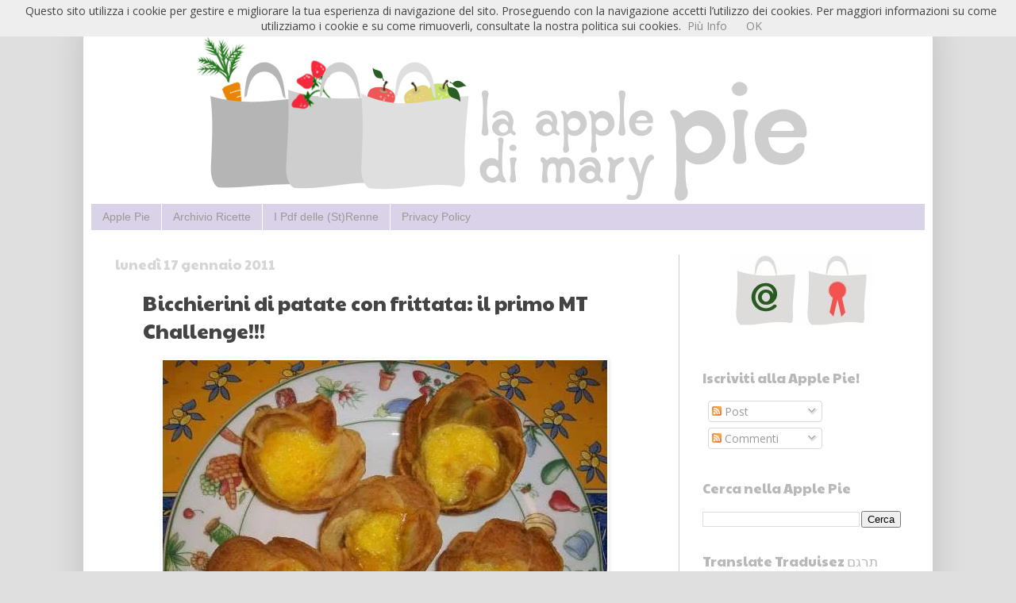

--- FILE ---
content_type: text/html; charset=UTF-8
request_url: https://www.applepiedimarypie.com/2011/01/bicchierini-di-patate-con-frittata-il.html
body_size: 55167
content:
<!DOCTYPE html>
<html class='v2' dir='ltr' xmlns='http://www.w3.org/1999/xhtml' xmlns:b='http://www.google.com/2005/gml/b' xmlns:data='http://www.google.com/2005/gml/data' xmlns:expr='http://www.google.com/2005/gml/expr'>
<head>
<link href='https://www.blogger.com/static/v1/widgets/335934321-css_bundle_v2.css' rel='stylesheet' type='text/css'/>
<meta content='width=1100' name='viewport'/>
<meta content='text/html; charset=UTF-8' http-equiv='Content-Type'/>
<meta content='blogger' name='generator'/>
<link href='https://www.applepiedimarypie.com/favicon.ico' rel='icon' type='image/x-icon'/>
<link href='https://www.applepiedimarypie.com/2011/01/bicchierini-di-patate-con-frittata-il.html' rel='canonical'/>
<link rel="alternate" type="application/atom+xml" title="La Apple Pie di Mary Pie - Atom" href="https://www.applepiedimarypie.com/feeds/posts/default" />
<link rel="alternate" type="application/rss+xml" title="La Apple Pie di Mary Pie - RSS" href="https://www.applepiedimarypie.com/feeds/posts/default?alt=rss" />
<link rel="service.post" type="application/atom+xml" title="La Apple Pie di Mary Pie - Atom" href="https://www.blogger.com/feeds/3745320831155385086/posts/default" />

<link rel="alternate" type="application/atom+xml" title="La Apple Pie di Mary Pie - Atom" href="https://www.applepiedimarypie.com/feeds/4333424176925334545/comments/default" />
<!--Can't find substitution for tag [blog.ieCssRetrofitLinks]-->
<link href='https://blogger.googleusercontent.com/img/b/R29vZ2xl/AVvXsEg9Lpsuq4XwmEt4kAG-V8X0_T2WbogP7qqUc-YFI9sVzpIhGpWwzJWulsmqIw_bz6RVw7v0MKx-Omjg9nB8ip-Ex-vP18z3dEVUqvwXYI1lAgzX5sd9HqalsdzNhA7RxAwTuG9jsZZ-ZSU/s1600/bicchierini-di-patate-con-frittata--25241p31238.jpg' rel='image_src'/>
<meta content='https://www.applepiedimarypie.com/2011/01/bicchierini-di-patate-con-frittata-il.html' property='og:url'/>
<meta content='Bicchierini di patate con frittata: il primo MT Challenge!!!' property='og:title'/>
<meta content='La Apple Pie di Mary Pie' property='og:description'/>
<meta content='https://blogger.googleusercontent.com/img/b/R29vZ2xl/AVvXsEg9Lpsuq4XwmEt4kAG-V8X0_T2WbogP7qqUc-YFI9sVzpIhGpWwzJWulsmqIw_bz6RVw7v0MKx-Omjg9nB8ip-Ex-vP18z3dEVUqvwXYI1lAgzX5sd9HqalsdzNhA7RxAwTuG9jsZZ-ZSU/w1200-h630-p-k-no-nu/bicchierini-di-patate-con-frittata--25241p31238.jpg' property='og:image'/>
<title>La Apple Pie di Mary Pie: Bicchierini di patate con frittata: il primo MT Challenge!!!</title>
<style type='text/css'>@font-face{font-family:'Open Sans';font-style:normal;font-weight:400;font-stretch:100%;font-display:swap;src:url(//fonts.gstatic.com/s/opensans/v44/memSYaGs126MiZpBA-UvWbX2vVnXBbObj2OVZyOOSr4dVJWUgsjZ0B4taVIUwaEQbjB_mQ.woff2)format('woff2');unicode-range:U+0460-052F,U+1C80-1C8A,U+20B4,U+2DE0-2DFF,U+A640-A69F,U+FE2E-FE2F;}@font-face{font-family:'Open Sans';font-style:normal;font-weight:400;font-stretch:100%;font-display:swap;src:url(//fonts.gstatic.com/s/opensans/v44/memSYaGs126MiZpBA-UvWbX2vVnXBbObj2OVZyOOSr4dVJWUgsjZ0B4kaVIUwaEQbjB_mQ.woff2)format('woff2');unicode-range:U+0301,U+0400-045F,U+0490-0491,U+04B0-04B1,U+2116;}@font-face{font-family:'Open Sans';font-style:normal;font-weight:400;font-stretch:100%;font-display:swap;src:url(//fonts.gstatic.com/s/opensans/v44/memSYaGs126MiZpBA-UvWbX2vVnXBbObj2OVZyOOSr4dVJWUgsjZ0B4saVIUwaEQbjB_mQ.woff2)format('woff2');unicode-range:U+1F00-1FFF;}@font-face{font-family:'Open Sans';font-style:normal;font-weight:400;font-stretch:100%;font-display:swap;src:url(//fonts.gstatic.com/s/opensans/v44/memSYaGs126MiZpBA-UvWbX2vVnXBbObj2OVZyOOSr4dVJWUgsjZ0B4jaVIUwaEQbjB_mQ.woff2)format('woff2');unicode-range:U+0370-0377,U+037A-037F,U+0384-038A,U+038C,U+038E-03A1,U+03A3-03FF;}@font-face{font-family:'Open Sans';font-style:normal;font-weight:400;font-stretch:100%;font-display:swap;src:url(//fonts.gstatic.com/s/opensans/v44/memSYaGs126MiZpBA-UvWbX2vVnXBbObj2OVZyOOSr4dVJWUgsjZ0B4iaVIUwaEQbjB_mQ.woff2)format('woff2');unicode-range:U+0307-0308,U+0590-05FF,U+200C-2010,U+20AA,U+25CC,U+FB1D-FB4F;}@font-face{font-family:'Open Sans';font-style:normal;font-weight:400;font-stretch:100%;font-display:swap;src:url(//fonts.gstatic.com/s/opensans/v44/memSYaGs126MiZpBA-UvWbX2vVnXBbObj2OVZyOOSr4dVJWUgsjZ0B5caVIUwaEQbjB_mQ.woff2)format('woff2');unicode-range:U+0302-0303,U+0305,U+0307-0308,U+0310,U+0312,U+0315,U+031A,U+0326-0327,U+032C,U+032F-0330,U+0332-0333,U+0338,U+033A,U+0346,U+034D,U+0391-03A1,U+03A3-03A9,U+03B1-03C9,U+03D1,U+03D5-03D6,U+03F0-03F1,U+03F4-03F5,U+2016-2017,U+2034-2038,U+203C,U+2040,U+2043,U+2047,U+2050,U+2057,U+205F,U+2070-2071,U+2074-208E,U+2090-209C,U+20D0-20DC,U+20E1,U+20E5-20EF,U+2100-2112,U+2114-2115,U+2117-2121,U+2123-214F,U+2190,U+2192,U+2194-21AE,U+21B0-21E5,U+21F1-21F2,U+21F4-2211,U+2213-2214,U+2216-22FF,U+2308-230B,U+2310,U+2319,U+231C-2321,U+2336-237A,U+237C,U+2395,U+239B-23B7,U+23D0,U+23DC-23E1,U+2474-2475,U+25AF,U+25B3,U+25B7,U+25BD,U+25C1,U+25CA,U+25CC,U+25FB,U+266D-266F,U+27C0-27FF,U+2900-2AFF,U+2B0E-2B11,U+2B30-2B4C,U+2BFE,U+3030,U+FF5B,U+FF5D,U+1D400-1D7FF,U+1EE00-1EEFF;}@font-face{font-family:'Open Sans';font-style:normal;font-weight:400;font-stretch:100%;font-display:swap;src:url(//fonts.gstatic.com/s/opensans/v44/memSYaGs126MiZpBA-UvWbX2vVnXBbObj2OVZyOOSr4dVJWUgsjZ0B5OaVIUwaEQbjB_mQ.woff2)format('woff2');unicode-range:U+0001-000C,U+000E-001F,U+007F-009F,U+20DD-20E0,U+20E2-20E4,U+2150-218F,U+2190,U+2192,U+2194-2199,U+21AF,U+21E6-21F0,U+21F3,U+2218-2219,U+2299,U+22C4-22C6,U+2300-243F,U+2440-244A,U+2460-24FF,U+25A0-27BF,U+2800-28FF,U+2921-2922,U+2981,U+29BF,U+29EB,U+2B00-2BFF,U+4DC0-4DFF,U+FFF9-FFFB,U+10140-1018E,U+10190-1019C,U+101A0,U+101D0-101FD,U+102E0-102FB,U+10E60-10E7E,U+1D2C0-1D2D3,U+1D2E0-1D37F,U+1F000-1F0FF,U+1F100-1F1AD,U+1F1E6-1F1FF,U+1F30D-1F30F,U+1F315,U+1F31C,U+1F31E,U+1F320-1F32C,U+1F336,U+1F378,U+1F37D,U+1F382,U+1F393-1F39F,U+1F3A7-1F3A8,U+1F3AC-1F3AF,U+1F3C2,U+1F3C4-1F3C6,U+1F3CA-1F3CE,U+1F3D4-1F3E0,U+1F3ED,U+1F3F1-1F3F3,U+1F3F5-1F3F7,U+1F408,U+1F415,U+1F41F,U+1F426,U+1F43F,U+1F441-1F442,U+1F444,U+1F446-1F449,U+1F44C-1F44E,U+1F453,U+1F46A,U+1F47D,U+1F4A3,U+1F4B0,U+1F4B3,U+1F4B9,U+1F4BB,U+1F4BF,U+1F4C8-1F4CB,U+1F4D6,U+1F4DA,U+1F4DF,U+1F4E3-1F4E6,U+1F4EA-1F4ED,U+1F4F7,U+1F4F9-1F4FB,U+1F4FD-1F4FE,U+1F503,U+1F507-1F50B,U+1F50D,U+1F512-1F513,U+1F53E-1F54A,U+1F54F-1F5FA,U+1F610,U+1F650-1F67F,U+1F687,U+1F68D,U+1F691,U+1F694,U+1F698,U+1F6AD,U+1F6B2,U+1F6B9-1F6BA,U+1F6BC,U+1F6C6-1F6CF,U+1F6D3-1F6D7,U+1F6E0-1F6EA,U+1F6F0-1F6F3,U+1F6F7-1F6FC,U+1F700-1F7FF,U+1F800-1F80B,U+1F810-1F847,U+1F850-1F859,U+1F860-1F887,U+1F890-1F8AD,U+1F8B0-1F8BB,U+1F8C0-1F8C1,U+1F900-1F90B,U+1F93B,U+1F946,U+1F984,U+1F996,U+1F9E9,U+1FA00-1FA6F,U+1FA70-1FA7C,U+1FA80-1FA89,U+1FA8F-1FAC6,U+1FACE-1FADC,U+1FADF-1FAE9,U+1FAF0-1FAF8,U+1FB00-1FBFF;}@font-face{font-family:'Open Sans';font-style:normal;font-weight:400;font-stretch:100%;font-display:swap;src:url(//fonts.gstatic.com/s/opensans/v44/memSYaGs126MiZpBA-UvWbX2vVnXBbObj2OVZyOOSr4dVJWUgsjZ0B4vaVIUwaEQbjB_mQ.woff2)format('woff2');unicode-range:U+0102-0103,U+0110-0111,U+0128-0129,U+0168-0169,U+01A0-01A1,U+01AF-01B0,U+0300-0301,U+0303-0304,U+0308-0309,U+0323,U+0329,U+1EA0-1EF9,U+20AB;}@font-face{font-family:'Open Sans';font-style:normal;font-weight:400;font-stretch:100%;font-display:swap;src:url(//fonts.gstatic.com/s/opensans/v44/memSYaGs126MiZpBA-UvWbX2vVnXBbObj2OVZyOOSr4dVJWUgsjZ0B4uaVIUwaEQbjB_mQ.woff2)format('woff2');unicode-range:U+0100-02BA,U+02BD-02C5,U+02C7-02CC,U+02CE-02D7,U+02DD-02FF,U+0304,U+0308,U+0329,U+1D00-1DBF,U+1E00-1E9F,U+1EF2-1EFF,U+2020,U+20A0-20AB,U+20AD-20C0,U+2113,U+2C60-2C7F,U+A720-A7FF;}@font-face{font-family:'Open Sans';font-style:normal;font-weight:400;font-stretch:100%;font-display:swap;src:url(//fonts.gstatic.com/s/opensans/v44/memSYaGs126MiZpBA-UvWbX2vVnXBbObj2OVZyOOSr4dVJWUgsjZ0B4gaVIUwaEQbjA.woff2)format('woff2');unicode-range:U+0000-00FF,U+0131,U+0152-0153,U+02BB-02BC,U+02C6,U+02DA,U+02DC,U+0304,U+0308,U+0329,U+2000-206F,U+20AC,U+2122,U+2191,U+2193,U+2212,U+2215,U+FEFF,U+FFFD;}@font-face{font-family:'Paytone One';font-style:normal;font-weight:400;font-display:swap;src:url(//fonts.gstatic.com/s/paytoneone/v25/0nksC9P7MfYHj2oFtYm2ChTigPvfiwq-FQc.woff2)format('woff2');unicode-range:U+0102-0103,U+0110-0111,U+0128-0129,U+0168-0169,U+01A0-01A1,U+01AF-01B0,U+0300-0301,U+0303-0304,U+0308-0309,U+0323,U+0329,U+1EA0-1EF9,U+20AB;}@font-face{font-family:'Paytone One';font-style:normal;font-weight:400;font-display:swap;src:url(//fonts.gstatic.com/s/paytoneone/v25/0nksC9P7MfYHj2oFtYm2ChTjgPvfiwq-FQc.woff2)format('woff2');unicode-range:U+0100-02BA,U+02BD-02C5,U+02C7-02CC,U+02CE-02D7,U+02DD-02FF,U+0304,U+0308,U+0329,U+1D00-1DBF,U+1E00-1E9F,U+1EF2-1EFF,U+2020,U+20A0-20AB,U+20AD-20C0,U+2113,U+2C60-2C7F,U+A720-A7FF;}@font-face{font-family:'Paytone One';font-style:normal;font-weight:400;font-display:swap;src:url(//fonts.gstatic.com/s/paytoneone/v25/0nksC9P7MfYHj2oFtYm2ChTtgPvfiwq-.woff2)format('woff2');unicode-range:U+0000-00FF,U+0131,U+0152-0153,U+02BB-02BC,U+02C6,U+02DA,U+02DC,U+0304,U+0308,U+0329,U+2000-206F,U+20AC,U+2122,U+2191,U+2193,U+2212,U+2215,U+FEFF,U+FFFD;}</style>
<style id='page-skin-1' type='text/css'><!--
/*
-----------------------------------------------
Blogger Template Style
Name:     Simple
Designer: Josh Peterson
URL:      www.noaesthetic.com
----------------------------------------------- */
/* Variable definitions
====================
<Variable name="keycolor" description="Main Color" type="color" default="#66bbdd"/>
<Group description="Page Text" selector="body">
<Variable name="body.font" description="Font" type="font"
default="normal normal 12px Arial, Tahoma, Helvetica, FreeSans, sans-serif"/>
<Variable name="body.text.color" description="Text Color" type="color" default="#222222"/>
</Group>
<Group description="Backgrounds" selector=".body-fauxcolumns-outer">
<Variable name="body.background.color" description="Outer Background" type="color" default="#66bbdd"/>
<Variable name="content.background.color" description="Main Background" type="color" default="#ffffff"/>
<Variable name="header.background.color" description="Header Background" type="color" default="transparent"/>
</Group>
<Group description="Links" selector=".main-outer">
<Variable name="link.color" description="Link Color" type="color" default="#2288bb"/>
<Variable name="link.visited.color" description="Visited Color" type="color" default="#888888"/>
<Variable name="link.hover.color" description="Hover Color" type="color" default="#33aaff"/>
</Group>
<Group description="Blog Title" selector=".header h1">
<Variable name="header.font" description="Font" type="font"
default="normal normal 60px Arial, Tahoma, Helvetica, FreeSans, sans-serif"/>
<Variable name="header.text.color" description="Title Color" type="color" default="#3399bb" />
</Group>
<Group description="Blog Description" selector=".header .description">
<Variable name="description.text.color" description="Description Color" type="color"
default="#777777" />
</Group>
<Group description="Tabs Text" selector=".tabs-inner .widget li a">
<Variable name="tabs.font" description="Font" type="font"
default="normal normal 14px Arial, Tahoma, Helvetica, FreeSans, sans-serif"/>
<Variable name="tabs.text.color" description="Text Color" type="color" default="#999999"/>
<Variable name="tabs.selected.text.color" description="Selected Color" type="color" default="#000000"/>
</Group>
<Group description="Tabs Background" selector=".tabs-outer .PageList">
<Variable name="tabs.background.color" description="Background Color" type="color" default="#f5f5f5"/>
<Variable name="tabs.selected.background.color" description="Selected Color" type="color" default="#eeeeee"/>
</Group>
<Group description="Post Title" selector="h3.post-title, .comments h4">
<Variable name="post.title.font" description="Font" type="font"
default="normal normal 22px Arial, Tahoma, Helvetica, FreeSans, sans-serif"/>
</Group>
<Group description="Date Header" selector=".date-header">
<Variable name="date.header.color" description="Text Color" type="color"
default="#444444"/>
<Variable name="date.header.background.color" description="Background Color" type="color"
default="transparent"/>
</Group>
<Group description="Post Footer" selector=".post-footer">
<Variable name="post.footer.text.color" description="Text Color" type="color" default="#666666"/>
<Variable name="post.footer.background.color" description="Background Color" type="color"
default="#f9f9f9"/>
<Variable name="post.footer.border.color" description="Shadow Color" type="color" default="#eeeeee"/>
</Group>
<Group description="Gadgets" selector="h2">
<Variable name="widget.title.font" description="Title Font" type="font"
default="normal bold 11px Arial, Tahoma, Helvetica, FreeSans, sans-serif"/>
<Variable name="widget.title.text.color" description="Title Color" type="color" default="#000000"/>
<Variable name="widget.alternate.text.color" description="Alternate Color" type="color" default="#999999"/>
</Group>
<Group description="Images" selector=".main-inner">
<Variable name="image.background.color" description="Background Color" type="color" default="#ffffff"/>
<Variable name="image.border.color" description="Border Color" type="color" default="#eeeeee"/>
<Variable name="image.text.color" description="Caption Text Color" type="color" default="#444444"/>
</Group>
<Group description="Accents" selector=".content-inner">
<Variable name="body.rule.color" description="Separator Line Color" type="color" default="#eeeeee"/>
<Variable name="tabs.border.color" description="Tabs Border Color" type="color" default="#cccccc"/>
</Group>
<Variable name="body.background" description="Body Background" type="background"
color="#dfdfdf" default="$(color) none repeat scroll top left"/>
<Variable name="body.background.override" description="Body Background Override" type="string" default=""/>
<Variable name="body.background.gradient.cap" description="Body Gradient Cap" type="url"
default="url(//www.blogblog.com/1kt/simple/gradients_light.png)"/>
<Variable name="body.background.gradient.tile" description="Body Gradient Tile" type="url"
default="url(//www.blogblog.com/1kt/simple/body_gradient_tile_light.png)"/>
<Variable name="content.background.color.selector" description="Content Background Color Selector" type="string" default=".content-inner"/>
<Variable name="content.padding" description="Content Padding" type="length" default="10px"/>
<Variable name="content.padding.horizontal" description="Content Horizontal Padding" type="length" default="10px"/>
<Variable name="content.shadow.spread" description="Content Shadow Spread" type="length" default="40px"/>
<Variable name="content.shadow.spread.webkit" description="Content Shadow Spread (WebKit)" type="length" default="5px"/>
<Variable name="content.shadow.spread.ie" description="Content Shadow Spread (IE)" type="length" default="10px"/>
<Variable name="main.border.width" description="Main Border Width" type="length" default="0"/>
<Variable name="header.background.gradient" description="Header Gradient" type="url" default="none"/>
<Variable name="header.shadow.offset.left" description="Header Shadow Offset Left" type="length" default="-1px"/>
<Variable name="header.shadow.offset.top" description="Header Shadow Offset Top" type="length" default="-1px"/>
<Variable name="header.shadow.spread" description="Header Shadow Spread" type="length" default="1px"/>
<Variable name="header.padding" description="Header Padding" type="length" default="30px"/>
<Variable name="header.border.size" description="Header Border Size" type="length" default="1px"/>
<Variable name="header.bottom.border.size" description="Header Bottom Border Size" type="length" default="1px"/>
<Variable name="header.border.horizontalsize" description="Header Horizontal Border Size" type="length" default="0"/>
<Variable name="description.text.size" description="Description Text Size" type="string" default="140%"/>
<Variable name="tabs.margin.top" description="Tabs Margin Top" type="length" default="0" />
<Variable name="tabs.margin.side" description="Tabs Side Margin" type="length" default="30px" />
<Variable name="tabs.background.gradient" description="Tabs Background Gradient" type="url"
default="url(//www.blogblog.com/1kt/simple/gradients_light.png)"/>
<Variable name="tabs.border.width" description="Tabs Border Width" type="length" default="1px"/>
<Variable name="tabs.bevel.border.width" description="Tabs Bevel Border Width" type="length" default="1px"/>
<Variable name="date.header.padding" description="Date Header Padding" type="string" default="inherit"/>
<Variable name="date.header.letterspacing" description="Date Header Letter Spacing" type="string" default="inherit"/>
<Variable name="date.header.margin" description="Date Header Margin" type="string" default="inherit"/>
<Variable name="post.margin.bottom" description="Post Bottom Margin" type="length" default="25px"/>
<Variable name="image.border.small.size" description="Image Border Small Size" type="length" default="2px"/>
<Variable name="image.border.large.size" description="Image Border Large Size" type="length" default="5px"/>
<Variable name="page.width.selector" description="Page Width Selector" type="string" default=".region-inner"/>
<Variable name="page.width" description="Page Width" type="string" default="auto"/>
<Variable name="main.section.margin" description="Main Section Margin" type="length" default="15px"/>
<Variable name="main.padding" description="Main Padding" type="length" default="15px"/>
<Variable name="main.padding.top" description="Main Padding Top" type="length" default="30px"/>
<Variable name="main.padding.bottom" description="Main Padding Bottom" type="length" default="30px"/>
<Variable name="paging.background"
color="#ffffff"
description="Background of blog paging area" type="background"
default="transparent none no-repeat scroll top center"/>
<Variable name="footer.bevel" description="Bevel border length of footer" type="length" default="0"/>
<Variable name="mobile.background.overlay" description="Mobile Background Overlay" type="string"
default="transparent none repeat scroll top left"/>
<Variable name="mobile.background.size" description="Mobile Background Size" type="string" default="auto"/>
<Variable name="mobile.button.color" description="Mobile Button Color" type="color" default="#ffffff" />
<Variable name="startSide" description="Side where text starts in blog language" type="automatic" default="left"/>
<Variable name="endSide" description="Side where text ends in blog language" type="automatic" default="right"/>
*/
/* Content
----------------------------------------------- */
body {
font: normal normal 14px Open Sans;
color: #444444;
background: #dfdfdf none repeat scroll top left;
padding: 0 40px 40px 40px;
}
html body .region-inner {
min-width: 0;
max-width: 100%;
width: auto;
}
a:link {
text-decoration:none;
color: #888888;
}
a:visited {
text-decoration:none;
color: #888888;
}
a:hover {
text-decoration:underline;
color: #c7e16c;
}
.body-fauxcolumn-outer .fauxcolumn-inner {
background: transparent none repeat scroll top left;
_background-image: none;
}
.body-fauxcolumn-outer .cap-top {
position: absolute;
z-index: 1;
height: 400px;
width: 100%;
background: #dfdfdf none repeat scroll top left;
}
.body-fauxcolumn-outer .cap-top .cap-left {
width: 100%;
background: transparent none repeat-x scroll top left;
_background-image: none;
}
.content-outer {
-moz-box-shadow: 0 0 40px rgba(0, 0, 0, .15);
-webkit-box-shadow: 0 0 5px rgba(0, 0, 0, .15);
-goog-ms-box-shadow: 0 0 10px #333333;
box-shadow: 0 0 40px rgba(0, 0, 0, .15);
margin-bottom: 1px;
}
.content-inner {
padding: 10px 10px;
}
.content-inner {
background-color: #ffffff;
}
/* Header
----------------------------------------------- */
.header-outer {
background: transparent none repeat-x scroll 0 -400px;
_background-image: none;
}
.Header h1 {
font: normal normal 60px Arial, Tahoma, Helvetica, FreeSans, sans-serif;
color: #888888;
text-shadow: -1px -1px 1px rgba(0, 0, 0, .2);
}
.Header h1 a {
color: #888888;
}
.Header .description {
font-size: 140%;
color: #aaaaaa;
}
.header-inner .Header .titlewrapper {
padding: 22px 30px;
}
.header-inner .Header .descriptionwrapper {
padding: 0 30px;
}
/* Tabs
----------------------------------------------- */
.tabs-inner .section:first-child {
border-top: 1px solid #ffffff;
}
.tabs-inner .section:first-child ul {
margin-top: -1px;
border-top: 1px solid #ffffff;
border-left: 0 solid #ffffff;
border-right: 0 solid #ffffff;
}
.tabs-inner .widget ul {
background: #d9d2e9 none repeat-x scroll 0 -800px;
_background-image: none;
border-bottom: 1px solid #ffffff;
margin-top: 0;
margin-left: -30px;
margin-right: -30px;
}
.tabs-inner .widget li a {
display: inline-block;
padding: .6em 1em;
font: normal normal 14px Arial, Tahoma, Helvetica, FreeSans, sans-serif;
color: #999999;
border-left: 1px solid #ffffff;
border-right: 0 solid #ffffff;
}
.tabs-inner .widget li:first-child a {
border-left: none;
}
.tabs-inner .widget li.selected a, .tabs-inner .widget li a:hover {
color: #999999;
background-color: #d9d2e9;
text-decoration: none;
}
/* Columns
----------------------------------------------- */
.main-outer {
border-top: 0 solid #cccccc;
}
.fauxcolumn-left-outer .fauxcolumn-inner {
border-right: 1px solid #cccccc;
}
.fauxcolumn-right-outer .fauxcolumn-inner {
border-left: 1px solid #cccccc;
}
/* Headings
----------------------------------------------- */
h2 {
margin: 0 0 1em 0;
font: normal normal 17px Paytone One;
color: #b8b8b8;
}
/* Widgets
----------------------------------------------- */
.widget .zippy {
color: #c7e16c;
text-shadow: 2px 2px 1px rgba(0, 0, 0, .1);
}
.widget .popular-posts ul {
list-style: none;
}
/* Posts
----------------------------------------------- */
.date-header span {
background-color: transparent;
color: #d6d6d6;
padding: inherit;
letter-spacing: inherit;
margin: inherit;
}
.main-inner {
padding-top: 30px;
padding-bottom: 30px;
}
.main-inner .column-center-inner {
padding: 0 15px;
}
.main-inner .column-center-inner .section {
margin: 0 15px;
}
.post {
margin: 0 0 25px 0;
}
h3.post-title, .comments h4 {
font: normal normal 25px Paytone One;
margin: .75em 0 0;
}
.post-body {
font-size: 110%;
line-height: 1.4;
position: relative;
}
.post-body img, .post-body .tr-caption-container, .Profile img, .Image img,
.BlogList .item-thumbnail img {
padding: 0;
background: #ffffff;
border: 1px solid #ffffff;
-moz-box-shadow: 1px 1px 5px rgba(0, 0, 0, .1);
-webkit-box-shadow: 1px 1px 5px rgba(0, 0, 0, .1);
box-shadow: 1px 1px 5px rgba(0, 0, 0, .1);
}
.post-body img, .post-body .tr-caption-container {
padding: 1px;
}
.post-body .tr-caption-container {
color: #999999;
}
.post-body .tr-caption-container img {
padding: 0;
background: transparent;
border: none;
-moz-box-shadow: 0 0 0 rgba(0, 0, 0, .1);
-webkit-box-shadow: 0 0 0 rgba(0, 0, 0, .1);
box-shadow: 0 0 0 rgba(0, 0, 0, .1);
}
.post-header {
margin: 0 0 1.5em;
line-height: 1.6;
font-size: 90%;
}
.post-footer {
margin: 20px -2px 0;
padding: 5px 10px;
color: #888888;
background-color: #f3f3f3;
border-bottom: 1px solid #eeeeee;
line-height: 1.6;
font-size: 90%;
}
#comments .comment-author {
padding-top: 1.5em;
border-top: 1px solid #cccccc;
background-position: 0 1.5em;
}
#comments .comment-author:first-child {
padding-top: 0;
border-top: none;
}
.avatar-image-container {
margin: .2em 0 0;
}
#comments .avatar-image-container img {
border: 1px solid #ffffff;
}
/* Comments
----------------------------------------------- */
.comments .comments-content .icon.blog-author {
background-repeat: no-repeat;
background-image: url([data-uri]);
}
.comments .comments-content .loadmore a {
border-top: 1px solid #c7e16c;
border-bottom: 1px solid #c7e16c;
}
.comments .comment-thread.inline-thread {
background-color: #f3f3f3;
}
.comments .continue {
border-top: 2px solid #c7e16c;
}
/* Accents
---------------------------------------------- */
.section-columns td.columns-cell {
border-left: 1px solid #cccccc;
}
.blog-pager {
background: transparent none no-repeat scroll top center;
}
.blog-pager-older-link, .home-link,
.blog-pager-newer-link {
background-color: #ffffff;
padding: 5px;
}
.footer-outer {
border-top: 0 dashed #bbbbbb;
}
/* Mobile
----------------------------------------------- */
body.mobile  {
background-size: auto;
}
.mobile .body-fauxcolumn-outer {
background: transparent none repeat scroll top left;
}
.mobile .body-fauxcolumn-outer .cap-top {
background-size: 100% auto;
}
.mobile .content-outer {
-webkit-box-shadow: 0 0 3px rgba(0, 0, 0, .15);
box-shadow: 0 0 3px rgba(0, 0, 0, .15);
}
body.mobile .AdSense {
margin: 0 -40px;
}
.mobile .tabs-inner .widget ul {
margin-left: 0;
margin-right: 0;
}
.mobile .post {
margin: 0;
}
.mobile .main-inner .column-center-inner .section {
margin: 0;
}
.mobile .date-header span {
padding: 0.1em 10px;
margin: 0 -10px;
}
.mobile h3.post-title {
margin: 0;
}
.mobile .blog-pager {
background: transparent none no-repeat scroll top center;
}
.mobile .footer-outer {
border-top: none;
}
.mobile .main-inner, .mobile .footer-inner {
background-color: #ffffff;
}
.mobile-index-contents {
color: #444444;
}
.mobile-link-button {
background-color: #888888;
}
.mobile-link-button a:link, .mobile-link-button a:visited {
color: #ffffff;
}
.mobile .tabs-inner .section:first-child {
border-top: none;
}
.mobile .tabs-inner .PageList .widget-content {
background-color: #d9d2e9;
color: #999999;
border-top: 1px solid #ffffff;
border-bottom: 1px solid #ffffff;
}
.mobile .tabs-inner .PageList .widget-content .pagelist-arrow {
border-left: 1px solid #ffffff;
}
.post-title {
background: url(https://dl.dropboxusercontent.com/u/39453102/favicon%20per%20post.jpg) no-repeat left transparent;
padding-left: 35px;
}
--></style>
<style id='template-skin-1' type='text/css'><!--
body {
min-width: 1070px;
}
.content-outer, .content-fauxcolumn-outer, .region-inner {
min-width: 1070px;
max-width: 1070px;
_width: 1070px;
}
.main-inner .columns {
padding-left: 0px;
padding-right: 310px;
}
.main-inner .fauxcolumn-center-outer {
left: 0px;
right: 310px;
/* IE6 does not respect left and right together */
_width: expression(this.parentNode.offsetWidth -
parseInt("0px") -
parseInt("310px") + 'px');
}
.main-inner .fauxcolumn-left-outer {
width: 0px;
}
.main-inner .fauxcolumn-right-outer {
width: 310px;
}
.main-inner .column-left-outer {
width: 0px;
right: 100%;
margin-left: -0px;
}
.main-inner .column-right-outer {
width: 310px;
margin-right: -310px;
}
#layout {
min-width: 0;
}
#layout .content-outer {
min-width: 0;
width: 800px;
}
#layout .region-inner {
min-width: 0;
width: auto;
}
--></style>
<link href='https://www.blogger.com/dyn-css/authorization.css?targetBlogID=3745320831155385086&amp;zx=633754dd-3e4d-48ef-bc9a-e9922a96f8ff' media='none' onload='if(media!=&#39;all&#39;)media=&#39;all&#39;' rel='stylesheet'/><noscript><link href='https://www.blogger.com/dyn-css/authorization.css?targetBlogID=3745320831155385086&amp;zx=633754dd-3e4d-48ef-bc9a-e9922a96f8ff' rel='stylesheet'/></noscript>
<meta name='google-adsense-platform-account' content='ca-host-pub-1556223355139109'/>
<meta name='google-adsense-platform-domain' content='blogspot.com'/>

</head>
<body class='loading'>
<div class='navbar section' id='navbar'><div class='widget Navbar' data-version='1' id='Navbar1'><script type="text/javascript">
    function setAttributeOnload(object, attribute, val) {
      if(window.addEventListener) {
        window.addEventListener('load',
          function(){ object[attribute] = val; }, false);
      } else {
        window.attachEvent('onload', function(){ object[attribute] = val; });
      }
    }
  </script>
<div id="navbar-iframe-container"></div>
<script type="text/javascript" src="https://apis.google.com/js/platform.js"></script>
<script type="text/javascript">
      gapi.load("gapi.iframes:gapi.iframes.style.bubble", function() {
        if (gapi.iframes && gapi.iframes.getContext) {
          gapi.iframes.getContext().openChild({
              url: 'https://www.blogger.com/navbar/3745320831155385086?po\x3d4333424176925334545\x26origin\x3dhttps://www.applepiedimarypie.com',
              where: document.getElementById("navbar-iframe-container"),
              id: "navbar-iframe"
          });
        }
      });
    </script><script type="text/javascript">
(function() {
var script = document.createElement('script');
script.type = 'text/javascript';
script.src = '//pagead2.googlesyndication.com/pagead/js/google_top_exp.js';
var head = document.getElementsByTagName('head')[0];
if (head) {
head.appendChild(script);
}})();
</script>
</div></div>
<!-- Codice per accettazione cookie - Inizio -->
<script type='text/javascript'>
//<![CDATA[
(function(window) {
  if (!!window.cookieChoices) {
    return window.cookieChoices;
  }
  var document = window.document;  
  var supportsTextContent = 'textContent' in document.body;
  var cookieChoices = (function() {
    var cookieName = 'displayCookieConsent';
    var cookieConsentId = 'cookieChoiceInfo';
    var dismissLinkId = 'cookieChoiceDismiss';
    function _createHeaderElement(cookieText, dismissText, linkText, linkHref) {
      var butterBarStyles = 'position:fixed;width:100%;background-color:#eee;' +
          'margin:0; left:0; top:0;padding:4px;z-index:1000;text-align:center;';
      var cookieConsentElement = document.createElement('div');
      cookieConsentElement.id = cookieConsentId;
      cookieConsentElement.style.cssText = butterBarStyles;
      cookieConsentElement.appendChild(_createConsentText(cookieText));
      if (!!linkText && !!linkHref) {
        cookieConsentElement.appendChild(_createInformationLink(linkText, linkHref));
      }
      cookieConsentElement.appendChild(_createDismissLink(dismissText));
      return cookieConsentElement;
    }
    function _createDialogElement(cookieText, dismissText, linkText, linkHref) {
      var glassStyle = 'position:fixed;width:100%;height:100%;z-index:999;' +
          'top:0;left:0;opacity:0.5;filter:alpha(opacity=50);' +
          'background-color:#ccc;';
      var dialogStyle = 'z-index:1000;position:fixed;left:50%;top:50%';
      var contentStyle = 'position:relative;left:-50%;margin-top:-25%;' +
          'background-color:#fff;padding:20px;box-shadow:4px 4px 25px #888;';
      var cookieConsentElement = document.createElement('div');
      cookieConsentElement.id = cookieConsentId;
      var glassPanel = document.createElement('div');
      glassPanel.style.cssText = glassStyle;
      var content = document.createElement('div');
      content.style.cssText = contentStyle;
      var dialog = document.createElement('div');
      dialog.style.cssText = dialogStyle;
      var dismissLink = _createDismissLink(dismissText);
      dismissLink.style.display = 'block';
      dismissLink.style.textAlign = 'right';
      dismissLink.style.marginTop = '8px';
      content.appendChild(_createConsentText(cookieText));
      if (!!linkText && !!linkHref) {
        content.appendChild(_createInformationLink(linkText, linkHref));
      }
      content.appendChild(dismissLink);
      dialog.appendChild(content);
      cookieConsentElement.appendChild(glassPanel);
      cookieConsentElement.appendChild(dialog);
      return cookieConsentElement;
    }
    function _setElementText(element, text) {
      if (supportsTextContent) {
        element.textContent = text;
      } else {
        element.innerText = text;
      }
    }
    function _createConsentText(cookieText) {
      var consentText = document.createElement('span');
      _setElementText(consentText, cookieText);
      return consentText;
    }
    function _createDismissLink(dismissText) {
      var dismissLink = document.createElement('a');
      _setElementText(dismissLink, dismissText);
      dismissLink.id = dismissLinkId;
      dismissLink.href = '#';
      dismissLink.style.marginLeft = '24px';
      return dismissLink;
    }
    function _createInformationLink(linkText, linkHref) {
      var infoLink = document.createElement('a');
      _setElementText(infoLink, linkText);
      infoLink.href = linkHref;
      infoLink.target = '_blank';
      infoLink.style.marginLeft = '8px';
      return infoLink;
    }
    function _dismissLinkClick() {
      _saveUserPreference();
      _removeCookieConsent();
      return false;
    }
    function _showCookieConsent(cookieText, dismissText, linkText, linkHref, isDialog) {
      if (_shouldDisplayConsent()) {
        _removeCookieConsent();
        var consentElement = (isDialog) ?
            _createDialogElement(cookieText, dismissText, linkText, linkHref) :
            _createHeaderElement(cookieText, dismissText, linkText, linkHref);
        var fragment = document.createDocumentFragment();
        fragment.appendChild(consentElement);
        document.body.appendChild(fragment.cloneNode(true));
        document.getElementById(dismissLinkId).onclick = _dismissLinkClick;
      }
    }
    function showCookieConsentBar(cookieText, dismissText, linkText, linkHref) {
      _showCookieConsent(cookieText, dismissText, linkText, linkHref, false);
    }
    function showCookieConsentDialog(cookieText, dismissText, linkText, linkHref) {
      _showCookieConsent(cookieText, dismissText, linkText, linkHref, true);
    }
    function _removeCookieConsent() {
      var cookieChoiceElement = document.getElementById(cookieConsentId);
      if (cookieChoiceElement != null) {
        cookieChoiceElement.parentNode.removeChild(cookieChoiceElement);
      }
    }
    function _saveUserPreference() {
      // Durata del cookie di un anno
      var expiryDate = new Date();
      expiryDate.setFullYear(expiryDate.getFullYear() + 1);
      document.cookie = cookieName + '=y; expires=' + expiryDate.toGMTString();
    }
    function _shouldDisplayConsent() {
      // Per mostrare il banner solo in mancanza del cookie
      return !document.cookie.match(new RegExp(cookieName + '=([^;]+)'));
    }
    var exports = {};
    exports.showCookieConsentBar = showCookieConsentBar;
    exports.showCookieConsentDialog = showCookieConsentDialog;
    return exports;
  })();
  window.cookieChoices = cookieChoices;
  return cookieChoices;
})(this);
document.addEventListener('DOMContentLoaded', function(event) {
    cookieChoices.showCookieConsentBar('Questo sito utilizza i cookie per gestire e migliorare la tua esperienza di navigazione del sito. Proseguendo con la navigazione accetti l’utilizzo dei cookies. Per maggiori informazioni su come utilizziamo i cookie e su come rimuoverli, consultate la nostra politica sui cookies.',
        'OK', 'Più Info', ' http://www.applepiedimarypie.com/p/privacy-policy.html');
  });
//]]> 
</script>
<!-- Codice per accettazione cookie - Fine -->
<div class='body-fauxcolumns'>
<div class='fauxcolumn-outer body-fauxcolumn-outer'>
<div class='cap-top'>
<div class='cap-left'></div>
<div class='cap-right'></div>
</div>
<div class='fauxborder-left'>
<div class='fauxborder-right'></div>
<div class='fauxcolumn-inner'>
</div>
</div>
<div class='cap-bottom'>
<div class='cap-left'></div>
<div class='cap-right'></div>
</div>
</div>
</div>
<div class='content'>
<div class='content-fauxcolumns'>
<div class='fauxcolumn-outer content-fauxcolumn-outer'>
<div class='cap-top'>
<div class='cap-left'></div>
<div class='cap-right'></div>
</div>
<div class='fauxborder-left'>
<div class='fauxborder-right'></div>
<div class='fauxcolumn-inner'>
</div>
</div>
<div class='cap-bottom'>
<div class='cap-left'></div>
<div class='cap-right'></div>
</div>
</div>
</div>
<div class='content-outer'>
<div class='content-cap-top cap-top'>
<div class='cap-left'></div>
<div class='cap-right'></div>
</div>
<div class='fauxborder-left content-fauxborder-left'>
<div class='fauxborder-right content-fauxborder-right'></div>
<div class='content-inner'>
<header>
<div class='header-outer'>
<div class='header-cap-top cap-top'>
<div class='cap-left'></div>
<div class='cap-right'></div>
</div>
<div class='fauxborder-left header-fauxborder-left'>
<div class='fauxborder-right header-fauxborder-right'></div>
<div class='region-inner header-inner'>
<div class='header section' id='header'><div class='widget Header' data-version='1' id='Header1'>
<div id='header-inner'>
<a href='https://www.applepiedimarypie.com/' style='display: block'>
<img alt='La Apple Pie di Mary Pie' height='216px; ' id='Header1_headerimg' src='https://blogger.googleusercontent.com/img/a/AVvXsEjH5VDRL_oW_tb0rq-IYZrhxBVlqxasfQAMzYU9slDIK0RAOLYLwE0GBMvdqfzrqD6cSqzBK64dweCbvYObs_keb_WZgOit5hszGJyFJUIY7UEIBGcJaj1GsBtOoFqMA6RRcYHIoYeIyXMV1P-RAgK699ZCTldNyCj6cclltX_tVYehiv33dbMNPWqCFw4=s1020' style='display: block' width='1020px; '/>
</a>
</div>
</div></div>
</div>
</div>
<div class='header-cap-bottom cap-bottom'>
<div class='cap-left'></div>
<div class='cap-right'></div>
</div>
</div>
</header>
<div class='tabs-outer'>
<div class='tabs-cap-top cap-top'>
<div class='cap-left'></div>
<div class='cap-right'></div>
</div>
<div class='fauxborder-left tabs-fauxborder-left'>
<div class='fauxborder-right tabs-fauxborder-right'></div>
<div class='region-inner tabs-inner'>
<div class='tabs section' id='crosscol'><div class='widget PageList' data-version='1' id='PageList1'>
<h2>Pagine</h2>
<div class='widget-content'>
<ul>
<li>
<a href='https://www.applepiedimarypie.com/'>Apple Pie</a>
</li>
<li>
<a href='https://www.applepiedimarypie.com/p/archivio-ricette.html'>Archivio Ricette</a>
</li>
<li>
<a href='https://www.applepiedimarypie.com/p/i-pdf-delle-strenne.html'>I Pdf delle (St)Renne</a>
</li>
<li>
<a href='https://www.applepiedimarypie.com/p/privacy-policy.html'>Privacy Policy</a>
</li>
</ul>
<div class='clear'></div>
</div>
</div></div>
<div class='tabs no-items section' id='crosscol-overflow'></div>
</div>
</div>
<div class='tabs-cap-bottom cap-bottom'>
<div class='cap-left'></div>
<div class='cap-right'></div>
</div>
</div>
<div class='main-outer'>
<div class='main-cap-top cap-top'>
<div class='cap-left'></div>
<div class='cap-right'></div>
</div>
<div class='fauxborder-left main-fauxborder-left'>
<div class='fauxborder-right main-fauxborder-right'></div>
<div class='region-inner main-inner'>
<div class='columns fauxcolumns'>
<div class='fauxcolumn-outer fauxcolumn-center-outer'>
<div class='cap-top'>
<div class='cap-left'></div>
<div class='cap-right'></div>
</div>
<div class='fauxborder-left'>
<div class='fauxborder-right'></div>
<div class='fauxcolumn-inner'>
</div>
</div>
<div class='cap-bottom'>
<div class='cap-left'></div>
<div class='cap-right'></div>
</div>
</div>
<div class='fauxcolumn-outer fauxcolumn-left-outer'>
<div class='cap-top'>
<div class='cap-left'></div>
<div class='cap-right'></div>
</div>
<div class='fauxborder-left'>
<div class='fauxborder-right'></div>
<div class='fauxcolumn-inner'>
</div>
</div>
<div class='cap-bottom'>
<div class='cap-left'></div>
<div class='cap-right'></div>
</div>
</div>
<div class='fauxcolumn-outer fauxcolumn-right-outer'>
<div class='cap-top'>
<div class='cap-left'></div>
<div class='cap-right'></div>
</div>
<div class='fauxborder-left'>
<div class='fauxborder-right'></div>
<div class='fauxcolumn-inner'>
</div>
</div>
<div class='cap-bottom'>
<div class='cap-left'></div>
<div class='cap-right'></div>
</div>
</div>
<!-- corrects IE6 width calculation -->
<div class='columns-inner'>
<div class='column-center-outer'>
<div class='column-center-inner'>
<div class='main section' id='main'><div class='widget Blog' data-version='1' id='Blog1'>
<div class='blog-posts hfeed'>

          <div class="date-outer">
        
<h2 class='date-header'><span>lunedì 17 gennaio 2011</span></h2>

          <div class="date-posts">
        
<div class='post-outer'>
<div class='post hentry' itemprop='blogPost' itemscope='itemscope' itemtype='http://schema.org/BlogPosting'>
<meta content='https://blogger.googleusercontent.com/img/b/R29vZ2xl/AVvXsEg9Lpsuq4XwmEt4kAG-V8X0_T2WbogP7qqUc-YFI9sVzpIhGpWwzJWulsmqIw_bz6RVw7v0MKx-Omjg9nB8ip-Ex-vP18z3dEVUqvwXYI1lAgzX5sd9HqalsdzNhA7RxAwTuG9jsZZ-ZSU/s1600/bicchierini-di-patate-con-frittata--25241p31238.jpg' itemprop='image_url'/>
<meta content='3745320831155385086' itemprop='blogId'/>
<meta content='4333424176925334545' itemprop='postId'/>
<a name='4333424176925334545'></a>
<h3 class='post-title entry-title' itemprop='name'>
Bicchierini di patate con frittata: il primo MT Challenge!!!
</h3>
<div class='post-header'>
<div class='post-header-line-1'></div>
</div>
<div class='post-body entry-content' id='post-body-4333424176925334545' itemprop='description articleBody'>
<div dir="ltr" style="text-align: left;" trbidi="on">
<div class="separator" style="clear: both; text-align: center;">
<a href="https://blogger.googleusercontent.com/img/b/R29vZ2xl/AVvXsEg9Lpsuq4XwmEt4kAG-V8X0_T2WbogP7qqUc-YFI9sVzpIhGpWwzJWulsmqIw_bz6RVw7v0MKx-Omjg9nB8ip-Ex-vP18z3dEVUqvwXYI1lAgzX5sd9HqalsdzNhA7RxAwTuG9jsZZ-ZSU/s1600/bicchierini-di-patate-con-frittata--25241p31238.jpg" imageanchor="1" style="margin-left: 1em; margin-right: 1em;"><img border="0" data-original-height="446" data-original-width="560" loading="lazy" src="https://blogger.googleusercontent.com/img/b/R29vZ2xl/AVvXsEg9Lpsuq4XwmEt4kAG-V8X0_T2WbogP7qqUc-YFI9sVzpIhGpWwzJWulsmqIw_bz6RVw7v0MKx-Omjg9nB8ip-Ex-vP18z3dEVUqvwXYI1lAgzX5sd9HqalsdzNhA7RxAwTuG9jsZZ-ZSU/s1600-rw/bicchierini-di-patate-con-frittata--25241p31238.jpg" /></a></div>
<span style="font-family: &quot;trebuchet ms&quot; , sans-serif;"><br /></span>
<span style="font-family: &quot;trebuchet ms&quot; , sans-serif;">Questo blog ha cominciato a muovere i primi passi proprio grazie all'<a href="http://www.mtchallenge.it/p/le-sfide-precedenti.html" target="_blank">MT Challenge</a>: mi sono sempre ritenuta una discreta esecutrice materiale di ricette, ma senza un briciolo di fantasia e creatività. Poi Alessandra ha pensato di indire il Challenge mettendo alla prova l'inventiva di tutti quelli che avevano voglia di mettersi in gioco, e lì ho cominciato a intuire che forse qualche idea può entrare in questo povero&nbsp;cranio e soprattutto che le mie sinapsi funzionano ancora, il che non è poco.</span><br />
<span style="font-family: &quot;trebuchet ms&quot;;">Soprattutto ho riscoperto la mia vena giocosa: cucinare è un piacere, se non mi diverto che piacere è? Mi sono sempre fatta delle grasse risate di fronte alle mie pecche culinarie e ai miei insuccessi, e il primo MTC non ha fatto eccezione: quando ho terminato con i bicchierini di patate ho dovuto ricorrere alla boccetta dell'olio di gomito per pulire per bene tutto quanto. La cosa più bella però è stato avvertire la compagnia degli amici di Menù Turistico, immaginarmi le risate che mi sarei fatta con loro se fossero stati lì... </span><br />
<br />
<span style="font-family: &quot;trebuchet ms&quot;;">Ripropongo il testo che a suo tempo avevo inviato via mail all'indirizzo del <a href="http://www.menuturistico.com/2010/06/libiam-nei-lieti-calici-bicchierini-di.html" target="_blank">Challenge</a>.</span><br />
<br />
<br />
<span style="font-family: &quot;trebuchet ms&quot; , sans-serif;"><b>BICCHIERINI DI PATATE CON FRITTATA</b></span><br />
<br />
<div class="separator" style="clear: both; text-align: center;">
</div>
<div class="separator" style="clear: both; text-align: center;">
<a href="https://blogger.googleusercontent.com/img/b/R29vZ2xl/AVvXsEgmrc45oQwh6564y9Y-1dAfqvXJjpQOPoKqwQB13oMjO8cu0ebBvzQG4Y4wMzIbBNjYIOTlTod3fFs9EXhRyZ8G5RYU8mJNJCtvjrUwJBFyn-QxcATgS7pEoF8fnBXK_f1gppT-txXrzI8/s1600/download+%25288%2529.jpg" imageanchor="1" style="margin-left: 1em; margin-right: 1em;"><img border="0" data-original-height="375" data-original-width="500" loading="lazy" src="https://blogger.googleusercontent.com/img/b/R29vZ2xl/AVvXsEgmrc45oQwh6564y9Y-1dAfqvXJjpQOPoKqwQB13oMjO8cu0ebBvzQG4Y4wMzIbBNjYIOTlTod3fFs9EXhRyZ8G5RYU8mJNJCtvjrUwJBFyn-QxcATgS7pEoF8fnBXK_f1gppT-txXrzI8/s1600-rw/download+%25288%2529.jpg" /></a></div>
<br />
<span style="font-family: &quot;trebuchet ms&quot; , sans-serif;">Quando ho letto che la prima ricetta della sfida riguardava la frittata di patate (ché la possiamo </span><span style="font-family: &quot;trebuchet ms&quot; , sans-serif;">pure chiamare tortilla, ma sempre una frittata è) mi sono detta: ohibò! </span><br />
<span style="font-family: &quot;trebuchet ms&quot; , sans-serif;">La frittata di patate mi ha </span><span style="font-family: &quot;trebuchet ms&quot; , sans-serif;">accompagnata per tutta l'infanzia e l'adolescenza e ha costituito la mia farcia preferita per i panini, </span><span style="font-family: &quot;trebuchet ms&quot; , sans-serif;">quando in gita mi portavo il pranzo al sacco. Ma come si fa a sfidarsi sulla frittata di patate? Non </span><span style="font-family: &quot;trebuchet ms&quot; , sans-serif;">che non ci fosse da aspettarselo da due che si sono <a href="http://menuturistico.com/2009/04/mt-challenge-numero-zero-luovo-fritto.html" target="_blank">sfidate sull'uovo fritto</a>, ma... Vabbè, mi sono </span><span style="font-family: &quot;trebuchet ms&quot; , sans-serif;">detta, presenterai la tua solita frittata di patate e buona notte.</span><br />
<span style="font-family: &quot;trebuchet ms&quot; , sans-serif;">Poi mi è venuta un'idea di matrice così marcatamente Raravissiana che mi sono messa a ridere. </span><span style="font-family: &quot;trebuchet ms&quot; , sans-serif;">Dopo l'idea mi sono detta che se era merito della Ale che detta idea mi fosse venuta, non sarebbe </span><span style="font-family: &quot;trebuchet ms&quot; , sans-serif;">stata certo colpa sua se non sarei riuscita a realizzarla a dovere. </span><br />
<br />
<span style="font-family: &quot;trebuchet ms&quot; , sans-serif;">Tenendo questo bene a mente, </span><span style="font-family: &quot;trebuchet ms&quot; , sans-serif;">stamattina&nbsp;</span><span style="font-family: &quot;trebuchet ms&quot; , sans-serif;">ho tirato fuori dal mio caccavellario:</span><br />
<span style="font-family: &quot;trebuchet ms&quot; , sans-serif;"><br />
</span><br />
<span style="font-family: &quot;trebuchet ms&quot; , sans-serif;">Tagliere</span><br />
<span style="font-family: &quot;trebuchet ms&quot; , sans-serif;">Pelapatate</span><br />
<span style="font-family: &quot;trebuchet ms&quot; , sans-serif;">Mandolina</span><br />
<span style="font-family: &quot;trebuchet ms&quot; , sans-serif;">Attrezzo per fare i nidi (prima volta che lo uso)</span><br />
<span style="font-family: &quot;trebuchet ms&quot; , sans-serif;">Padella profonda per i fritti (prima volta che la uso)</span><br />
<span style="font-family: &quot;trebuchet ms&quot; , sans-serif;">Pinza da cucina</span><br />
<span style="font-family: &quot;trebuchet ms&quot; , sans-serif;"><br />
</span><br />
<span style="font-family: &quot;trebuchet ms&quot; , sans-serif;">e così armata fino ai denti mi sono messa all'opera.</span><br />
<span style="font-family: &quot;trebuchet ms&quot; , sans-serif;"><br />
</span><br />
<span style="font-family: &quot;trebuchet ms&quot; , sans-serif;">Completano la lista degli ingredienti:</span><br />
<span style="font-family: &quot;trebuchet ms&quot; , sans-serif;"><br />
</span><br />
<span style="font-family: &quot;trebuchet ms&quot; , sans-serif;">3 patate medie</span><br />
<span style="font-family: &quot;trebuchet ms&quot; , sans-serif;">6 uova</span><br />
<span style="font-family: &quot;trebuchet ms&quot; , sans-serif;">100 g di parmigiano grattugiato</span><br />
<span style="font-family: &quot;trebuchet ms&quot; , sans-serif;">1 pizzicone di sale + tanti pizzichini</span><br />
<span style="font-family: &quot;trebuchet ms&quot; , sans-serif;">farina</span><br />
<span style="font-family: &quot;trebuchet ms&quot; , sans-serif;">1 l di olio per friggere</span><br />
<span style="font-family: &quot;trebuchet ms&quot; , sans-serif;"><br />
</span><br />
<span style="font-family: &quot;trebuchet ms&quot; , sans-serif;">Ho pelato le patate e le ho affettate sottili (tipo chips) con la mandolina; nel frattempo ho messo </span><span style="font-family: &quot;trebuchet ms&quot; , sans-serif;">l'olio (1 litro perché quello avevo in casa, ce ne sarebbe voluto un po' di più) nella padella </span><span style="font-family: &quot;trebuchet ms&quot; , sans-serif;">profonda per i fritti, ho posto quest'ultima sul fornello medio e ho acceso la fiamma al massimo. </span><span style="font-family: &quot;trebuchet ms&quot; , sans-serif;">Quando l'olio è stato caldo (ho fatto la prova con un pezzettino di patata) ho abbassato la fiamma, ho disposto </span><span style="font-family: &quot;trebuchet ms&quot; , sans-serif;">le fettine di patata nell'apposito attrezzo sovrapponendole leggermente, ho chiuso l'attrezzo e l'ho </span><span style="font-family: &quot;trebuchet ms&quot; , sans-serif;">immerso nell'olio caldo. Dopo un paio di minuti il primo nido era pronto: le patate erano cotte ma </span><span style="font-family: &quot;trebuchet ms&quot; , sans-serif;">non eccessivamente dorate (devono andare in forno e quindi è meglio tenerle un po' indietro), ma </span><span style="font-family: &quot;trebuchet ms&quot; , sans-serif;">quando ho aperto l'attrezzo è successo un disastro: mezzo nido era appiccicato alla parte </span><span style="font-family: &quot;trebuchet ms&quot; , sans-serif;">superiore, l'altra metà a quella inferiore. Aiutandomi con la pinza ho cercato di staccarlo senza </span><span style="font-family: &quot;trebuchet ms&quot; , sans-serif;">romperlo, ho fallito miseramente e mi sono detta: &#8220;ritenta, sarai più fortunata&#8221;. Altro giro, altro </span><span style="font-family: &quot;trebuchet ms&quot; , sans-serif;">regalo ma il risultato è stato più o meno lo stesso. E mo' che faccio? Forse non è poi così semplice </span><span style="font-family: &quot;trebuchet ms&quot; , sans-serif;">usare questo attrezzo... </span><br />
<span style="font-family: &quot;trebuchet ms&quot; , sans-serif;">Poi l'illuminazione: gli sceffi, quelli veri, infarinano gli alimenti prima di </span><span style="font-family: &quot;trebuchet ms&quot; , sans-serif;">friggerli! Che fosse questo il trucco? E poi un'altra pensata: non avevo sciacquato le patate perché </span><span style="font-family: &quot;trebuchet ms&quot; , sans-serif;">pensavo che l'amido avrebbe funto da collante e così è stato, peccato che le abbia incollate anche </span><span style="font-family: &quot;trebuchet ms&quot; , sans-serif;">all'attrezzo... quindi per buona misura ho anche sciacquato in abbondante acqua le fettine di patata </span><span style="font-family: &quot;trebuchet ms&quot; , sans-serif;">per eliminare il grosso dell'amido, poi le ho fatte scolare, le ho disposte su un canovaccio pulito e </span><span style="font-family: &quot;trebuchet ms&quot; , sans-serif;">le ho asciugate ad una ad una, le ho infarinate e ho ripreso a disporle nell'attrezzo. Questa volta i </span><span style="font-family: &quot;trebuchet ms&quot; , sans-serif;">nidi non si sono attaccati alle maglie del medesimo, però non si sono nemmeno saldati tra di loro </span><span style="font-family: &quot;trebuchet ms&quot; , sans-serif;">come avrei voluto. Pazienza: ho continuato fino alla fine in questo modo e buona notte. Tra l'altro </span><span style="font-family: &quot;trebuchet ms&quot; , sans-serif;">per poter friggere in olio più profondo, tenevo la padella inclinata. A più riprese ho versato parte </span><span style="font-family: &quot;trebuchet ms&quot; , sans-serif;">dell'olio sul piano di cottura e su quello di lavoro, diminuendo progressivamente il livello dell'olio. </span><span style="font-family: &quot;trebuchet ms&quot; , sans-serif;">Fortunatamente sono finite prima le patate.</span><br />
<span style="font-family: &quot;trebuchet ms&quot; , sans-serif;"><br />
</span><br />
<span style="font-family: &quot;trebuchet ms&quot; , sans-serif;">Una volta ottenuti i miei nidi (beh, una specie di nidi) li ho adagiati nei pirottini da muffins che a </span><span style="font-family: &quot;trebuchet ms&quot; , sans-serif;">loro volta si trovavano dentro gli stampini da crème caramel.</span><br />
<span style="font-family: &quot;trebuchet ms&quot; , sans-serif;">A questo punto ho salato ciascun nido con un pizzichino di sale, poi ho sbattuto le uova con il </span><span style="font-family: &quot;trebuchet ms&quot; , sans-serif;">parmigiano e un pizzicone di sale e aiutandomi con un mestolino ne ho versato un po' in ciascun </span><span style="font-family: &quot;trebuchet ms&quot; , sans-serif;">nido.</span><br />
<span style="font-family: &quot;trebuchet ms&quot; , sans-serif;">In forno a 220 &#176;C per 10 minuti fino a che la frittata si è rappresa, poi ho sformato tutto e ho </span><span style="font-family: &quot;trebuchet ms&quot; , sans-serif;">disposto nel piatto di portata.</span><br />
<span style="font-family: &quot;trebuchet ms&quot; , sans-serif;"><br />
</span><br />
<span style="font-family: &quot;trebuchet ms&quot; , sans-serif;">Beh, abbastanza carini. Voglio dire, mi aspettavo di peggio.</span><br />
<span style="font-family: &quot;trebuchet ms&quot; , sans-serif;">Il mio fegato invece si aspettava qualcosa di meglio e invece gli è toccato digerire tutto quanto </span><span style="font-family: &quot;trebuchet ms&quot; , sans-serif;">perché a quel punto si era fatta ora di pranzo e io non ci vedevo più dalla fame.</span><br />
<span style="font-family: &quot;trebuchet ms&quot; , sans-serif;">A parte l'esito, devo dire che mi sono divertita e ho pensato alla Ale, alla Dani e ai simpatici amici </span><span style="font-family: &quot;trebuchet ms&quot; , sans-serif;">conosciuti tramite Menù Turistico per tutta la mattina. Mi avete fatto compagnia anche mentre </span><span style="font-family: &quot;trebuchet ms&quot; , sans-serif;">pulivo a fondo la cucina (è incredibile dove riesca a infiltrarsi l'olio!), ma quando sono entrata </span><span style="font-family: &quot;trebuchet ms&quot; , sans-serif;">sotto la doccia vi ho lasciati tutti dietro la porta del bagno. Un po' di privacy, che diamine!!! :-D</span><br />
<br />
<div class="separator" style="clear: both; text-align: center;">
</div>
</div>
<div style='clear: both;'></div>
</div>
<div class='post-footer'>
<div class='post-footer-line post-footer-line-1'><span class='post-author vcard'>
Posted by
<span class='fn' itemprop='author' itemscope='itemscope' itemtype='http://schema.org/Person'>
<meta content='https://www.blogger.com/profile/17057673384925146582' itemprop='url'/>
<a class='g-profile' href='https://www.blogger.com/profile/17057673384925146582' rel='author' title='author profile'>
<span itemprop='name'>๓คקเ </span>
</a>
</span>
</span>
<span class='post-timestamp'>
alle ore
<meta content='https://www.applepiedimarypie.com/2011/01/bicchierini-di-patate-con-frittata-il.html' itemprop='url'/>
<a class='timestamp-link' href='https://www.applepiedimarypie.com/2011/01/bicchierini-di-patate-con-frittata-il.html' rel='bookmark' title='permanent link'><abbr class='published' itemprop='datePublished' title='2011-01-17T06:30:00+01:00'>1/17/2011 06:30:00 AM</abbr></a>
</span>
<span class='post-comment-link'>
</span>
<span class='post-icons'>
<span class='item-action'>
<a href='https://www.blogger.com/email-post/3745320831155385086/4333424176925334545' title='Post per email'>
<img alt="" class="icon-action" height="13" src="//img1.blogblog.com/img/icon18_email.gif" width="18">
</a>
</span>
</span>
<div class='post-share-buttons goog-inline-block'>
<a class='goog-inline-block share-button sb-email' href='https://www.blogger.com/share-post.g?blogID=3745320831155385086&postID=4333424176925334545&target=email' target='_blank' title='Invia tramite email'><span class='share-button-link-text'>Invia tramite email</span></a><a class='goog-inline-block share-button sb-blog' href='https://www.blogger.com/share-post.g?blogID=3745320831155385086&postID=4333424176925334545&target=blog' onclick='window.open(this.href, "_blank", "height=270,width=475"); return false;' target='_blank' title='Postalo sul blog'><span class='share-button-link-text'>Postalo sul blog</span></a><a class='goog-inline-block share-button sb-twitter' href='https://www.blogger.com/share-post.g?blogID=3745320831155385086&postID=4333424176925334545&target=twitter' target='_blank' title='Condividi su X'><span class='share-button-link-text'>Condividi su X</span></a><a class='goog-inline-block share-button sb-facebook' href='https://www.blogger.com/share-post.g?blogID=3745320831155385086&postID=4333424176925334545&target=facebook' onclick='window.open(this.href, "_blank", "height=430,width=640"); return false;' target='_blank' title='Condividi su Facebook'><span class='share-button-link-text'>Condividi su Facebook</span></a><a class='goog-inline-block share-button sb-pinterest' href='https://www.blogger.com/share-post.g?blogID=3745320831155385086&postID=4333424176925334545&target=pinterest' target='_blank' title='Condividi su Pinterest'><span class='share-button-link-text'>Condividi su Pinterest</span></a>
</div>
</div>
<div class='post-footer-line post-footer-line-2'><span class='post-labels'>
Labels:
<a href='https://www.applepiedimarypie.com/search/label/MTC' rel='tag'>MTC</a>,
<a href='https://www.applepiedimarypie.com/search/label/vegetariano' rel='tag'>vegetariano</a>
</span>
</div>
<div class='post-footer-line post-footer-line-3'><span class='post-location'>
</span>
</div>
</div>
</div>
<div class='comments' id='comments'>
<a name='comments'></a>
<h4>16 commenti:</h4>
<div class='comments-content'>
<script async='async' src='' type='text/javascript'></script>
<script type='text/javascript'>
    (function() {
      var items = null;
      var msgs = null;
      var config = {};

// <![CDATA[
      var cursor = null;
      if (items && items.length > 0) {
        cursor = parseInt(items[items.length - 1].timestamp) + 1;
      }

      var bodyFromEntry = function(entry) {
        var text = (entry &&
                    ((entry.content && entry.content.$t) ||
                     (entry.summary && entry.summary.$t))) ||
            '';
        if (entry && entry.gd$extendedProperty) {
          for (var k in entry.gd$extendedProperty) {
            if (entry.gd$extendedProperty[k].name == 'blogger.contentRemoved') {
              return '<span class="deleted-comment">' + text + '</span>';
            }
          }
        }
        return text;
      }

      var parse = function(data) {
        cursor = null;
        var comments = [];
        if (data && data.feed && data.feed.entry) {
          for (var i = 0, entry; entry = data.feed.entry[i]; i++) {
            var comment = {};
            // comment ID, parsed out of the original id format
            var id = /blog-(\d+).post-(\d+)/.exec(entry.id.$t);
            comment.id = id ? id[2] : null;
            comment.body = bodyFromEntry(entry);
            comment.timestamp = Date.parse(entry.published.$t) + '';
            if (entry.author && entry.author.constructor === Array) {
              var auth = entry.author[0];
              if (auth) {
                comment.author = {
                  name: (auth.name ? auth.name.$t : undefined),
                  profileUrl: (auth.uri ? auth.uri.$t : undefined),
                  avatarUrl: (auth.gd$image ? auth.gd$image.src : undefined)
                };
              }
            }
            if (entry.link) {
              if (entry.link[2]) {
                comment.link = comment.permalink = entry.link[2].href;
              }
              if (entry.link[3]) {
                var pid = /.*comments\/default\/(\d+)\?.*/.exec(entry.link[3].href);
                if (pid && pid[1]) {
                  comment.parentId = pid[1];
                }
              }
            }
            comment.deleteclass = 'item-control blog-admin';
            if (entry.gd$extendedProperty) {
              for (var k in entry.gd$extendedProperty) {
                if (entry.gd$extendedProperty[k].name == 'blogger.itemClass') {
                  comment.deleteclass += ' ' + entry.gd$extendedProperty[k].value;
                } else if (entry.gd$extendedProperty[k].name == 'blogger.displayTime') {
                  comment.displayTime = entry.gd$extendedProperty[k].value;
                }
              }
            }
            comments.push(comment);
          }
        }
        return comments;
      };

      var paginator = function(callback) {
        if (hasMore()) {
          var url = config.feed + '?alt=json&v=2&orderby=published&reverse=false&max-results=50';
          if (cursor) {
            url += '&published-min=' + new Date(cursor).toISOString();
          }
          window.bloggercomments = function(data) {
            var parsed = parse(data);
            cursor = parsed.length < 50 ? null
                : parseInt(parsed[parsed.length - 1].timestamp) + 1
            callback(parsed);
            window.bloggercomments = null;
          }
          url += '&callback=bloggercomments';
          var script = document.createElement('script');
          script.type = 'text/javascript';
          script.src = url;
          document.getElementsByTagName('head')[0].appendChild(script);
        }
      };
      var hasMore = function() {
        return !!cursor;
      };
      var getMeta = function(key, comment) {
        if ('iswriter' == key) {
          var matches = !!comment.author
              && comment.author.name == config.authorName
              && comment.author.profileUrl == config.authorUrl;
          return matches ? 'true' : '';
        } else if ('deletelink' == key) {
          return config.baseUri + '/comment/delete/'
               + config.blogId + '/' + comment.id;
        } else if ('deleteclass' == key) {
          return comment.deleteclass;
        }
        return '';
      };

      var replybox = null;
      var replyUrlParts = null;
      var replyParent = undefined;

      var onReply = function(commentId, domId) {
        if (replybox == null) {
          // lazily cache replybox, and adjust to suit this style:
          replybox = document.getElementById('comment-editor');
          if (replybox != null) {
            replybox.height = '250px';
            replybox.style.display = 'block';
            replyUrlParts = replybox.src.split('#');
          }
        }
        if (replybox && (commentId !== replyParent)) {
          replybox.src = '';
          document.getElementById(domId).insertBefore(replybox, null);
          replybox.src = replyUrlParts[0]
              + (commentId ? '&parentID=' + commentId : '')
              + '#' + replyUrlParts[1];
          replyParent = commentId;
        }
      };

      var hash = (window.location.hash || '#').substring(1);
      var startThread, targetComment;
      if (/^comment-form_/.test(hash)) {
        startThread = hash.substring('comment-form_'.length);
      } else if (/^c[0-9]+$/.test(hash)) {
        targetComment = hash.substring(1);
      }

      // Configure commenting API:
      var configJso = {
        'maxDepth': config.maxThreadDepth
      };
      var provider = {
        'id': config.postId,
        'data': items,
        'loadNext': paginator,
        'hasMore': hasMore,
        'getMeta': getMeta,
        'onReply': onReply,
        'rendered': true,
        'initComment': targetComment,
        'initReplyThread': startThread,
        'config': configJso,
        'messages': msgs
      };

      var render = function() {
        if (window.goog && window.goog.comments) {
          var holder = document.getElementById('comment-holder');
          window.goog.comments.render(holder, provider);
        }
      };

      // render now, or queue to render when library loads:
      if (window.goog && window.goog.comments) {
        render();
      } else {
        window.goog = window.goog || {};
        window.goog.comments = window.goog.comments || {};
        window.goog.comments.loadQueue = window.goog.comments.loadQueue || [];
        window.goog.comments.loadQueue.push(render);
      }
    })();
// ]]>
  </script>
<div id='comment-holder'>
<div class="comment-thread toplevel-thread"><ol id="top-ra"><li class="comment" id="c6059812285267305088"><div class="avatar-image-container"><img src="//blogger.googleusercontent.com/img/b/R29vZ2xl/AVvXsEjHacR3pRtiMDgGQ33gE_mzS4kcLRRwD0GdnInWNrPSfQz7rNfFMsqcsOZ3xE0DessQq81CE8Yvpoewlh1hdfdGMfITX8QBno4CLvE0CGveD8e7dnesoiQv1qg1VPJSEg/s45-c/58842468_10216610761454817_5177133598410539008_n.jpg" alt=""/></div><div class="comment-block"><div class="comment-header"><cite class="user"><a href="https://www.blogger.com/profile/16322353116351220492" rel="nofollow">Francesca Quaglia</a></cite><span class="icon user "></span><span class="datetime secondary-text"><a rel="nofollow" href="https://www.applepiedimarypie.com/2011/01/bicchierini-di-patate-con-frittata-il.html?showComment=1295250190650#c6059812285267305088">17 gennaio 2011 alle ore 08:43</a></span></div><p class="comment-content">Che amarcord da urlo Mapi!!!!!!!!!!!!!!!!!! appproposito, non so  se devo lincarla anche a te o basta farlo su MT, ma partecipo anche io alla tua sfida degli involtini: http://paciocchidifrancy.blogspot.com/2011/01/gioco-di-nuovo-n3-involtini-di-verza.html<br>Bacio Mapuzza!!!!</p><span class="comment-actions secondary-text"><a class="comment-reply" target="_self" data-comment-id="6059812285267305088">Rispondi</a><span class="item-control blog-admin blog-admin pid-1304873373"><a target="_self" href="https://www.blogger.com/comment/delete/3745320831155385086/6059812285267305088">Elimina</a></span></span></div><div class="comment-replies"><div id="c6059812285267305088-rt" class="comment-thread inline-thread hidden"><span class="thread-toggle thread-expanded"><span class="thread-arrow"></span><span class="thread-count"><a target="_self">Risposte</a></span></span><ol id="c6059812285267305088-ra" class="thread-chrome thread-expanded"><div></div><div id="c6059812285267305088-continue" class="continue"><a class="comment-reply" target="_self" data-comment-id="6059812285267305088">Rispondi</a></div></ol></div></div><div class="comment-replybox-single" id="c6059812285267305088-ce"></div></li><li class="comment" id="c4302851355348001260"><div class="avatar-image-container"><img src="//blogger.googleusercontent.com/img/b/R29vZ2xl/AVvXsEhiFwGBnGvlfuKM2BOdTTnxsxOM6JHFBB61CNoLZ4tsM0LPvBHV6zsLodlKCPk4FjBSrPsouSK00ZHCT-x9Qx0xU7Vz7SqcSpdga5wfHixgTfSJGtkUO35WlIiI4ViejA/s45-c/IMG_6194.jpg" alt=""/></div><div class="comment-block"><div class="comment-header"><cite class="user"><a href="https://www.blogger.com/profile/06892715450677974581" rel="nofollow">/Alessandro</a></cite><span class="icon user "></span><span class="datetime secondary-text"><a rel="nofollow" href="https://www.applepiedimarypie.com/2011/01/bicchierini-di-patate-con-frittata-il.html?showComment=1295250857605#c4302851355348001260">17 gennaio 2011 alle ore 08:54</a></span></div><p class="comment-content">Che idea carina! Questo fine settimana prperero&#39; anche io la mia prima ricetta per l&#39;MTC! :-)</p><span class="comment-actions secondary-text"><a class="comment-reply" target="_self" data-comment-id="4302851355348001260">Rispondi</a><span class="item-control blog-admin blog-admin pid-244668331"><a target="_self" href="https://www.blogger.com/comment/delete/3745320831155385086/4302851355348001260">Elimina</a></span></span></div><div class="comment-replies"><div id="c4302851355348001260-rt" class="comment-thread inline-thread hidden"><span class="thread-toggle thread-expanded"><span class="thread-arrow"></span><span class="thread-count"><a target="_self">Risposte</a></span></span><ol id="c4302851355348001260-ra" class="thread-chrome thread-expanded"><div></div><div id="c4302851355348001260-continue" class="continue"><a class="comment-reply" target="_self" data-comment-id="4302851355348001260">Rispondi</a></div></ol></div></div><div class="comment-replybox-single" id="c4302851355348001260-ce"></div></li><li class="comment" id="c5560624404061191487"><div class="avatar-image-container"><img src="//blogger.googleusercontent.com/img/b/R29vZ2xl/AVvXsEjbMRAZ57V-ZQSTnlemcg4SUjK4mSd2UBD1hYRMpFWMPNMh3IXDAPXH3kvWUisqrS1swBv5M8KeGXbJ0OWxnDIXiw4EG1Z3g-or5VecoGiL63zKGUX9se_iwasHw55qcho/s45-c-r/CranberryIcon.jpg" alt=""/></div><div class="comment-block"><div class="comment-header"><cite class="user"><a href="https://www.blogger.com/profile/05892924797812851375" rel="nofollow">Cranberry</a></cite><span class="icon user "></span><span class="datetime secondary-text"><a rel="nofollow" href="https://www.applepiedimarypie.com/2011/01/bicchierini-di-patate-con-frittata-il.html?showComment=1295251931475#c5560624404061191487">17 gennaio 2011 alle ore 09:12</a></span></div><p class="comment-content">Sono carinissimi; davvero<br>un i&#39;dea in più rispetto al solito cestino di parmigiano:D<br>Grande MARY<br>Buon inizio settimana^_^</p><span class="comment-actions secondary-text"><a class="comment-reply" target="_self" data-comment-id="5560624404061191487">Rispondi</a><span class="item-control blog-admin blog-admin pid-872340752"><a target="_self" href="https://www.blogger.com/comment/delete/3745320831155385086/5560624404061191487">Elimina</a></span></span></div><div class="comment-replies"><div id="c5560624404061191487-rt" class="comment-thread inline-thread hidden"><span class="thread-toggle thread-expanded"><span class="thread-arrow"></span><span class="thread-count"><a target="_self">Risposte</a></span></span><ol id="c5560624404061191487-ra" class="thread-chrome thread-expanded"><div></div><div id="c5560624404061191487-continue" class="continue"><a class="comment-reply" target="_self" data-comment-id="5560624404061191487">Rispondi</a></div></ol></div></div><div class="comment-replybox-single" id="c5560624404061191487-ce"></div></li><li class="comment" id="c2289113789091306118"><div class="avatar-image-container"><img src="//blogger.googleusercontent.com/img/b/R29vZ2xl/AVvXsEj1OIjI_gfNeOxoeFlbLoelPWPXw3YsSZ_I69J3GOT0W6yUIYhCnaxzTpLpy84ND1ejClM4gVfN7GsSSHSJs-PlS0-iJlcIIdgtBb1Y7mt6RfyKmDzM3T6kvHWSGuCE7Q/s45-c/1-Collage2.jpg" alt=""/></div><div class="comment-block"><div class="comment-header"><cite class="user"><a href="https://www.blogger.com/profile/14102489700935476755" rel="nofollow">Cool Chic Style Fashion</a></cite><span class="icon user "></span><span class="datetime secondary-text"><a rel="nofollow" href="https://www.applepiedimarypie.com/2011/01/bicchierini-di-patate-con-frittata-il.html?showComment=1295254095106#c2289113789091306118">17 gennaio 2011 alle ore 09:48</a></span></div><p class="comment-content">Questi bicchierini di patate sono bellissimi una idea deliziosa ciao</p><span class="comment-actions secondary-text"><a class="comment-reply" target="_self" data-comment-id="2289113789091306118">Rispondi</a><span class="item-control blog-admin blog-admin pid-54624451"><a target="_self" href="https://www.blogger.com/comment/delete/3745320831155385086/2289113789091306118">Elimina</a></span></span></div><div class="comment-replies"><div id="c2289113789091306118-rt" class="comment-thread inline-thread hidden"><span class="thread-toggle thread-expanded"><span class="thread-arrow"></span><span class="thread-count"><a target="_self">Risposte</a></span></span><ol id="c2289113789091306118-ra" class="thread-chrome thread-expanded"><div></div><div id="c2289113789091306118-continue" class="continue"><a class="comment-reply" target="_self" data-comment-id="2289113789091306118">Rispondi</a></div></ol></div></div><div class="comment-replybox-single" id="c2289113789091306118-ce"></div></li><li class="comment" id="c7992238678527391694"><div class="avatar-image-container"><img src="//blogger.googleusercontent.com/img/b/R29vZ2xl/AVvXsEh2Hk8HYD1xgwcxovMRuwH-tjssd8sRrQQn-isy7Fj56K9SZJ7TKNRo_FI-fm0HUXenNsjb0CLh6lBVnh0Vs7zXN2k9OCg-WNplRgUsTq_-kzpUH6CNCkbD0QXtGx3-dg/s45-c/Bellezze+anni+40....jpg" alt=""/></div><div class="comment-block"><div class="comment-header"><cite class="user"><a href="https://www.blogger.com/profile/13738799867704270725" rel="nofollow">Stefania Oliveri</a></cite><span class="icon user "></span><span class="datetime secondary-text"><a rel="nofollow" href="https://www.applepiedimarypie.com/2011/01/bicchierini-di-patate-con-frittata-il.html?showComment=1295257788713#c7992238678527391694">17 gennaio 2011 alle ore 10:49</a></span></div><p class="comment-content">E sì che mi ricordo i tuoi cestini e soprattutto il ricordo dell&#39;olio sparso per tutta la cucina dai miei uomini una volta che hanno fatto le panelle... <br>Però, dai, ma da quando hai il blog, la privacy è diventato un concetto astratto, figlia mia... pure in bagno ti abbiamo seguita! ;)</p><span class="comment-actions secondary-text"><a class="comment-reply" target="_self" data-comment-id="7992238678527391694">Rispondi</a><span class="item-control blog-admin blog-admin pid-1998209624"><a target="_self" href="https://www.blogger.com/comment/delete/3745320831155385086/7992238678527391694">Elimina</a></span></span></div><div class="comment-replies"><div id="c7992238678527391694-rt" class="comment-thread inline-thread hidden"><span class="thread-toggle thread-expanded"><span class="thread-arrow"></span><span class="thread-count"><a target="_self">Risposte</a></span></span><ol id="c7992238678527391694-ra" class="thread-chrome thread-expanded"><div></div><div id="c7992238678527391694-continue" class="continue"><a class="comment-reply" target="_self" data-comment-id="7992238678527391694">Rispondi</a></div></ol></div></div><div class="comment-replybox-single" id="c7992238678527391694-ce"></div></li><li class="comment" id="c1217556617052559255"><div class="avatar-image-container"><img src="//blogger.googleusercontent.com/img/b/R29vZ2xl/AVvXsEgfAuoxTXg6KDCVzaV8MI9J_LMbZyjbJkC2eQmk9zVclDK1Qo48MKV-5Cz2fs-uWj7WB5cD98lzebjuVf78QcTzSf1fqfWF0wP2lVYNSVC_ldkR-HlfCrFQoWyQikn45A/s45-c/ages.jpg" alt=""/></div><div class="comment-block"><div class="comment-header"><cite class="user"><a href="https://www.blogger.com/profile/14552760253839146055" rel="nofollow">civette</a></cite><span class="icon user "></span><span class="datetime secondary-text"><a rel="nofollow" href="https://www.applepiedimarypie.com/2011/01/bicchierini-di-patate-con-frittata-il.html?showComment=1295262833609#c1217556617052559255">17 gennaio 2011 alle ore 12:13</a></span></div><p class="comment-content">Meravigliooosi....kiss x 3 Civette!</p><span class="comment-actions secondary-text"><a class="comment-reply" target="_self" data-comment-id="1217556617052559255">Rispondi</a><span class="item-control blog-admin blog-admin pid-478144203"><a target="_self" href="https://www.blogger.com/comment/delete/3745320831155385086/1217556617052559255">Elimina</a></span></span></div><div class="comment-replies"><div id="c1217556617052559255-rt" class="comment-thread inline-thread hidden"><span class="thread-toggle thread-expanded"><span class="thread-arrow"></span><span class="thread-count"><a target="_self">Risposte</a></span></span><ol id="c1217556617052559255-ra" class="thread-chrome thread-expanded"><div></div><div id="c1217556617052559255-continue" class="continue"><a class="comment-reply" target="_self" data-comment-id="1217556617052559255">Rispondi</a></div></ol></div></div><div class="comment-replybox-single" id="c1217556617052559255-ce"></div></li><li class="comment" id="c2361293728631197344"><div class="avatar-image-container"><img src="//blogger.googleusercontent.com/img/b/R29vZ2xl/AVvXsEjxfTrsY9mmv7kka72VCW-Srnb9Uu7UQ52uUA-kOwXE0U9fJtDsmFaUcK40eE4HvP7a5lqnhosM_E4bdP9iGD3e_KDKy03broK70dhuzOgpS9N0cYYSQ7v9ge1WSTNYgPk/s45-c/torta_frutta.JPG" alt=""/></div><div class="comment-block"><div class="comment-header"><cite class="user"><a href="https://www.blogger.com/profile/09779030331309982740" rel="nofollow">La Gaia Celiaca</a></cite><span class="icon user "></span><span class="datetime secondary-text"><a rel="nofollow" href="https://www.applepiedimarypie.com/2011/01/bicchierini-di-patate-con-frittata-il.html?showComment=1295267312620#c2361293728631197344">17 gennaio 2011 alle ore 13:28</a></span></div><p class="comment-content">me la ricordo, questa mapi proveniente dallo spazio che sfornava cose incredibili.<br>e poi sei arrivata anche tu, fra i pazzi food-blogger.<br>bellissimi, mi erano piaciuti a suo tempo e mi piacciono anche ora.<br>un&#39;unica cosa: non credo a una virgola della tua presentazione &quot;mi sono sempre ritenuta una discreta esecutrice materiale di ricette, ma senza un briciolo di fantasia e creatività.&quot; non c&#39;è nulla di vero in questo, e lo sai benissimo! <br>quindi piantiamola di dire sciocchezze e godiamoci tutti insieme, te compresa, la tua grande inventiva!</p><span class="comment-actions secondary-text"><a class="comment-reply" target="_self" data-comment-id="2361293728631197344">Rispondi</a><span class="item-control blog-admin blog-admin pid-997729865"><a target="_self" href="https://www.blogger.com/comment/delete/3745320831155385086/2361293728631197344">Elimina</a></span></span></div><div class="comment-replies"><div id="c2361293728631197344-rt" class="comment-thread inline-thread hidden"><span class="thread-toggle thread-expanded"><span class="thread-arrow"></span><span class="thread-count"><a target="_self">Risposte</a></span></span><ol id="c2361293728631197344-ra" class="thread-chrome thread-expanded"><div></div><div id="c2361293728631197344-continue" class="continue"><a class="comment-reply" target="_self" data-comment-id="2361293728631197344">Rispondi</a></div></ol></div></div><div class="comment-replybox-single" id="c2361293728631197344-ce"></div></li><li class="comment" id="c4651025050273267734"><div class="avatar-image-container"><img src="//3.bp.blogspot.com/--VGxjpIJ3b0/Z_0dCh1JAOI/AAAAAAABMhI/iVurmzItZr8Fom_ro5abr9gYPEQbjEZrQCK4BGAYYCw/s35/Mapi%252520feb%25252025.jpg" alt=""/></div><div class="comment-block"><div class="comment-header"><cite class="user"><a href="https://www.blogger.com/profile/17057673384925146582" rel="nofollow">๓คקเ </a></cite><span class="icon user blog-author"></span><span class="datetime secondary-text"><a rel="nofollow" href="https://www.applepiedimarypie.com/2011/01/bicchierini-di-patate-con-frittata-il.html?showComment=1295279514333#c4651025050273267734">17 gennaio 2011 alle ore 16:51</a></span></div><p class="comment-content">Francy non c&#39;è bisogno di linkare anche a me, vengo a cercarvi tramite MT. Bella la tua ricetta! :-D<br><br>Alessandro aspetto trepidante la tua proposta, sapendo che sarà spaziale!<br><br>Grazie Cranberry! :-)<br><br>Stefania, grazie. Ho scoperto in seguito che bastava pennellare di olio le patate e disporle nei pirottini da tartellette, poi passarle in forno... senza fare tutto il macello che ho fatto io! :-D<br><br>Stefania 2, eh no: in bagno ho chiuso la porta a chiave!!! XD XD XD<br><br>Civette carissime, grazie! &lt;3<br><br>Gaia grazie ma... quale proveniente dallo spazio! :-D Guarda, quando scrivo quello che scrivo sono seria e sincera e non vado a caccia di complimenti: ho espresso una mia convinzione fino a qualche mese fa. Piano piano mi sto scoprendo... e soprattutto mi sto divertendo! Un bacione.</p><span class="comment-actions secondary-text"><a class="comment-reply" target="_self" data-comment-id="4651025050273267734">Rispondi</a><span class="item-control blog-admin blog-admin pid-847246636"><a target="_self" href="https://www.blogger.com/comment/delete/3745320831155385086/4651025050273267734">Elimina</a></span></span></div><div class="comment-replies"><div id="c4651025050273267734-rt" class="comment-thread inline-thread hidden"><span class="thread-toggle thread-expanded"><span class="thread-arrow"></span><span class="thread-count"><a target="_self">Risposte</a></span></span><ol id="c4651025050273267734-ra" class="thread-chrome thread-expanded"><div></div><div id="c4651025050273267734-continue" class="continue"><a class="comment-reply" target="_self" data-comment-id="4651025050273267734">Rispondi</a></div></ol></div></div><div class="comment-replybox-single" id="c4651025050273267734-ce"></div></li><li class="comment" id="c8208815253222768709"><div class="avatar-image-container"><img src="//blogger.googleusercontent.com/img/b/R29vZ2xl/AVvXsEhmzZbS1OS9J-m-51SKG01uCSZYRCeUDNFcKZIfJdysUpJT0u8wpk8SWADLGPr-gTwD3Ztsdn53xF4HXiTE7zFIxJ9XnMSaOsX-1OEQLuVKAozbDKEK7teLfCk4zB2lLg/s45-c/32862272250447610_BbrFR4jU_b.jpg" alt=""/></div><div class="comment-block"><div class="comment-header"><cite class="user"><a href="https://www.blogger.com/profile/13342430489128362666" rel="nofollow">Fabrizia</a></cite><span class="icon user "></span><span class="datetime secondary-text"><a rel="nofollow" href="https://www.applepiedimarypie.com/2011/01/bicchierini-di-patate-con-frittata-il.html?showComment=1295289622494#c8208815253222768709">17 gennaio 2011 alle ore 19:40</a></span></div><p class="comment-content">ma che fantasia e che idea originale!bravissima</p><span class="comment-actions secondary-text"><a class="comment-reply" target="_self" data-comment-id="8208815253222768709">Rispondi</a><span class="item-control blog-admin blog-admin pid-287832945"><a target="_self" href="https://www.blogger.com/comment/delete/3745320831155385086/8208815253222768709">Elimina</a></span></span></div><div class="comment-replies"><div id="c8208815253222768709-rt" class="comment-thread inline-thread hidden"><span class="thread-toggle thread-expanded"><span class="thread-arrow"></span><span class="thread-count"><a target="_self">Risposte</a></span></span><ol id="c8208815253222768709-ra" class="thread-chrome thread-expanded"><div></div><div id="c8208815253222768709-continue" class="continue"><a class="comment-reply" target="_self" data-comment-id="8208815253222768709">Rispondi</a></div></ol></div></div><div class="comment-replybox-single" id="c8208815253222768709-ce"></div></li><li class="comment" id="c8008042542395024895"><div class="avatar-image-container"><img src="//www.blogger.com/img/blogger_logo_round_35.png" alt=""/></div><div class="comment-block"><div class="comment-header"><cite class="user"><a href="https://www.blogger.com/profile/14833991010071667292" rel="nofollow">Eleonora</a></cite><span class="icon user "></span><span class="datetime secondary-text"><a rel="nofollow" href="https://www.applepiedimarypie.com/2011/01/bicchierini-di-patate-con-frittata-il.html?showComment=1295292329456#c8008042542395024895">17 gennaio 2011 alle ore 20:25</a></span></div><p class="comment-content">sono simpaticissimi questi bicchierini.<br>e...sei GRANDEEEE!!!<br><br>un bacione</p><span class="comment-actions secondary-text"><a class="comment-reply" target="_self" data-comment-id="8008042542395024895">Rispondi</a><span class="item-control blog-admin blog-admin pid-1521615475"><a target="_self" href="https://www.blogger.com/comment/delete/3745320831155385086/8008042542395024895">Elimina</a></span></span></div><div class="comment-replies"><div id="c8008042542395024895-rt" class="comment-thread inline-thread hidden"><span class="thread-toggle thread-expanded"><span class="thread-arrow"></span><span class="thread-count"><a target="_self">Risposte</a></span></span><ol id="c8008042542395024895-ra" class="thread-chrome thread-expanded"><div></div><div id="c8008042542395024895-continue" class="continue"><a class="comment-reply" target="_self" data-comment-id="8008042542395024895">Rispondi</a></div></ol></div></div><div class="comment-replybox-single" id="c8008042542395024895-ce"></div></li><li class="comment" id="c6922062553458381427"><div class="avatar-image-container"><img src="//blogger.googleusercontent.com/img/b/R29vZ2xl/AVvXsEiGpzbXxTnp8np9hcMy8dSE3RTxCpXE7smD7x_366XcOUvTX2Iit-hLFE-8WxoOk1UY1JVgAfcBh5nMPULPPPC_TB1i0hH_kAVCTP_9UB7UvxL8CAmmzpeeGZp4hXojytM/s45-c/mamma2.jpg" alt=""/></div><div class="comment-block"><div class="comment-header"><cite class="user"><a href="https://www.blogger.com/profile/15318322953558240028" rel="nofollow">Mamma Papera</a></cite><span class="icon user "></span><span class="datetime secondary-text"><a rel="nofollow" href="https://www.applepiedimarypie.com/2011/01/bicchierini-di-patate-con-frittata-il.html?showComment=1295343173302#c6922062553458381427">18 gennaio 2011 alle ore 10:32</a></span></div><p class="comment-content">wow so no fantastici, replicherò senz&#39;altro, una sera di queste che mio marito arriva dalla pizzeria gliele faccio trovare, così recupera energie ;O)<br>mi sono aggiunta anche io ^^</p><span class="comment-actions secondary-text"><a class="comment-reply" target="_self" data-comment-id="6922062553458381427">Rispondi</a><span class="item-control blog-admin blog-admin pid-1481698140"><a target="_self" href="https://www.blogger.com/comment/delete/3745320831155385086/6922062553458381427">Elimina</a></span></span></div><div class="comment-replies"><div id="c6922062553458381427-rt" class="comment-thread inline-thread hidden"><span class="thread-toggle thread-expanded"><span class="thread-arrow"></span><span class="thread-count"><a target="_self">Risposte</a></span></span><ol id="c6922062553458381427-ra" class="thread-chrome thread-expanded"><div></div><div id="c6922062553458381427-continue" class="continue"><a class="comment-reply" target="_self" data-comment-id="6922062553458381427">Rispondi</a></div></ol></div></div><div class="comment-replybox-single" id="c6922062553458381427-ce"></div></li><li class="comment" id="c4139317087446562562"><div class="avatar-image-container"><img src="//3.bp.blogspot.com/--VGxjpIJ3b0/Z_0dCh1JAOI/AAAAAAABMhI/iVurmzItZr8Fom_ro5abr9gYPEQbjEZrQCK4BGAYYCw/s35/Mapi%252520feb%25252025.jpg" alt=""/></div><div class="comment-block"><div class="comment-header"><cite class="user"><a href="https://www.blogger.com/profile/17057673384925146582" rel="nofollow">๓คקเ </a></cite><span class="icon user blog-author"></span><span class="datetime secondary-text"><a rel="nofollow" href="https://www.applepiedimarypie.com/2011/01/bicchierini-di-patate-con-frittata-il.html?showComment=1295348814343#c4139317087446562562">18 gennaio 2011 alle ore 12:06</a></span></div><p class="comment-content">Grazie Fabrizia! :-)<br><br>Eleonora grazie davvero; solo, io non sono grande, ma... mi ci sto mettendo d&#39;impegno: da quando ho il blog sto mettendo su peso... :-D<br><br>Grazie due volte Mamma Papera!</p><span class="comment-actions secondary-text"><a class="comment-reply" target="_self" data-comment-id="4139317087446562562">Rispondi</a><span class="item-control blog-admin blog-admin pid-847246636"><a target="_self" href="https://www.blogger.com/comment/delete/3745320831155385086/4139317087446562562">Elimina</a></span></span></div><div class="comment-replies"><div id="c4139317087446562562-rt" class="comment-thread inline-thread hidden"><span class="thread-toggle thread-expanded"><span class="thread-arrow"></span><span class="thread-count"><a target="_self">Risposte</a></span></span><ol id="c4139317087446562562-ra" class="thread-chrome thread-expanded"><div></div><div id="c4139317087446562562-continue" class="continue"><a class="comment-reply" target="_self" data-comment-id="4139317087446562562">Rispondi</a></div></ol></div></div><div class="comment-replybox-single" id="c4139317087446562562-ce"></div></li><li class="comment" id="c5175282691173620125"><div class="avatar-image-container"><img src="//blogger.googleusercontent.com/img/b/R29vZ2xl/AVvXsEg-yGTfPAjgacjb-rii6Z8dwPueKvEY9t4eqmtyrC_xrsTO9CtWG81Q2S7U28ys2S9b-r0mjZFa8XUjSMcPk-IRwk39IoJu9BNbq3a36C8E5fzuSgvD5tEkD7DA6Jg7kHQ/s45-c/AvatarAcquolina.jpg" alt=""/></div><div class="comment-block"><div class="comment-header"><cite class="user"><a href="https://www.blogger.com/profile/04673243155550532763" rel="nofollow">Acquolina</a></cite><span class="icon user "></span><span class="datetime secondary-text"><a rel="nofollow" href="https://www.applepiedimarypie.com/2011/01/bicchierini-di-patate-con-frittata-il.html?showComment=1295351059273#c5175282691173620125">18 gennaio 2011 alle ore 12:44</a></span></div><p class="comment-content">i tuoi cestini sono molto belli oltre che moooolto golosi! L&#39;MT challenge spinge anche ad usare le caccavelle indispensabili e mai usate :-D<br>(ho appena comprato la verza per l&#39;ultima sfida, ma che ci metto?) Ciao!<br>Francesca</p><span class="comment-actions secondary-text"><a class="comment-reply" target="_self" data-comment-id="5175282691173620125">Rispondi</a><span class="item-control blog-admin blog-admin pid-1083939090"><a target="_self" href="https://www.blogger.com/comment/delete/3745320831155385086/5175282691173620125">Elimina</a></span></span></div><div class="comment-replies"><div id="c5175282691173620125-rt" class="comment-thread inline-thread hidden"><span class="thread-toggle thread-expanded"><span class="thread-arrow"></span><span class="thread-count"><a target="_self">Risposte</a></span></span><ol id="c5175282691173620125-ra" class="thread-chrome thread-expanded"><div></div><div id="c5175282691173620125-continue" class="continue"><a class="comment-reply" target="_self" data-comment-id="5175282691173620125">Rispondi</a></div></ol></div></div><div class="comment-replybox-single" id="c5175282691173620125-ce"></div></li><li class="comment" id="c6029527777188378865"><div class="avatar-image-container"><img src="//blogger.googleusercontent.com/img/b/R29vZ2xl/AVvXsEiGYqxKSkDSGqIoPC7TOptfltrz0ocYNOlKvX79NkMwPe1OH7QzvCcbtAafJLfL7YHuH0jWjOvTmA5qyWZMhsiD6pUfGH1z4bLuy_W9Df0Luv6nEf3FnGQiN0pLCkxNmw/s45-c/49343525_371466603412831_1111085057105199104_n.jpg" alt=""/></div><div class="comment-block"><div class="comment-header"><cite class="user"><a href="https://www.blogger.com/profile/07107479236807394458" rel="nofollow">marianna franchi</a></cite><span class="icon user "></span><span class="datetime secondary-text"><a rel="nofollow" href="https://www.applepiedimarypie.com/2011/01/bicchierini-di-patate-con-frittata-il.html?showComment=1295371083698#c6029527777188378865">18 gennaio 2011 alle ore 18:18</a></span></div><p class="comment-content">Mi piacciono moltissimo i tuoi cestini.. non ho mai partecipato alle sfide di MT! Quasi quasi...<br>Un abbraccio e a presto!</p><span class="comment-actions secondary-text"><a class="comment-reply" target="_self" data-comment-id="6029527777188378865">Rispondi</a><span class="item-control blog-admin blog-admin pid-223988197"><a target="_self" href="https://www.blogger.com/comment/delete/3745320831155385086/6029527777188378865">Elimina</a></span></span></div><div class="comment-replies"><div id="c6029527777188378865-rt" class="comment-thread inline-thread hidden"><span class="thread-toggle thread-expanded"><span class="thread-arrow"></span><span class="thread-count"><a target="_self">Risposte</a></span></span><ol id="c6029527777188378865-ra" class="thread-chrome thread-expanded"><div></div><div id="c6029527777188378865-continue" class="continue"><a class="comment-reply" target="_self" data-comment-id="6029527777188378865">Rispondi</a></div></ol></div></div><div class="comment-replybox-single" id="c6029527777188378865-ce"></div></li><li class="comment" id="c1138460783793688379"><div class="avatar-image-container"><img src="//blogger.googleusercontent.com/img/b/R29vZ2xl/AVvXsEiEvHLYuoHDXHV4imV5I0Libr19WmSmo9SZdr5YmCwJCvU4cvxwnQJipzyIJfvqXVULvP6BkUcCsRufKqiGC3a_F-jO9rHfG-LFX8KKAMXHKBAfaVoNaiM-m2ysKM5mPUc/s45-c/DSC_1493.jpg" alt=""/></div><div class="comment-block"><div class="comment-header"><cite class="user"><a href="https://www.blogger.com/profile/06065219875581773187" rel="nofollow">Marzia (Dark chocolate)</a></cite><span class="icon user "></span><span class="datetime secondary-text"><a rel="nofollow" href="https://www.applepiedimarypie.com/2011/01/bicchierini-di-patate-con-frittata-il.html?showComment=1295374206200#c1138460783793688379">18 gennaio 2011 alle ore 19:10</a></span></div><p class="comment-content">OOOOOO MIOOO DIOOOOOO!! TU hai fatto dei bicchieri di patate??? fantastico!</p><span class="comment-actions secondary-text"><a class="comment-reply" target="_self" data-comment-id="1138460783793688379">Rispondi</a><span class="item-control blog-admin blog-admin pid-837096726"><a target="_self" href="https://www.blogger.com/comment/delete/3745320831155385086/1138460783793688379">Elimina</a></span></span></div><div class="comment-replies"><div id="c1138460783793688379-rt" class="comment-thread inline-thread hidden"><span class="thread-toggle thread-expanded"><span class="thread-arrow"></span><span class="thread-count"><a target="_self">Risposte</a></span></span><ol id="c1138460783793688379-ra" class="thread-chrome thread-expanded"><div></div><div id="c1138460783793688379-continue" class="continue"><a class="comment-reply" target="_self" data-comment-id="1138460783793688379">Rispondi</a></div></ol></div></div><div class="comment-replybox-single" id="c1138460783793688379-ce"></div></li><li class="comment" id="c9203905558049007176"><div class="avatar-image-container"><img src="//resources.blogblog.com/img/blank.gif" alt=""/></div><div class="comment-block"><div class="comment-header"><cite class="user"><a href="http://elel-vogliadi.blogspot.com/" rel="nofollow">ELel</a></cite><span class="icon user "></span><span class="datetime secondary-text"><a rel="nofollow" href="https://www.applepiedimarypie.com/2011/01/bicchierini-di-patate-con-frittata-il.html?showComment=1307370899464#c9203905558049007176">6 giugno 2011 alle ore 16:34</a></span></div><p class="comment-content">Complimenti per la fantasia!</p><span class="comment-actions secondary-text"><a class="comment-reply" target="_self" data-comment-id="9203905558049007176">Rispondi</a><span class="item-control blog-admin blog-admin pid-484050222"><a target="_self" href="https://www.blogger.com/comment/delete/3745320831155385086/9203905558049007176">Elimina</a></span></span></div><div class="comment-replies"><div id="c9203905558049007176-rt" class="comment-thread inline-thread hidden"><span class="thread-toggle thread-expanded"><span class="thread-arrow"></span><span class="thread-count"><a target="_self">Risposte</a></span></span><ol id="c9203905558049007176-ra" class="thread-chrome thread-expanded"><div></div><div id="c9203905558049007176-continue" class="continue"><a class="comment-reply" target="_self" data-comment-id="9203905558049007176">Rispondi</a></div></ol></div></div><div class="comment-replybox-single" id="c9203905558049007176-ce"></div></li></ol><div id="top-continue" class="continue"><a class="comment-reply" target="_self">Aggiungi commento</a></div><div class="comment-replybox-thread" id="top-ce"></div><div class="loadmore hidden" data-post-id="4333424176925334545"><a target="_self">Carica altro...</a></div></div>
</div>
</div>
<p class='comment-footer'>
<div class='comment-form'>
<a name='comment-form'></a>
<p>Nella Apple Pie c&#39;è posto per tutti, tranne i maleducati e gli spammer. :-)<br /><br />Everybody is welcome here, except rude people and spammers. :-)</p>
<a href='https://www.blogger.com/comment/frame/3745320831155385086?po=4333424176925334545&hl=it&saa=85391&origin=https://www.applepiedimarypie.com' id='comment-editor-src'></a>
<iframe allowtransparency='true' class='blogger-iframe-colorize blogger-comment-from-post' frameborder='0' height='410px' id='comment-editor' name='comment-editor' src='' width='100%'></iframe>
<script src='https://www.blogger.com/static/v1/jsbin/2830521187-comment_from_post_iframe.js' type='text/javascript'></script>
<script type='text/javascript'>
      BLOG_CMT_createIframe('https://www.blogger.com/rpc_relay.html');
    </script>
</div>
</p>
<div id='backlinks-container'>
<div id='Blog1_backlinks-container'>
</div>
</div>
</div>
</div>

        </div></div>
      
</div>
<div class='blog-pager' id='blog-pager'>
<span id='blog-pager-newer-link'>
<a class='blog-pager-newer-link' href='https://www.applepiedimarypie.com/2011/01/mini-japanese-cheesecake-dal-cuore.html' id='Blog1_blog-pager-newer-link' title='Post più recente'>Post più recente</a>
</span>
<span id='blog-pager-older-link'>
<a class='blog-pager-older-link' href='https://www.applepiedimarypie.com/2011/01/gli-avanzi-delle-strenne-risotto-ai.html' id='Blog1_blog-pager-older-link' title='Post più vecchio'>Post più vecchio</a>
</span>
<a class='home-link' href='https://www.applepiedimarypie.com/'>Home page</a>
</div>
<div class='clear'></div>
<div class='post-feeds'>
<div class='feed-links'>
Iscriviti a:
<a class='feed-link' href='https://www.applepiedimarypie.com/feeds/4333424176925334545/comments/default' target='_blank' type='application/atom+xml'>Commenti sul post (Atom)</a>
</div>
</div>
</div></div>
</div>
</div>
<div class='column-left-outer'>
<div class='column-left-inner'>
<aside>
</aside>
</div>
</div>
<div class='column-right-outer'>
<div class='column-right-inner'>
<aside>
<div class='sidebar section' id='sidebar-right-1'><div class='widget HTML' data-version='1' id='HTML8'>
<div class='widget-content'>
<div class="separator" style="clear: both; text-align: center;">
</div>
<div class="separator" style="clear: both; text-align: center;">
<a href="mailto:applepiemarypie@gmail.com" target="_blank"><img border="0" src="https://blogger.googleusercontent.com/img/b/R29vZ2xl/AVvXsEhRjSDKDchevXAAyQZL7mjzZiwDlWkhV5h0iYhWyxkW112rRc5p-CvLbZjp5a9BfqQz9-57-aLD-KdiAKl-S38eHb3fLGJReMHI4BRGhCSQrCZE7ggBPHNxgmPyc3-0jEJaVXTRUStNYnc/s1600/pulsante+email.jpg" /></a><a href="http://laapplepiedimarypie.blogspot.it/p/contest_23.html" target="_blank"><img border="0" src="https://blogger.googleusercontent.com/img/b/R29vZ2xl/AVvXsEioPbps2HKLri_jLfACYW9ZL54dDTNS0DtkBmRUpeuRqShLAfv4hdrwvkHtEBzUwD8AKppHPdQl3JVA6BSVsT5kZiY6QkqEz3hEesqV9TbgOWP6HzCaZfrr_ITOOSWQTkVOhb77FwUbpGg/s1600/pulsante+contest.jpg" /></a></div>
<br />
</div>
<div class='clear'></div>
</div><div class='widget Subscribe' data-version='1' id='Subscribe1'>
<div style='white-space:nowrap'>
<h2 class='title'>Iscriviti alla Apple Pie!</h2>
<div class='widget-content'>
<div class='subscribe-wrapper subscribe-type-POST'>
<div class='subscribe expanded subscribe-type-POST' id='SW_READER_LIST_Subscribe1POST' style='display:none;'>
<div class='top'>
<span class='inner' onclick='return(_SW_toggleReaderList(event, "Subscribe1POST"));'>
<img class='subscribe-dropdown-arrow' src='https://resources.blogblog.com/img/widgets/arrow_dropdown.gif'/>
<img align='absmiddle' alt='' border='0' class='feed-icon' src='https://resources.blogblog.com/img/icon_feed12.png'/>
Post
</span>
<div class='feed-reader-links'>
<a class='feed-reader-link' href='https://www.netvibes.com/subscribe.php?url=https%3A%2F%2Fwww.applepiedimarypie.com%2Ffeeds%2Fposts%2Fdefault' target='_blank'>
<img src='https://resources.blogblog.com/img/widgets/subscribe-netvibes.png'/>
</a>
<a class='feed-reader-link' href='https://add.my.yahoo.com/content?url=https%3A%2F%2Fwww.applepiedimarypie.com%2Ffeeds%2Fposts%2Fdefault' target='_blank'>
<img src='https://resources.blogblog.com/img/widgets/subscribe-yahoo.png'/>
</a>
<a class='feed-reader-link' href='https://www.applepiedimarypie.com/feeds/posts/default' target='_blank'>
<img align='absmiddle' class='feed-icon' src='https://resources.blogblog.com/img/icon_feed12.png'/>
                  Atom
                </a>
</div>
</div>
<div class='bottom'></div>
</div>
<div class='subscribe' id='SW_READER_LIST_CLOSED_Subscribe1POST' onclick='return(_SW_toggleReaderList(event, "Subscribe1POST"));'>
<div class='top'>
<span class='inner'>
<img class='subscribe-dropdown-arrow' src='https://resources.blogblog.com/img/widgets/arrow_dropdown.gif'/>
<span onclick='return(_SW_toggleReaderList(event, "Subscribe1POST"));'>
<img align='absmiddle' alt='' border='0' class='feed-icon' src='https://resources.blogblog.com/img/icon_feed12.png'/>
Post
</span>
</span>
</div>
<div class='bottom'></div>
</div>
</div>
<div class='subscribe-wrapper subscribe-type-PER_POST'>
<div class='subscribe expanded subscribe-type-PER_POST' id='SW_READER_LIST_Subscribe1PER_POST' style='display:none;'>
<div class='top'>
<span class='inner' onclick='return(_SW_toggleReaderList(event, "Subscribe1PER_POST"));'>
<img class='subscribe-dropdown-arrow' src='https://resources.blogblog.com/img/widgets/arrow_dropdown.gif'/>
<img align='absmiddle' alt='' border='0' class='feed-icon' src='https://resources.blogblog.com/img/icon_feed12.png'/>
Commenti
</span>
<div class='feed-reader-links'>
<a class='feed-reader-link' href='https://www.netvibes.com/subscribe.php?url=https%3A%2F%2Fwww.applepiedimarypie.com%2Ffeeds%2F4333424176925334545%2Fcomments%2Fdefault' target='_blank'>
<img src='https://resources.blogblog.com/img/widgets/subscribe-netvibes.png'/>
</a>
<a class='feed-reader-link' href='https://add.my.yahoo.com/content?url=https%3A%2F%2Fwww.applepiedimarypie.com%2Ffeeds%2F4333424176925334545%2Fcomments%2Fdefault' target='_blank'>
<img src='https://resources.blogblog.com/img/widgets/subscribe-yahoo.png'/>
</a>
<a class='feed-reader-link' href='https://www.applepiedimarypie.com/feeds/4333424176925334545/comments/default' target='_blank'>
<img align='absmiddle' class='feed-icon' src='https://resources.blogblog.com/img/icon_feed12.png'/>
                  Atom
                </a>
</div>
</div>
<div class='bottom'></div>
</div>
<div class='subscribe' id='SW_READER_LIST_CLOSED_Subscribe1PER_POST' onclick='return(_SW_toggleReaderList(event, "Subscribe1PER_POST"));'>
<div class='top'>
<span class='inner'>
<img class='subscribe-dropdown-arrow' src='https://resources.blogblog.com/img/widgets/arrow_dropdown.gif'/>
<span onclick='return(_SW_toggleReaderList(event, "Subscribe1PER_POST"));'>
<img align='absmiddle' alt='' border='0' class='feed-icon' src='https://resources.blogblog.com/img/icon_feed12.png'/>
Commenti
</span>
</span>
</div>
<div class='bottom'></div>
</div>
</div>
<div style='clear:both'></div>
</div>
</div>
<div class='clear'></div>
</div><div class='widget BlogSearch' data-version='1' id='BlogSearch1'>
<h2 class='title'>Cerca nella Apple Pie</h2>
<div class='widget-content'>
<div id='BlogSearch1_form'>
<form action='https://www.applepiedimarypie.com/search' class='gsc-search-box' target='_top'>
<table cellpadding='0' cellspacing='0' class='gsc-search-box'>
<tbody>
<tr>
<td class='gsc-input'>
<input autocomplete='off' class='gsc-input' name='q' size='10' title='search' type='text' value=''/>
</td>
<td class='gsc-search-button'>
<input class='gsc-search-button' title='search' type='submit' value='Cerca'/>
</td>
</tr>
</tbody>
</table>
</form>
</div>
</div>
<div class='clear'></div>
</div><div class='widget Translate' data-version='1' id='Translate1'>
<h2 class='title'>Translate Traduisez תרגם</h2>
<div id='google_translate_element'></div>
<script>
    function googleTranslateElementInit() {
      new google.translate.TranslateElement({
        pageLanguage: 'it',
        autoDisplay: 'true',
        layout: google.translate.TranslateElement.InlineLayout.VERTICAL
      }, 'google_translate_element');
    }
  </script>
<script src='//translate.google.com/translate_a/element.js?cb=googleTranslateElementInit'></script>
<div class='clear'></div>
</div><div class='widget Followers' data-version='1' id='Followers1'>
<h2 class='title'>Lettori fissi</h2>
<div class='widget-content'>
<div id='Followers1-wrapper'>
<div style='margin-right:2px;'>
<div><script type="text/javascript" src="https://apis.google.com/js/platform.js"></script>
<div id="followers-iframe-container"></div>
<script type="text/javascript">
    window.followersIframe = null;
    function followersIframeOpen(url) {
      gapi.load("gapi.iframes", function() {
        if (gapi.iframes && gapi.iframes.getContext) {
          window.followersIframe = gapi.iframes.getContext().openChild({
            url: url,
            where: document.getElementById("followers-iframe-container"),
            messageHandlersFilter: gapi.iframes.CROSS_ORIGIN_IFRAMES_FILTER,
            messageHandlers: {
              '_ready': function(obj) {
                window.followersIframe.getIframeEl().height = obj.height;
              },
              'reset': function() {
                window.followersIframe.close();
                followersIframeOpen("https://www.blogger.com/followers/frame/3745320831155385086?colors\x3dCgt0cmFuc3BhcmVudBILdHJhbnNwYXJlbnQaByM0NDQ0NDQiByM4ODg4ODgqByNmZmZmZmYyByNiOGI4Yjg6ByM0NDQ0NDRCByM4ODg4ODhKByNjN2UxNmNSByM4ODg4ODhaC3RyYW5zcGFyZW50\x26pageSize\x3d21\x26hl\x3dit\x26origin\x3dhttps://www.applepiedimarypie.com");
              },
              'open': function(url) {
                window.followersIframe.close();
                followersIframeOpen(url);
              }
            }
          });
        }
      });
    }
    followersIframeOpen("https://www.blogger.com/followers/frame/3745320831155385086?colors\x3dCgt0cmFuc3BhcmVudBILdHJhbnNwYXJlbnQaByM0NDQ0NDQiByM4ODg4ODgqByNmZmZmZmYyByNiOGI4Yjg6ByM0NDQ0NDRCByM4ODg4ODhKByNjN2UxNmNSByM4ODg4ODhaC3RyYW5zcGFyZW50\x26pageSize\x3d21\x26hl\x3dit\x26origin\x3dhttps://www.applepiedimarypie.com");
  </script></div>
</div>
</div>
<div class='clear'></div>
</div>
</div><div class='widget BlogArchive' data-version='1' id='BlogArchive1'>
<h2>Archivio Mensile</h2>
<div class='widget-content'>
<div id='ArchiveList'>
<div id='BlogArchive1_ArchiveList'>
<select id='BlogArchive1_ArchiveMenu'>
<option value=''>Archivio Mensile</option>
<option value='https://www.applepiedimarypie.com/2026/01/'>gennaio (3)</option>
<option value='https://www.applepiedimarypie.com/2025/12/'>dicembre (5)</option>
<option value='https://www.applepiedimarypie.com/2025/11/'>novembre (5)</option>
<option value='https://www.applepiedimarypie.com/2025/10/'>ottobre (4)</option>
<option value='https://www.applepiedimarypie.com/2025/09/'>settembre (5)</option>
<option value='https://www.applepiedimarypie.com/2025/07/'>luglio (4)</option>
<option value='https://www.applepiedimarypie.com/2025/06/'>giugno (6)</option>
<option value='https://www.applepiedimarypie.com/2025/05/'>maggio (4)</option>
<option value='https://www.applepiedimarypie.com/2025/04/'>aprile (4)</option>
<option value='https://www.applepiedimarypie.com/2025/03/'>marzo (5)</option>
<option value='https://www.applepiedimarypie.com/2025/02/'>febbraio (5)</option>
<option value='https://www.applepiedimarypie.com/2025/01/'>gennaio (4)</option>
<option value='https://www.applepiedimarypie.com/2024/12/'>dicembre (1)</option>
<option value='https://www.applepiedimarypie.com/2024/11/'>novembre (4)</option>
<option value='https://www.applepiedimarypie.com/2024/10/'>ottobre (4)</option>
<option value='https://www.applepiedimarypie.com/2024/09/'>settembre (5)</option>
<option value='https://www.applepiedimarypie.com/2024/07/'>luglio (5)</option>
<option value='https://www.applepiedimarypie.com/2024/06/'>giugno (5)</option>
<option value='https://www.applepiedimarypie.com/2024/05/'>maggio (4)</option>
<option value='https://www.applepiedimarypie.com/2024/04/'>aprile (4)</option>
<option value='https://www.applepiedimarypie.com/2024/03/'>marzo (2)</option>
<option value='https://www.applepiedimarypie.com/2024/02/'>febbraio (4)</option>
<option value='https://www.applepiedimarypie.com/2024/01/'>gennaio (5)</option>
<option value='https://www.applepiedimarypie.com/2023/12/'>dicembre (2)</option>
<option value='https://www.applepiedimarypie.com/2023/11/'>novembre (5)</option>
<option value='https://www.applepiedimarypie.com/2023/10/'>ottobre (2)</option>
<option value='https://www.applepiedimarypie.com/2023/06/'>giugno (2)</option>
<option value='https://www.applepiedimarypie.com/2023/05/'>maggio (2)</option>
<option value='https://www.applepiedimarypie.com/2023/04/'>aprile (1)</option>
<option value='https://www.applepiedimarypie.com/2023/03/'>marzo (3)</option>
<option value='https://www.applepiedimarypie.com/2023/02/'>febbraio (4)</option>
<option value='https://www.applepiedimarypie.com/2023/01/'>gennaio (3)</option>
<option value='https://www.applepiedimarypie.com/2022/12/'>dicembre (4)</option>
<option value='https://www.applepiedimarypie.com/2022/11/'>novembre (1)</option>
<option value='https://www.applepiedimarypie.com/2022/10/'>ottobre (4)</option>
<option value='https://www.applepiedimarypie.com/2022/09/'>settembre (1)</option>
<option value='https://www.applepiedimarypie.com/2022/05/'>maggio (1)</option>
<option value='https://www.applepiedimarypie.com/2022/03/'>marzo (2)</option>
<option value='https://www.applepiedimarypie.com/2022/02/'>febbraio (4)</option>
<option value='https://www.applepiedimarypie.com/2022/01/'>gennaio (2)</option>
<option value='https://www.applepiedimarypie.com/2021/12/'>dicembre (2)</option>
<option value='https://www.applepiedimarypie.com/2021/11/'>novembre (3)</option>
<option value='https://www.applepiedimarypie.com/2021/10/'>ottobre (1)</option>
<option value='https://www.applepiedimarypie.com/2021/09/'>settembre (3)</option>
<option value='https://www.applepiedimarypie.com/2021/07/'>luglio (1)</option>
<option value='https://www.applepiedimarypie.com/2021/06/'>giugno (3)</option>
<option value='https://www.applepiedimarypie.com/2021/05/'>maggio (2)</option>
<option value='https://www.applepiedimarypie.com/2021/04/'>aprile (3)</option>
<option value='https://www.applepiedimarypie.com/2021/03/'>marzo (6)</option>
<option value='https://www.applepiedimarypie.com/2021/02/'>febbraio (4)</option>
<option value='https://www.applepiedimarypie.com/2021/01/'>gennaio (1)</option>
<option value='https://www.applepiedimarypie.com/2020/12/'>dicembre (3)</option>
<option value='https://www.applepiedimarypie.com/2020/11/'>novembre (5)</option>
<option value='https://www.applepiedimarypie.com/2020/10/'>ottobre (3)</option>
<option value='https://www.applepiedimarypie.com/2020/09/'>settembre (2)</option>
<option value='https://www.applepiedimarypie.com/2020/08/'>agosto (1)</option>
<option value='https://www.applepiedimarypie.com/2020/07/'>luglio (4)</option>
<option value='https://www.applepiedimarypie.com/2020/06/'>giugno (3)</option>
<option value='https://www.applepiedimarypie.com/2020/05/'>maggio (4)</option>
<option value='https://www.applepiedimarypie.com/2020/04/'>aprile (7)</option>
<option value='https://www.applepiedimarypie.com/2020/03/'>marzo (6)</option>
<option value='https://www.applepiedimarypie.com/2020/02/'>febbraio (4)</option>
<option value='https://www.applepiedimarypie.com/2020/01/'>gennaio (1)</option>
<option value='https://www.applepiedimarypie.com/2019/12/'>dicembre (4)</option>
<option value='https://www.applepiedimarypie.com/2019/11/'>novembre (2)</option>
<option value='https://www.applepiedimarypie.com/2019/09/'>settembre (1)</option>
<option value='https://www.applepiedimarypie.com/2019/07/'>luglio (4)</option>
<option value='https://www.applepiedimarypie.com/2019/06/'>giugno (1)</option>
<option value='https://www.applepiedimarypie.com/2019/05/'>maggio (2)</option>
<option value='https://www.applepiedimarypie.com/2019/04/'>aprile (2)</option>
<option value='https://www.applepiedimarypie.com/2018/11/'>novembre (2)</option>
<option value='https://www.applepiedimarypie.com/2018/10/'>ottobre (2)</option>
<option value='https://www.applepiedimarypie.com/2018/06/'>giugno (2)</option>
<option value='https://www.applepiedimarypie.com/2018/05/'>maggio (1)</option>
<option value='https://www.applepiedimarypie.com/2018/04/'>aprile (1)</option>
<option value='https://www.applepiedimarypie.com/2018/03/'>marzo (1)</option>
<option value='https://www.applepiedimarypie.com/2018/02/'>febbraio (3)</option>
<option value='https://www.applepiedimarypie.com/2018/01/'>gennaio (4)</option>
<option value='https://www.applepiedimarypie.com/2017/12/'>dicembre (4)</option>
<option value='https://www.applepiedimarypie.com/2017/11/'>novembre (2)</option>
<option value='https://www.applepiedimarypie.com/2017/10/'>ottobre (3)</option>
<option value='https://www.applepiedimarypie.com/2017/09/'>settembre (4)</option>
<option value='https://www.applepiedimarypie.com/2017/08/'>agosto (1)</option>
<option value='https://www.applepiedimarypie.com/2017/07/'>luglio (3)</option>
<option value='https://www.applepiedimarypie.com/2017/05/'>maggio (3)</option>
<option value='https://www.applepiedimarypie.com/2017/04/'>aprile (1)</option>
<option value='https://www.applepiedimarypie.com/2017/03/'>marzo (1)</option>
<option value='https://www.applepiedimarypie.com/2017/02/'>febbraio (4)</option>
<option value='https://www.applepiedimarypie.com/2017/01/'>gennaio (1)</option>
<option value='https://www.applepiedimarypie.com/2016/12/'>dicembre (4)</option>
<option value='https://www.applepiedimarypie.com/2016/11/'>novembre (5)</option>
<option value='https://www.applepiedimarypie.com/2016/10/'>ottobre (3)</option>
<option value='https://www.applepiedimarypie.com/2016/09/'>settembre (6)</option>
<option value='https://www.applepiedimarypie.com/2016/08/'>agosto (1)</option>
<option value='https://www.applepiedimarypie.com/2016/07/'>luglio (4)</option>
<option value='https://www.applepiedimarypie.com/2016/06/'>giugno (4)</option>
<option value='https://www.applepiedimarypie.com/2016/05/'>maggio (4)</option>
<option value='https://www.applepiedimarypie.com/2016/04/'>aprile (8)</option>
<option value='https://www.applepiedimarypie.com/2016/03/'>marzo (7)</option>
<option value='https://www.applepiedimarypie.com/2016/02/'>febbraio (8)</option>
<option value='https://www.applepiedimarypie.com/2016/01/'>gennaio (11)</option>
<option value='https://www.applepiedimarypie.com/2015/12/'>dicembre (5)</option>
<option value='https://www.applepiedimarypie.com/2015/11/'>novembre (7)</option>
<option value='https://www.applepiedimarypie.com/2015/10/'>ottobre (6)</option>
<option value='https://www.applepiedimarypie.com/2015/09/'>settembre (6)</option>
<option value='https://www.applepiedimarypie.com/2015/08/'>agosto (1)</option>
<option value='https://www.applepiedimarypie.com/2015/07/'>luglio (4)</option>
<option value='https://www.applepiedimarypie.com/2015/06/'>giugno (5)</option>
<option value='https://www.applepiedimarypie.com/2015/05/'>maggio (6)</option>
<option value='https://www.applepiedimarypie.com/2015/04/'>aprile (5)</option>
<option value='https://www.applepiedimarypie.com/2015/03/'>marzo (6)</option>
<option value='https://www.applepiedimarypie.com/2015/02/'>febbraio (2)</option>
<option value='https://www.applepiedimarypie.com/2015/01/'>gennaio (1)</option>
<option value='https://www.applepiedimarypie.com/2014/12/'>dicembre (4)</option>
<option value='https://www.applepiedimarypie.com/2014/11/'>novembre (7)</option>
<option value='https://www.applepiedimarypie.com/2014/10/'>ottobre (4)</option>
<option value='https://www.applepiedimarypie.com/2014/09/'>settembre (7)</option>
<option value='https://www.applepiedimarypie.com/2014/08/'>agosto (1)</option>
<option value='https://www.applepiedimarypie.com/2014/07/'>luglio (5)</option>
<option value='https://www.applepiedimarypie.com/2014/06/'>giugno (6)</option>
<option value='https://www.applepiedimarypie.com/2014/05/'>maggio (6)</option>
<option value='https://www.applepiedimarypie.com/2014/04/'>aprile (8)</option>
<option value='https://www.applepiedimarypie.com/2014/03/'>marzo (9)</option>
<option value='https://www.applepiedimarypie.com/2014/02/'>febbraio (7)</option>
<option value='https://www.applepiedimarypie.com/2014/01/'>gennaio (6)</option>
<option value='https://www.applepiedimarypie.com/2013/12/'>dicembre (3)</option>
<option value='https://www.applepiedimarypie.com/2013/11/'>novembre (9)</option>
<option value='https://www.applepiedimarypie.com/2013/10/'>ottobre (9)</option>
<option value='https://www.applepiedimarypie.com/2013/09/'>settembre (6)</option>
<option value='https://www.applepiedimarypie.com/2013/08/'>agosto (1)</option>
<option value='https://www.applepiedimarypie.com/2013/07/'>luglio (6)</option>
<option value='https://www.applepiedimarypie.com/2013/06/'>giugno (7)</option>
<option value='https://www.applepiedimarypie.com/2013/05/'>maggio (10)</option>
<option value='https://www.applepiedimarypie.com/2013/04/'>aprile (5)</option>
<option value='https://www.applepiedimarypie.com/2013/03/'>marzo (6)</option>
<option value='https://www.applepiedimarypie.com/2013/02/'>febbraio (9)</option>
<option value='https://www.applepiedimarypie.com/2013/01/'>gennaio (9)</option>
<option value='https://www.applepiedimarypie.com/2012/12/'>dicembre (4)</option>
<option value='https://www.applepiedimarypie.com/2012/11/'>novembre (8)</option>
<option value='https://www.applepiedimarypie.com/2012/10/'>ottobre (9)</option>
<option value='https://www.applepiedimarypie.com/2012/09/'>settembre (7)</option>
<option value='https://www.applepiedimarypie.com/2012/08/'>agosto (1)</option>
<option value='https://www.applepiedimarypie.com/2012/07/'>luglio (3)</option>
<option value='https://www.applepiedimarypie.com/2012/06/'>giugno (8)</option>
<option value='https://www.applepiedimarypie.com/2012/05/'>maggio (6)</option>
<option value='https://www.applepiedimarypie.com/2012/04/'>aprile (5)</option>
<option value='https://www.applepiedimarypie.com/2012/03/'>marzo (8)</option>
<option value='https://www.applepiedimarypie.com/2012/02/'>febbraio (6)</option>
<option value='https://www.applepiedimarypie.com/2012/01/'>gennaio (11)</option>
<option value='https://www.applepiedimarypie.com/2011/12/'>dicembre (8)</option>
<option value='https://www.applepiedimarypie.com/2011/11/'>novembre (13)</option>
<option value='https://www.applepiedimarypie.com/2011/10/'>ottobre (11)</option>
<option value='https://www.applepiedimarypie.com/2011/09/'>settembre (11)</option>
<option value='https://www.applepiedimarypie.com/2011/08/'>agosto (2)</option>
<option value='https://www.applepiedimarypie.com/2011/07/'>luglio (11)</option>
<option value='https://www.applepiedimarypie.com/2011/06/'>giugno (6)</option>
<option value='https://www.applepiedimarypie.com/2011/05/'>maggio (10)</option>
<option value='https://www.applepiedimarypie.com/2011/04/'>aprile (13)</option>
<option value='https://www.applepiedimarypie.com/2011/03/'>marzo (12)</option>
<option value='https://www.applepiedimarypie.com/2011/02/'>febbraio (10)</option>
<option value='https://www.applepiedimarypie.com/2011/01/'>gennaio (11)</option>
<option value='https://www.applepiedimarypie.com/2010/12/'>dicembre (12)</option>
<option value='https://www.applepiedimarypie.com/2010/11/'>novembre (13)</option>
<option value='https://www.applepiedimarypie.com/2010/10/'>ottobre (8)</option>
</select>
</div>
</div>
<div class='clear'></div>
</div>
</div><div class='widget PopularPosts' data-version='1' id='PopularPosts1'>
<h2>Post più popolari</h2>
<div class='widget-content popular-posts'>
<ul>
<li>
<div class='item-content'>
<div class='item-thumbnail'>
<a href='https://www.applepiedimarypie.com/2026/01/burger-di-salmone.html' target='_blank'>
<img alt='' border='0' src='https://blogger.googleusercontent.com/img/b/R29vZ2xl/AVvXsEjtUcPY1-Iv-SnPjeXoFB_BHN37NQQ8wBFbIWlFZ6vTBai0-xj19I2GYKsbuwqg_eUb1Wnh5ZaYBNCdPriNt7JP3xIqJStiI-qEv4h_H2vNoqlJvIM0iSHMPwqqP42YZ473JfY259lhp5O6bJ8wkGogCZZHj_Gr_UmUmnNoImothpZ7TZHuCrVkfp5swP4/w72-h72-p-k-no-nu/5362.JPG'/>
</a>
</div>
<div class='item-title'><a href='https://www.applepiedimarypie.com/2026/01/burger-di-salmone.html'>Burger di salmone</a></div>
<div class='item-snippet'>Il mese di gennaio, dal punto di vista della cucina, per me segna sempre il passo. Da un lato, dopo le copiose mangiate natalizie sento il b...</div>
</div>
<div style='clear: both;'></div>
</li>
<li>
<div class='item-content'>
<div class='item-thumbnail'>
<a href='https://www.applepiedimarypie.com/2017/10/mafalda-siciliana.html' target='_blank'>
<img alt='' border='0' src='https://blogger.googleusercontent.com/img/b/R29vZ2xl/AVvXsEjpQdvkXZUm14_Ptx0jCuNJHv70htSotwudRyV4UqSM9YLiPryKbLHSL8-1NLGMCMgACmQS9keeAmHQbXp6W6mILABCNIxA79nlJ9zk4MBbWAAvBrDejeBDxXV0nmrZp-j0rkqE9IqN_pM/w72-h72-p-k-no-nu/1103.JPG'/>
</a>
</div>
<div class='item-title'><a href='https://www.applepiedimarypie.com/2017/10/mafalda-siciliana.html'>Mafalda siciliana</a></div>
<div class='item-snippet'>   Oggi è la giornata mondiale del pane, e anche la Community del Calendario del cibo italiano  si unisce alla celebrazione di un alimento c...</div>
</div>
<div style='clear: both;'></div>
</li>
<li>
<div class='item-content'>
<div class='item-thumbnail'>
<a href='https://www.applepiedimarypie.com/2012/09/crostata-cocco-e-limone-torta.html' target='_blank'>
<img alt='' border='0' src='https://blogger.googleusercontent.com/img/b/R29vZ2xl/AVvXsEgTEf7cZNtdS9wiOxok-TM3jAzfhbDPhVVfdYQGHvxgLSwA7FbT0GxHEWWh_4O6CUvZB7T558jHVpXhprDdIU-MoCelPLnU9I5Ww2szTFqr6ZCAa4vXUf0uAoCIPLFHb3VWGq5-k_iwNvo/w72-h72-p-k-no-nu/4532bis.jpg'/>
</a>
</div>
<div class='item-title'><a href='https://www.applepiedimarypie.com/2012/09/crostata-cocco-e-limone-torta.html'>Crostata cocco e limone (Torta Stupendissima)</a></div>
<div class='item-snippet'>      E&#39; terminata anche questa estate, caratterizzata da un caldo torrido a cui i meteorologi hanno dato nomi fantasiosi, dall&#39;alit...</div>
</div>
<div style='clear: both;'></div>
</li>
<li>
<div class='item-content'>
<div class='item-thumbnail'>
<a href='https://www.applepiedimarypie.com/2012/09/cous-cous-trapanese-per-cinegustologia.html' target='_blank'>
<img alt='' border='0' src='https://lh3.googleusercontent.com/blogger_img_proxy/AEn0k_sa5DMrpuMiDNbjearh3aYNGUh6CEnEVwIFHtbm5Bk9Z6TrvnnTGpQhTlehKfJUtPO2jRohT7ONZXOyxmiswUOSQhHh_g-wBajAJXSNkaYwc8ISZwymHx9yufbhBSm7qB_Fy6Sj12leqDr5CtV0oJwVLH7mEX9Fq45X=w72-h72-p-k-no-nu'/>
</a>
</div>
<div class='item-title'><a href='https://www.applepiedimarypie.com/2012/09/cous-cous-trapanese-per-cinegustologia.html'>Cous Cous trapanese per Cinegustologia!</a></div>
<div class='item-snippet'>     La commedia è servita  è il titolo del bellissimo contest della Patty, che consiste essenzialmente nella libera associazione tra un fil...</div>
</div>
<div style='clear: both;'></div>
</li>
<li>
<div class='item-content'>
<div class='item-thumbnail'>
<a href='https://www.applepiedimarypie.com/2015/12/biscotti-sables-alle-noci-con-crema-di.html' target='_blank'>
<img alt='' border='0' src='https://blogger.googleusercontent.com/img/b/R29vZ2xl/AVvXsEjm7ZrU46EEMt1oaCuqjs6lUay9k5jTpGiogPkm1LqxlVrnvITYKWNhtr-WQBptJNtmWJEEzYccsEkyg7aWhMtEs8pRlnVSjmr-y5Z7Fd-d6mRYpmeVZYe4j0crlOnuCpOY6kvplS71rb0/w72-h72-p-k-no-nu/9862.JPG'/>
</a>
</div>
<div class='item-title'><a href='https://www.applepiedimarypie.com/2015/12/biscotti-sables-alle-noci-con-crema-di.html'>Biscotti sablés alle noci con crema di Gorgonzola e mascarpone</a></div>
<div class='item-snippet'>    Solo un paio di mesi fa annunciavamo l&#39;apertura del Giubileo dell&#39;MTC ; la nostra Community, per quanto eterogenea e all&#39;app...</div>
</div>
<div style='clear: both;'></div>
</li>
<li>
<div class='item-content'>
<div class='item-thumbnail'>
<a href='https://www.applepiedimarypie.com/2015/10/galletto-livornese-ripieno-alluva-nera.html' target='_blank'>
<img alt='' border='0' src='https://blogger.googleusercontent.com/img/b/R29vZ2xl/AVvXsEhzhTpTlP8k5YMPx5qWHmp3AoteKLch8WSBN4eVZzKvGFNej7vLmdKToBw82P4Ki49MVhkDbBwbN-9vTGzJt5U6L63SPmpQoMNW0G1SpMP53r0bwJ4Jg_ssbPLqc5ZrF4-zPWy0DkkKShU/w72-h72-p-k-no-nu/9711.JPG'/>
</a>
</div>
<div class='item-title'><a href='https://www.applepiedimarypie.com/2015/10/galletto-livornese-ripieno-alluva-nera.html'>Galletto Livornese ripieno all'uva nera e vino cotto, finto gelato al Parmigiano e patate fondenti</a></div>
<div class='item-snippet'>    Cara Patty ,  Ho una confessione da farti: se per la mia prima proposta &#160;dell&#39; MTChallenge  di questo mese ho studiato come una pazz...</div>
</div>
<div style='clear: both;'></div>
</li>
<li>
<div class='item-content'>
<div class='item-thumbnail'>
<a href='https://www.applepiedimarypie.com/2012/07/il-gelato.html' target='_blank'>
<img alt='' border='0' src='https://blogger.googleusercontent.com/img/b/R29vZ2xl/AVvXsEjxFL0XDFYm4m2Z96TJzs5oaVp3iNfHs1wty62EHy6-ST6bqmwAoEMnyJbMpKw_0u7PbtJ_WFzWrx9sLJtJ2qmiEYhPAnsKIPCDSJbbJlEC2BVab5D23AebnIjcBmdOjai7qYzLJ-HcDJQ/w72-h72-p-k-no-nu/4497.jpg'/>
</a>
</div>
<div class='item-title'><a href='https://www.applepiedimarypie.com/2012/07/il-gelato.html'>Il gelato</a></div>
<div class='item-snippet'>    &quot;Antonio, fa caldo&quot; recitava una nota pubblicità alcuni anni orsono, e invero fa molto caldo (per fortuna, aggiungo io) in que...</div>
</div>
<div style='clear: both;'></div>
</li>
<li>
<div class='item-content'>
<div class='item-thumbnail'>
<a href='https://www.applepiedimarypie.com/2023/11/fondo-bruno-vegetale.html' target='_blank'>
<img alt='' border='0' src='https://blogger.googleusercontent.com/img/b/R29vZ2xl/AVvXsEic0u2xlsbLOnK0czQBu3VIQMXFKIPS-64VQnYv0Fb9DLo8OGAfDe16cOGD8N8-mX5ODVxm-FHfCgZNToSdhHLpcn2Ggh45GrJbT_9CMNNQEIvsyJosaoONnLIf1vdSL8ymbr-1H_6rnAX9oU7Ng4pMKvTV-oBjxp0LNgYZiuJyvwSBvEnCu6h2WtGbRlg/w72-h72-p-k-no-nu/4062.JPG'/>
</a>
</div>
<div class='item-title'><a href='https://www.applepiedimarypie.com/2023/11/fondo-bruno-vegetale.html'>Fondo bruno vegetale</a></div>
<div class='item-snippet'>&#160; Di regola non è saggio pubblicare più volte la stessa ricetta su un blog; talvolta però, è la natura stessa della ricetta a renderlo neces...</div>
</div>
<div style='clear: both;'></div>
</li>
<li>
<div class='item-content'>
<div class='item-thumbnail'>
<a href='https://www.applepiedimarypie.com/2012/02/biscotti-del-lagaccio-con-lievito-madre.html' target='_blank'>
<img alt='' border='0' src='https://lh3.googleusercontent.com/blogger_img_proxy/AEn0k_sf2eWmM-H04b7hhxcygqdGV4pbK1wiwdzz67jFrzDb5Lal8vArA6uMb0LTGRnojM9zDeIpbXkrJWotKxQlVQmfigERHU3xIi0BCizxbX7_zufEqkoNAKEkJTDlG8p3N-ylL_lrt-2lcVxX5wkzpqHGQRIutoKlBJ8=w72-h72-p-k-no-nu'/>
</a>
</div>
<div class='item-title'><a href='https://www.applepiedimarypie.com/2012/02/biscotti-del-lagaccio-con-lievito-madre.html'>Biscotti del Lagaccio con lievito madre</a></div>
<div class='item-snippet'>       Driving Lesson Nr 3: Fill up the Tank    Non posso continuare così.   Davvero, non posso.  Oramai è chiaro: devo portarmi a casa il m...</div>
</div>
<div style='clear: both;'></div>
</li>
<li>
<div class='item-content'>
<div class='item-thumbnail'>
<a href='https://www.applepiedimarypie.com/2016/02/torta-kranz-ai-cranberries-e-miele-di.html' target='_blank'>
<img alt='' border='0' src='https://blogger.googleusercontent.com/img/b/R29vZ2xl/AVvXsEhgFjbPgM-s4GxSCJHkeIly4v8QBe6pBzjb8vjK6iE-6l9KgcqevDrogFMXCtRbWG4b4-WoqgTYfH_2YLjJvvGBHdpYjdeH6QyAObw0DykG34GgCC-fpgwFg8SiUe3TUB1_pCpkhVDJa9k/w72-h72-p-k-no-nu/321.jpg'/>
</a>
</div>
<div class='item-title'><a href='https://www.applepiedimarypie.com/2016/02/torta-kranz-ai-cranberries-e-miele-di.html'>Torta Krantz ai cranberries e miele di arancio</a></div>
<div class='item-snippet'>    I lettori del mio blog sono oramai familiari con l&#39; MTChallenge , che è in primis il motivo per cui ho aperto il blog, nonché la qua...</div>
</div>
<div style='clear: both;'></div>
</li>
</ul>
<div class='clear'></div>
</div>
</div><div class='widget Image' data-version='1' id='Image1'>
<h2>Starbooks</h2>
<div class='widget-content'>
<a href='http://starbooksblog.blogspot.com/'>
<img alt='Starbooks' height='536' id='Image1_img' src='https://blogger.googleusercontent.com/img/b/R29vZ2xl/AVvXsEjgCgVedCTapC_-TisrXKo6i-MHOzSFXr-5LnK33R2wGi_pplZJAINlkZvJtICPRRIOxKpMtTGp2hOuSlrZhcMGfEsy9GoimeYH2-M9fAtESHhyphenhyphenJTRwnt6PhogNuY-VV1InsvKFCLUaIxY/s536/a+logo+sb.png' width='300'/>
</a>
<br/>
</div>
<div class='clear'></div>
</div><div class='widget Image' data-version='1' id='Image2'>
<h2>Il club del 27</h2>
<div class='widget-content'>
<a href='https://www.mtchallenge.it/2017/02/27/club-del-27/'>
<img alt='Il club del 27' height='600' id='Image2_img' src='https://blogger.googleusercontent.com/img/b/R29vZ2xl/AVvXsEhAy3MkQEky9O9sXkb74lJ7IDVog96QZ2wC-LMe9I0-3ctGAL-izZ9m3r4iQiGYgpD_Q8CD1HaPnWpsdQPMrZBEAs5Kfy_7EP4Z1mM-l4GQDH_z-fvLD3223Vb93xTfUGPhudxsgOf9Fi0/s1600/Club+del+27+tessera.jpg' width='300'/>
</a>
<br/>
<span class='caption'>Tessera n. 18</span>
</div>
<div class='clear'></div>
</div><div class='widget Image' data-version='1' id='Image10'>
<h2>Proud to be an</h2>
<div class='widget-content'>
<img alt='Proud to be an' height='301' id='Image10_img' src='https://blogger.googleusercontent.com/img/b/R29vZ2xl/AVvXsEizcCphH3JWcp2qoYQKtac-u4rDb5thxccybNdJ7EEq09z79jdGmkjqy0HlDDvsphoY7dArtrZzgUK-V6G59NSva4ZzRqEtAew3m_iRqcHsZzD7EHzfFTpS6_WNVquD3x2xKojsCwLw9fY/s1600/MTC+Member+definitivo.jpg' width='250'/>
<br/>
</div>
<div class='clear'></div>
</div><div class='widget Image' data-version='1' id='Image13'>
<h2>MTC Winner</h2>
<div class='widget-content'>
<img alt='MTC Winner' height='361' id='Image13_img' src='https://blogger.googleusercontent.com/img/b/R29vZ2xl/AVvXsEhh-b9lzjlx5Dx9ayLRMlsUz2v21mfH1LsgjVt-ABrw1tad9XP6wiQVx4ei9ygFOWH0eRyvxmaBvdNoeqo_sC4ljYuBSYwVlKE-SN_4xhrdgfrUaQrfWBAnpVd_rfj-0n4aGS4_xwdeb2U/s1600/MTC+Winner+2+volte.jpg' width='300'/>
<br/>
<span class='caption'>Ho vinto due volte!!!</span>
</div>
<div class='clear'></div>
</div><div class='widget Image' data-version='1' id='Image14'>
<h2>MTC S-Cool Mystery Cloche</h2>
<div class='widget-content'>
<a href='https://www.mtchallenge.it/2018/05/12/mtc-s-cool-la-mystery-cloche/'>
<img alt='MTC S-Cool Mystery Cloche' height='300' id='Image14_img' src='https://blogger.googleusercontent.com/img/b/R29vZ2xl/AVvXsEjRzH9XJridlwcAIimf2TY2dlnuS137VkhKB_5jAMmkwGSJ9CruzBDVPCFi9k7ZZevfBDjLo5jDahCMDSR3bENMkMGvSi6Ts1NRjo_sdtH2-592NqYY_8GzpJ50kPs7BbKiD1MjEM_RqFw/s300/mysterycloche_OK.gif' width='202'/>
</a>
<br/>
<span class='caption'>9 giugno 2018</span>
</div>
<div class='clear'></div>
</div><div class='widget Image' data-version='1' id='Image11'>
<h2>MTC lavoriamo per voi</h2>
<div class='widget-content'>
<a href='http://www.mtchallenge.it/'>
<img alt='MTC lavoriamo per voi' height='131' id='Image11_img' src='https://blogger.googleusercontent.com/img/b/R29vZ2xl/AVvXsEirHZohzU2ixgQLwghVEhLuiF5FqvH0h60ewvgZkXiEvPTPStfmzSOYT0HqlHxYzEmaN51PaYZffoUWry3SHSdXvmA_QexeQM4ZCsTNHmJii8ACJ9G2v8gI7O7c6VINYjw3CKc2ToNbqMk/s1600-r/MTC+banner+Redazione.jpg' width='300'/>
</a>
<br/>
</div>
<div class='clear'></div>
</div><div class='widget Image' data-version='1' id='Image3'>
<h2>MTC Taste the World</h2>
<div class='widget-content'>
<a href='https://www.mtchallenge.it/taste-the-world-il-progetto/'>
<img alt='MTC Taste the World' height='204' id='Image3_img' src='https://blogger.googleusercontent.com/img/b/R29vZ2xl/AVvXsEiLWqWhv2HvSWRplTJ1MUcC0b2bCTgqiE7H7uBzp8kzYe5cmBuMi5ITQmIwPXKN-jS0f9lHlrkcBttuLeWU46EqjHTU-OrE2J70qtBQpUYS_-C9wRj9TEz5fggPcEx9TOVnCmwuzFhVXTo/s300/Taste+The+World.png' width='300'/>
</a>
<br/>
<span class='caption'>MTChallenge New Edition</span>
</div>
<div class='clear'></div>
</div><div class='widget Image' data-version='1' id='Image7'>
<h2>Le (St)renne</h2>
<div class='widget-content'>
<img alt='Le (St)renne' height='122' id='Image7_img' src='https://blogger.googleusercontent.com/img/b/R29vZ2xl/AVvXsEiz7TQgspscO_LzjdC9gPAkeu-DGKG8-D5TwOWp4S46aznZS0VzktgSNzonDU7SvEqUJrTnOEJ6w9Pe8iIodVc4jM0kHWqX0KwozBsn9hBvkDnRo7vkzpzY262A8YgVag21yzH8YSDlwY4/s250/StRenne.jpg' width='250'/>
<br/>
</div>
<div class='clear'></div>
</div><div class='widget Label' data-version='1' id='Label1'>
<h2>Le etichette della Apple Pie</h2>
<div class='widget-content cloud-label-widget-content'>
<span class='label-size label-size-5'>
<a dir='ltr' href='https://www.applepiedimarypie.com/search/label/Spezie'>Spezie</a>
<span class='label-count' dir='ltr'>(201)</span>
</span>
<span class='label-size label-size-5'>
<a dir='ltr' href='https://www.applepiedimarypie.com/search/label/gluten-free'>gluten-free</a>
<span class='label-count' dir='ltr'>(192)</span>
</span>
<span class='label-size label-size-5'>
<a dir='ltr' href='https://www.applepiedimarypie.com/search/label/vegetariano'>vegetariano</a>
<span class='label-count' dir='ltr'>(190)</span>
</span>
<span class='label-size label-size-5'>
<a dir='ltr' href='https://www.applepiedimarypie.com/search/label/cucine%20dal%20mondo'>cucine dal mondo</a>
<span class='label-count' dir='ltr'>(172)</span>
</span>
<span class='label-size label-size-5'>
<a dir='ltr' href='https://www.applepiedimarypie.com/search/label/Carne'>Carne</a>
<span class='label-count' dir='ltr'>(148)</span>
</span>
<span class='label-size label-size-5'>
<a dir='ltr' href='https://www.applepiedimarypie.com/search/label/Starbooks'>Starbooks</a>
<span class='label-count' dir='ltr'>(148)</span>
</span>
<span class='label-size label-size-5'>
<a dir='ltr' href='https://www.applepiedimarypie.com/search/label/MTC'>MTC</a>
<span class='label-count' dir='ltr'>(147)</span>
</span>
<span class='label-size label-size-5'>
<a dir='ltr' href='https://www.applepiedimarypie.com/search/label/pesce'>pesce</a>
<span class='label-count' dir='ltr'>(134)</span>
</span>
<span class='label-size label-size-5'>
<a dir='ltr' href='https://www.applepiedimarypie.com/search/label/cucina%20regionale'>cucina regionale</a>
<span class='label-count' dir='ltr'>(123)</span>
</span>
<span class='label-size label-size-4'>
<a dir='ltr' href='https://www.applepiedimarypie.com/search/label/Cucina%20delle%20Feste'>Cucina delle Feste</a>
<span class='label-count' dir='ltr'>(95)</span>
</span>
<span class='label-size label-size-4'>
<a dir='ltr' href='https://www.applepiedimarypie.com/search/label/dolci%20dal%20mondo'>dolci dal mondo</a>
<span class='label-count' dir='ltr'>(82)</span>
</span>
<span class='label-size label-size-4'>
<a dir='ltr' href='https://www.applepiedimarypie.com/search/label/Cucina%20Classica'>Cucina Classica</a>
<span class='label-count' dir='ltr'>(79)</span>
</span>
<span class='label-size label-size-4'>
<a dir='ltr' href='https://www.applepiedimarypie.com/search/label/frutta%20salata'>frutta salata</a>
<span class='label-count' dir='ltr'>(79)</span>
</span>
<span class='label-size label-size-4'>
<a dir='ltr' href='https://www.applepiedimarypie.com/search/label/lievitati'>lievitati</a>
<span class='label-count' dir='ltr'>(74)</span>
</span>
<span class='label-size label-size-4'>
<a dir='ltr' href='https://www.applepiedimarypie.com/search/label/vegano'>vegano</a>
<span class='label-count' dir='ltr'>(66)</span>
</span>
<span class='label-size label-size-4'>
<a dir='ltr' href='https://www.applepiedimarypie.com/search/label/cioccolato'>cioccolato</a>
<span class='label-count' dir='ltr'>(59)</span>
</span>
<span class='label-size label-size-4'>
<a dir='ltr' href='https://www.applepiedimarypie.com/search/label/torte'>torte</a>
<span class='label-count' dir='ltr'>(58)</span>
</span>
<span class='label-size label-size-4'>
<a dir='ltr' href='https://www.applepiedimarypie.com/search/label/pane'>pane</a>
<span class='label-count' dir='ltr'>(57)</span>
</span>
<span class='label-size label-size-4'>
<a dir='ltr' href='https://www.applepiedimarypie.com/search/label/pasta%20fresca'>pasta fresca</a>
<span class='label-count' dir='ltr'>(50)</span>
</span>
<span class='label-size label-size-4'>
<a dir='ltr' href='https://www.applepiedimarypie.com/search/label/salse'>salse</a>
<span class='label-count' dir='ltr'>(50)</span>
</span>
<span class='label-size label-size-4'>
<a dir='ltr' href='https://www.applepiedimarypie.com/search/label/zuppe'>zuppe</a>
<span class='label-count' dir='ltr'>(50)</span>
</span>
<span class='label-size label-size-4'>
<a dir='ltr' href='https://www.applepiedimarypie.com/search/label/legumi'>legumi</a>
<span class='label-count' dir='ltr'>(45)</span>
</span>
<span class='label-size label-size-4'>
<a dir='ltr' href='https://www.applepiedimarypie.com/search/label/fondi'>fondi</a>
<span class='label-count' dir='ltr'>(43)</span>
</span>
<span class='label-size label-size-4'>
<a dir='ltr' href='https://www.applepiedimarypie.com/search/label/Strenne'>Strenne</a>
<span class='label-count' dir='ltr'>(40)</span>
</span>
<span class='label-size label-size-4'>
<a dir='ltr' href='https://www.applepiedimarypie.com/search/label/Club%20del%2027'>Club del 27</a>
<span class='label-count' dir='ltr'>(38)</span>
</span>
<span class='label-size label-size-4'>
<a dir='ltr' href='https://www.applepiedimarypie.com/search/label/marmellate%20e%20gelatine'>marmellate e gelatine</a>
<span class='label-count' dir='ltr'>(38)</span>
</span>
<span class='label-size label-size-4'>
<a dir='ltr' href='https://www.applepiedimarypie.com/search/label/riso'>riso</a>
<span class='label-count' dir='ltr'>(36)</span>
</span>
<span class='label-size label-size-4'>
<a dir='ltr' href='https://www.applepiedimarypie.com/search/label/selvaggina'>selvaggina</a>
<span class='label-count' dir='ltr'>(33)</span>
</span>
<span class='label-size label-size-4'>
<a dir='ltr' href='https://www.applepiedimarypie.com/search/label/biscotti'>biscotti</a>
<span class='label-count' dir='ltr'>(30)</span>
</span>
<span class='label-size label-size-3'>
<a dir='ltr' href='https://www.applepiedimarypie.com/search/label/Birra'>Birra</a>
<span class='label-count' dir='ltr'>(24)</span>
</span>
<span class='label-size label-size-3'>
<a dir='ltr' href='https://www.applepiedimarypie.com/search/label/torte%20salate'>torte salate</a>
<span class='label-count' dir='ltr'>(20)</span>
</span>
<span class='label-size label-size-3'>
<a dir='ltr' href='https://www.applepiedimarypie.com/search/label/fiori'>fiori</a>
<span class='label-count' dir='ltr'>(19)</span>
</span>
<span class='label-size label-size-3'>
<a dir='ltr' href='https://www.applepiedimarypie.com/search/label/semifreddi%20e%20gelati'>semifreddi e gelati</a>
<span class='label-count' dir='ltr'>(18)</span>
</span>
<span class='label-size label-size-3'>
<a dir='ltr' href='https://www.applepiedimarypie.com/search/label/souffl%C3%A9'>soufflé</a>
<span class='label-count' dir='ltr'>(15)</span>
</span>
<span class='label-size label-size-3'>
<a dir='ltr' href='https://www.applepiedimarypie.com/search/label/Liquori'>Liquori</a>
<span class='label-count' dir='ltr'>(12)</span>
</span>
<span class='label-size label-size-3'>
<a dir='ltr' href='https://www.applepiedimarypie.com/search/label/CHEF-d%27oeuvre'>CHEF-d&#39;oeuvre</a>
<span class='label-count' dir='ltr'>(8)</span>
</span>
<span class='label-size label-size-2'>
<a dir='ltr' href='https://www.applepiedimarypie.com/search/label/Tang%20Zhong%2FWater%20Roux'>Tang Zhong/Water Roux</a>
<span class='label-count' dir='ltr'>(6)</span>
</span>
<span class='label-size label-size-1'>
<a dir='ltr' href='https://www.applepiedimarypie.com/search/label/Dolci%20regionali'>Dolci regionali</a>
<span class='label-count' dir='ltr'>(1)</span>
</span>
<span class='label-size label-size-1'>
<a dir='ltr' href='https://www.applepiedimarypie.com/search/label/friggitrice%20ad%20aria'>friggitrice ad aria</a>
<span class='label-count' dir='ltr'>(1)</span>
</span>
<div class='clear'></div>
</div>
</div><div class='widget BlogList' data-version='1' id='BlogList1'>
<h2 class='title'>Mary Pie segue:</h2>
<div class='widget-content'>
<div class='blog-list-container' id='BlogList1_container'>
<ul id='BlogList1_blogs'>
<li style='display: block;'>
<div class='blog-icon'>
<img data-lateloadsrc='https://lh3.googleusercontent.com/blogger_img_proxy/AEn0k_tuszkbFPLY_zyyaPkvErl4iT5skc1Xq2vr8VURXkNgBLysaFTvPgHnFn6efPCUfbxJi1vuEjRHPNP63RqQoX0RQxQKSQZP1NNyV52G6Fw=s16-w16-h16' height='16' width='16'/>
</div>
<div class='blog-content'>
<div class='blog-title'>
<a href='https://www.lagallinavintage.it/' target='_blank'>
la gallina vintage</a>
</div>
<div class='item-content'>
<span class='item-title'>
<a href='https://www.lagallinavintage.it/2026/01/tartellette-al-cocco-e-curd-di-arancia.html' target='_blank'>
Tartellette al cocco e curd di arancia
</a>
</span>
</div>
</div>
<div style='clear: both;'></div>
</li>
<li style='display: block;'>
<div class='blog-icon'>
<img data-lateloadsrc='https://lh3.googleusercontent.com/blogger_img_proxy/AEn0k_unV0iLXntilxgQmOaNOyHFrba0C-HXkc11k0Skoj5FP05xEVaYR_gltjKTwOZ8j_-jHrsGmnDKuyBSVz9XiD_8opsM738BmQTaRi8f9I3xpQeR3_mIwtk=s16-w16-h16' height='16' width='16'/>
</div>
<div class='blog-content'>
<div class='blog-title'>
<a href='https://www.calendariodelciboitaliano.it/' target='_blank'>
Il calendario del cibo italiano</a>
</div>
<div class='item-content'>
<span class='item-title'>
<a href='https://www.calendariodelciboitaliano.it/2026/01/24/gata-nazionale-della-pasta-e-patate/?utm_source=rss&utm_medium=rss&utm_campaign=gata-nazionale-della-pasta-e-patate' target='_blank'>
GIORNATA NAZIONALE DELLA PASTA E PATATE
</a>
</span>
</div>
</div>
<div style='clear: both;'></div>
</li>
<li style='display: block;'>
<div class='blog-icon'>
<img data-lateloadsrc='https://lh3.googleusercontent.com/blogger_img_proxy/AEn0k_v_W7V1NgfAhJY4xu6S-hatAaKGpeGd1co1FSN2FeSgRkWcyCoZYWvb_8B7rHQuvt5hEu_3_rR0OZIev-7VbLuV6SP6F30tSK1Tf1GAIO3OVhB2Aw=s16-w16-h16' height='16' width='16'/>
</div>
<div class='blog-content'>
<div class='blog-title'>
<a href='https://cremaefiordisale.blogspot.com/' target='_blank'>
Crema e Fior di Sale</a>
</div>
<div class='item-content'>
<span class='item-title'>
<a href='https://cremaefiordisale.blogspot.com/2026/01/noodles-con-salmone.html' target='_blank'>
NOODLES CON SALMONE
</a>
</span>
</div>
</div>
<div style='clear: both;'></div>
</li>
<li style='display: block;'>
<div class='blog-icon'>
<img data-lateloadsrc='https://lh3.googleusercontent.com/blogger_img_proxy/AEn0k_syDfocGJjl5KqDdD54EdgbDiBbvUh4kJWcEiAoHpW6HBSHY6iDp34lcftcMqo31uZAuMXK88_ok62WgjkQl1wng7zYkOU12QrJs7XA1MQa8aU8S4E=s16-w16-h16' height='16' width='16'/>
</div>
<div class='blog-content'>
<div class='blog-title'>
<a href='http://lacucinapiccolina.blogspot.com/' target='_blank'>
La cucina piccoLINA</a>
</div>
<div class='item-content'>
<span class='item-title'>
<a href='http://lacucinapiccolina.blogspot.com/2026/01/quiche-di-zucchine-e-spinaci-con.html' target='_blank'>
QUICHE DI ZUCCHINE E SPINACI CON ARANCIA, DATTERI, FETA E TIMO DA ORANGE 
APPEAL DI JAMIE SCHLER
</a>
</span>
</div>
</div>
<div style='clear: both;'></div>
</li>
<li style='display: block;'>
<div class='blog-icon'>
<img data-lateloadsrc='https://lh3.googleusercontent.com/blogger_img_proxy/AEn0k_uEiEu41H1tBr98rh-FHuxZUBPzW9M6Zydd31fxkSPNX9FD3yUHfuIKRKFX5jc74JaXqHg9SepCHRiBE3C2gzwseBWPwFCKSgTT6lcfGIZN-g3T=s16-w16-h16' height='16' width='16'/>
</div>
<div class='blog-content'>
<div class='blog-title'>
<a href='https://lacucinacinese.blogspot.com/' target='_blank'>
La Cucina Cinese</a>
</div>
<div class='item-content'>
<span class='item-title'>
<a href='https://lacucinacinese.blogspot.com/2026/01/gamberi-al-sale-e-pepe-croccanti-jiao.html' target='_blank'>
Gamberi Sale e Pepe Croccanti (Jiāo Yán Xiā, 椒盐虾)
</a>
</span>
</div>
</div>
<div style='clear: both;'></div>
</li>
<li style='display: none;'>
<div class='blog-icon'>
<img data-lateloadsrc='https://lh3.googleusercontent.com/blogger_img_proxy/AEn0k_uAjNy7YKVZEYPHCxPgdnkVXQ9dM-x-0GrVWdZFVI6ydNeQjoCYXvxhd0ZEoqkA6hrZSfR1K8eiElb2TyIBVsKs3Cs4JCSvbaqPEf6xJds=s16-w16-h16' height='16' width='16'/>
</div>
<div class='blog-content'>
<div class='blog-title'>
<a href='https://www.assaggidiviaggio.it/' target='_blank'>
Assaggi di Viaggio</a>
</div>
<div class='item-content'>
<span class='item-title'>
<a href='https://www.assaggidiviaggio.it/2026/01/bicchieri-di-meringa-al-caffe.html' target='_blank'>
Bicchieri di meringa al caffè, cioccolato e rum
</a>
</span>
</div>
</div>
<div style='clear: both;'></div>
</li>
<li style='display: none;'>
<div class='blog-icon'>
<img data-lateloadsrc='https://lh3.googleusercontent.com/blogger_img_proxy/AEn0k_u5ItM9vwQU-fT_8hJ95j_kgJjJNlCALjHFbiIJrqTMVs6Z_OCnD0yTRrordnkX-J66_U1ICRFHWbFj7Fjz7Hb3zPz3-7QMYcmnMAQmb4QKP2yQGzs=s16-w16-h16' height='16' width='16'/>
</div>
<div class='blog-content'>
<div class='blog-title'>
<a href='https://iltegamedicoccio.blogspot.com/' target='_blank'>
il tegame di coccio</a>
</div>
<div class='item-content'>
<span class='item-title'>
<a href='https://iltegamedicoccio.blogspot.com/2026/01/quiche-al-cavolfiore-e-champignons.html' target='_blank'>
QUICHE AL CAVOLFIORE E CHAMPIGNONS
</a>
</span>
</div>
</div>
<div style='clear: both;'></div>
</li>
<li style='display: none;'>
<div class='blog-icon'>
<img data-lateloadsrc='https://lh3.googleusercontent.com/blogger_img_proxy/AEn0k_s9MTWD3YTXkn01dUFi0CtuxKMtLIOceIVzeQQGlP8WNRJnpCnAWp8gTbruFaRPP7tm1qqe4uLfKbBcyWDU2YQ8j20QBPi3bZ8DombA2OQe-s4=s16-w16-h16' height='16' width='16'/>
</div>
<div class='blog-content'>
<div class='blog-title'>
<a href='http://labelleauberge.blogspot.com/' target='_blank'>
La Belle Auberge</a>
</div>
<div class='item-content'>
<span class='item-title'>
<a href='http://labelleauberge.blogspot.com/2026/01/biscotti-tipo-offelle-di-parona.html' target='_blank'>
Biscotti tipo "Offelle di Parona"
</a>
</span>
</div>
</div>
<div style='clear: both;'></div>
</li>
<li style='display: none;'>
<div class='blog-icon'>
<img data-lateloadsrc='https://lh3.googleusercontent.com/blogger_img_proxy/AEn0k_siobh2vIDrd0ZgV5yCyfpXfaZoHRitnkf5PCREzLFkiow5EfWGZ-ZSjAM9W9Ri6yoOmjV8NGJx4GFhNXLKCv3nqzN5dNjUWZ7fOlZJUYep=s16-w16-h16' height='16' width='16'/>
</div>
<div class='blog-content'>
<div class='blog-title'>
<a href='http://chicchedikika.blogspot.com/' target='_blank'>
Chicche di Kika</a>
</div>
<div class='item-content'>
<span class='item-title'>
<a href='http://chicchedikika.blogspot.com/2026/01/coppa-di-maiale-arrosto.html' target='_blank'>
Coppa di maiale arrosto e il racconto di un'indifferenza impossibile
</a>
</span>
</div>
</div>
<div style='clear: both;'></div>
</li>
<li style='display: none;'>
<div class='blog-icon'>
<img data-lateloadsrc='https://lh3.googleusercontent.com/blogger_img_proxy/AEn0k_ukc93Z52tqEoimcSuzn5OrpSrqeHv_Vw9Oe2N2E2nh37wBrl2u0J_ADPDYV0SJP-MNqE0BNEVAbyLtwMW4_rS6Dxmk8RbYpslAIj23EThtD9V9h6s=s16-w16-h16' height='16' width='16'/>
</div>
<div class='blog-content'>
<div class='blog-title'>
<a href='https://www.ilcastellodipattipatti.it' target='_blank'>
Il castello di Patti Patti</a>
</div>
<div class='item-content'>
<span class='item-title'>
<a href='https://www.ilcastellodipattipatti.it/pane-tutto-buchi-remake/' target='_blank'>
Pane tutto buchi (remake)
</a>
</span>
</div>
</div>
<div style='clear: both;'></div>
</li>
<li style='display: none;'>
<div class='blog-icon'>
<img data-lateloadsrc='https://lh3.googleusercontent.com/blogger_img_proxy/AEn0k_vCUaf9-ohdR_7afxP_KjFT1TUiAnX2reWo9lbDt1Z6kzbKPOMmTZcckYMNscquW1OrWej0fQc0VdZeFeGcwHjCOK15SYa4BFE1SGlFZpltiVg=s16-w16-h16' height='16' width='16'/>
</div>
<div class='blog-content'>
<div class='blog-title'>
<a href='http://ricettebarbare.blogspot.com/' target='_blank'>
Ricette Barbare</a>
</div>
<div class='item-content'>
<span class='item-title'>
<a href='http://ricettebarbare.blogspot.com/2026/01/tagliolini-allo-storione-e-lenticchie.html' target='_blank'>
Tagliolini allo storione e lenticchie rosse or Tagliolini with sturgeon and 
red lentils
</a>
</span>
</div>
</div>
<div style='clear: both;'></div>
</li>
<li style='display: none;'>
<div class='blog-icon'>
<img data-lateloadsrc='https://lh3.googleusercontent.com/blogger_img_proxy/AEn0k_vIMZnCFMvL7v3wwgPOtHor1iI0Ui70PrdyECp6SlggPhbaYPOriYpnd6vnM3lj6njwBLMEiBGTQEKt3UWFh0tQuwhor7v9LGreNQ=s16-w16-h16' height='16' width='16'/>
</div>
<div class='blog-content'>
<div class='blog-title'>
<a href='http://feelcook.blogspot.com/' target='_blank'>
FeelCook cucina per passione</a>
</div>
<div class='item-content'>
<span class='item-title'>
<a href='http://feelcook.blogspot.com/2025/12/pitta-nchiusa-o-mpigliata.html' target='_blank'>
Pitta 'nchiusa o 'mpigliata
</a>
</span>
</div>
</div>
<div style='clear: both;'></div>
</li>
<li style='display: none;'>
<div class='blog-icon'>
<img data-lateloadsrc='https://lh3.googleusercontent.com/blogger_img_proxy/AEn0k_u6HjCJYWEkmng-YRf1RsPi8Eqv-eoOwoQmtfhDhI8pKQRHNn3ZtsyKRo5Sn1o8okQjoUpMTxDEDFhxpUy2Jci9xCxr9N24UeNfvoHdfTJqJSWa=s16-w16-h16' height='16' width='16'/>
</div>
<div class='blog-content'>
<div class='blog-title'>
<a href='http://ricetteevignette.blogspot.com/' target='_blank'>
Ricette &amp; Vignette</a>
</div>
<div class='item-content'>
<span class='item-title'>
<a href='http://ricetteevignette.blogspot.com/2025/12/spuma-al-pomodoro-e-piccole-sfogliatine.html' target='_blank'>
Spuma al pomodoro e piccole sfogliatine al sesamo per il Club del 27
</a>
</span>
</div>
</div>
<div style='clear: both;'></div>
</li>
<li style='display: none;'>
<div class='blog-icon'>
<img data-lateloadsrc='https://lh3.googleusercontent.com/blogger_img_proxy/AEn0k_tCANEV3huluo5LCYGdTMGVaC9sbFTh-uPxScpbef92OEg-pzmmmdsTBSiHlMNfVaNO2dfkqzhh9XDscAunOyht0dsBUYRE7zE4EJU=s16-w16-h16' height='16' width='16'/>
</div>
<div class='blog-content'>
<div class='blog-title'>
<a href='http://www.cuocicucidici.com/' target='_blank'>
cuocicucidici</a>
</div>
<div class='item-content'>
<span class='item-title'>
<a href='http://www.cuocicucidici.com/2025/12/cramberry-and-orange-cookies-biscotti.html' target='_blank'>
CRAMBERRY AND ORANGE COOKIES- BISCOTTI MIRTILLI ROSSI E ARANCIA
</a>
</span>
</div>
</div>
<div style='clear: both;'></div>
</li>
<li style='display: none;'>
<div class='blog-icon'>
<img data-lateloadsrc='https://lh3.googleusercontent.com/blogger_img_proxy/AEn0k_syYXpBD3rpot97fiYi_0C51TtJmeIMli4mz-Te70RnQMadva_NkxtSJ9YshL-R-SGnm16eUEaQXDQZ9wNJWIpbaJIIy3AlWaUJ5wVAIGXdx9eM=s16-w16-h16' height='16' width='16'/>
</div>
<div class='blog-content'>
<div class='blog-title'>
<a href='http://acquavivascorre.blogspot.com/' target='_blank'>
acquaviva scorre</a>
</div>
<div class='item-content'>
<span class='item-title'>
<a href='http://acquavivascorre.blogspot.com/2025/12/moritsuke-impiattamento-giapponese-ricetta-funghi-patate-sgombro-cavolo.html' target='_blank'>
Moritsuke, la complessa arte giapponese dell'impiattamento
</a>
</span>
</div>
</div>
<div style='clear: both;'></div>
</li>
<li style='display: none;'>
<div class='blog-icon'>
<img data-lateloadsrc='https://lh3.googleusercontent.com/blogger_img_proxy/AEn0k_uhd8UFHg-jLhoxfxyyEwMirQPhNVn5yG0eipjZt__lDScLOgKVZGgnjTE2okdsGBbKyfovqDKp8qNx6sX4lha5V6NsuVWHMqlIerjA7UxBmvv3ffJ2wH0=s16-w16-h16' height='16' width='16'/>
</div>
<div class='blog-content'>
<div class='blog-title'>
<a href='https://poverimabelliebuoni.blogspot.com/' target='_blank'>
POVERIMABELLIEBUONI</a>
</div>
<div class='item-content'>
<span class='item-title'>
<a href='https://poverimabelliebuoni.blogspot.com/2025/12/risotto-ai-broccoli-latte-di-cocco-e.html' target='_blank'>
RISOTTO AI BROCCOLI, LATTE DI COCCO E COLATURA DI ALICI
</a>
</span>
</div>
</div>
<div style='clear: both;'></div>
</li>
<li style='display: none;'>
<div class='blog-icon'>
<img data-lateloadsrc='https://lh3.googleusercontent.com/blogger_img_proxy/AEn0k_tQxrAWN0LgtDNU4u31UnW45WHVmewwr8cCdpKGBlFqMO8HWw8kh1u51CODPpkHWGYkcykz4f2dItiK0BnUpu__RZMiYpYqAyzW_Ao=s16-w16-h16' height='16' width='16'/>
</div>
<div class='blog-content'>
<div class='blog-title'>
<a href='https://degustibusitinera.it/' target='_blank'>
HOME</a>
</div>
<div class='item-content'>
<span class='item-title'>
<a href='https://degustibusitinera.it/81-ricette/dolci/biscotti-e-dolcetti/371-pepatelli-molisani.html' target='_blank'>
PEPATELLI MOLISANI
</a>
</span>
</div>
</div>
<div style='clear: both;'></div>
</li>
<li style='display: none;'>
<div class='blog-icon'>
<img data-lateloadsrc='https://lh3.googleusercontent.com/blogger_img_proxy/AEn0k_sptl1vYsSV_QURCcbEekklYc4nYbqh7h2f-aUqUGOuJxr8q9PiFI8xSQtxyQNfYmk7-xf0JV1YxfUgPIks7LbyZyy-aHqPZj0PoCYsrHt1_kxhOTfviw=s16-w16-h16' height='16' width='16'/>
</div>
<div class='blog-content'>
<div class='blog-title'>
<a href='https://lamiacucinapersiana.blogspot.com/' target='_blank'>
La mia cucina persiana</a>
</div>
<div class='item-content'>
<span class='item-title'>
<a href='https://lamiacucinapersiana.blogspot.com/2025/12/pollo-al-mango-sedano-e-lime-khoresh-di.html' target='_blank'>
Pollo al Mango, Sedano e Lime - Khoresh di Mango
</a>
</span>
</div>
</div>
<div style='clear: both;'></div>
</li>
<li style='display: none;'>
<div class='blog-icon'>
<img data-lateloadsrc='https://lh3.googleusercontent.com/blogger_img_proxy/AEn0k_sHWeKxyFapzAa0Zj9lK7xewlM_wYMoGrH8MnrsAK06BkC7bsXneiI-5Cjekp4rm_d55FMhL9FJFAaU_ZL10pH9hAkQk5rMt5XlGK29v0rH=s16-w16-h16' height='16' width='16'/>
</div>
<div class='blog-content'>
<div class='blog-title'>
<a href='https://www.panelibrienuvole.com/' target='_blank'>
Panelibrienuvole</a>
</div>
<div class='item-content'>
<span class='item-title'>
<a href='https://www.panelibrienuvole.com/2025/11/28/cestini-di-polenta-con-mousse-di-lenticchie-e-coppa-di-parma-igp/' target='_blank'>
Cestini di polenta con mousse di lenticchie e Coppa di Parma IGP
</a>
</span>
</div>
</div>
<div style='clear: both;'></div>
</li>
<li style='display: none;'>
<div class='blog-icon'>
<img data-lateloadsrc='https://lh3.googleusercontent.com/blogger_img_proxy/AEn0k_u-PaZLmJlW4Ys6qaIg_OIWz83shnXM-MykFHiMZQP7Mql2gTkqNtIt3tXfBgsemXsmz4yNrLW2dt_SUS9zdQkOIduMHmJ7uh0wZtwGHP7vRboL=s16-w16-h16' height='16' width='16'/>
</div>
<div class='blog-content'>
<div class='blog-title'>
<a href='http://mariellacooking.blogspot.com/' target='_blank'>
Mariella Cooking</a>
</div>
<div class='item-content'>
<span class='item-title'>
<a href='http://mariellacooking.blogspot.com/2025/11/tikourbabine.html' target='_blank'>
Tikourbabine
</a>
</span>
</div>
</div>
<div style='clear: both;'></div>
</li>
<li style='display: none;'>
<div class='blog-icon'>
<img data-lateloadsrc='https://lh3.googleusercontent.com/blogger_img_proxy/AEn0k_uR7J5qROn5DxRo-iNsStsfgw1HAHHS66EcnzNLuLdQrpJJWlsm8EQ2b6-v8cn-cgysVqfMr8MedFRrAJYvHCo1lI3eNPPL6D-GplpJih7U_BCv=s16-w16-h16' height='16' width='16'/>
</div>
<div class='blog-content'>
<div class='blog-title'>
<a href='http://lacucinadianisja.blogspot.com/' target='_blank'>
La cucina di Anisja</a>
</div>
<div class='item-content'>
<span class='item-title'>
<a href='http://lacucinadianisja.blogspot.com/2025/10/il-mio-pumpkin-pie-oatmeal-per-il-club.html' target='_blank'>
il mio Pumpkin Pie Oatmeal per il Club del 27
</a>
</span>
</div>
</div>
<div style='clear: both;'></div>
</li>
<li style='display: none;'>
<div class='blog-icon'>
<img data-lateloadsrc='https://lh3.googleusercontent.com/blogger_img_proxy/AEn0k_toTSFZbx316CXWOkl9NlFH8pcTKtJZDWA9SK5uf136cyZPUW5SncKJwDIAFc4Sk88w4pm_xb0bc2eZ0xS0cCrffwA_n9-94PieFFl7Jk7AlA=s16-w16-h16' height='16' width='16'/>
</div>
<div class='blog-content'>
<div class='blog-title'>
<a href='http://cindystarblog.blogspot.com/' target='_blank'>
Cindystar</a>
</div>
<div class='item-content'>
<span class='item-title'>
<a href='http://cindystarblog.blogspot.com/2025/10/bazlama-con-patate.html' target='_blank'>
Bazlama con patate per il XX&#176; World Bread Day!
</a>
</span>
</div>
</div>
<div style='clear: both;'></div>
</li>
<li style='display: none;'>
<div class='blog-icon'>
<img data-lateloadsrc='https://lh3.googleusercontent.com/blogger_img_proxy/AEn0k_swNG0HHYV8up86BTuEFd71Tmz9Y-c6hF7R_IxBraBqtyaoIuYg7tROAaVYSlUmz8lZyq60fv5ndSr6wxyXNshA83zCXoGBkfEpQog=s16-w16-h16' height='16' width='16'/>
</div>
<div class='blog-content'>
<div class='blog-title'>
<a href='http://121gradi.blogspot.com/' target='_blank'>
121 gradi</a>
</div>
<div class='item-content'>
<span class='item-title'>
<a href='http://121gradi.blogspot.com/2025/09/dakos-barley-rusk-with-tomatoes-cheese.html' target='_blank'>
Dakos Barley rusk with tomatoes, cheese, olives and capers
</a>
</span>
</div>
</div>
<div style='clear: both;'></div>
</li>
<li style='display: none;'>
<div class='blog-icon'>
<img data-lateloadsrc='https://lh3.googleusercontent.com/blogger_img_proxy/AEn0k_tTrKtMuQJxYPBwreRspohJJ2ip7M-zmBshamY6IrYCiFrRqb8rMU7ahQRDy7TjysyM1F6nx7iDT2TO4ba5Bm17h33FK4JeZEHgZZEu0b0YlOQtEZ02=s16-w16-h16' height='16' width='16'/>
</div>
<div class='blog-content'>
<div class='blog-title'>
<a href='https://anoldfashionedlady.blogspot.com/' target='_blank'>
An Old Fashioned Lady</a>
</div>
<div class='item-content'>
<span class='item-title'>
<a href='https://anoldfashionedlady.blogspot.com/2012/08/sardenaira.html' target='_blank'>
Sardenaira
</a>
</span>
</div>
</div>
<div style='clear: both;'></div>
</li>
<li style='display: none;'>
<div class='blog-icon'>
<img data-lateloadsrc='https://lh3.googleusercontent.com/blogger_img_proxy/AEn0k_soaTNALNKF3Tagaf53kTtkVRZymaNqTOU04G43hgUQVtmGn1jQPeFou_D-OPXdXkra5KcWnUszirV4KYog8IqELE_rnzoESejavyjcK95wLLhm=s16-w16-h16' height='16' width='16'/>
</div>
<div class='blog-content'>
<div class='blog-title'>
<a href='https://www.healthylittlefoodies.com/' target='_blank'>
Healthy Little Foodies</a>
</div>
<div class='item-content'>
<span class='item-title'>
<a href='https://www.healthylittlefoodies.com/cottage-cheese-chicken-salad/' target='_blank'>
Cottage Cheese Chicken Salad
</a>
</span>
</div>
</div>
<div style='clear: both;'></div>
</li>
<li style='display: none;'>
<div class='blog-icon'>
<img data-lateloadsrc='https://lh3.googleusercontent.com/blogger_img_proxy/AEn0k_u93FzzGfOnBZ80CoJ1RHrjtL9g7ev08iadSev5mGxLjhP2WqiueRsdj_CpmVlv_yceoKuukeIVibykrSM09sDjQSr4Nsa5rq0WUU-cI81AyGxQW6ghiDZGHdE_mi7CL45t2QP0NQ=s16-w16-h16' height='16' width='16'/>
</div>
<div class='blog-content'>
<div class='blog-title'>
<a href='https://insalatamista-poverimabelliebuoni.blogspot.com/' target='_blank'>
insalata mista</a>
</div>
<div class='item-content'>
<span class='item-title'>
<a href='https://insalatamista-poverimabelliebuoni.blogspot.com/2025/06/risotto-al-gazpacho-di-ciliegie-caprino.html' target='_blank'>
RISOTTO AL GAZPACHO DI CILIEGIE, CAPRINO E BASILICO
</a>
</span>
</div>
</div>
<div style='clear: both;'></div>
</li>
<li style='display: none;'>
<div class='blog-icon'>
<img data-lateloadsrc='https://lh3.googleusercontent.com/blogger_img_proxy/AEn0k_sKmtyiE9LAcOI0Nl_d7WMpU4ReuP-ErZkWw0ANjZ92mtAa6myfXDR9XC6L0CX_bZIMpIISLrtHfYFjG2oLuV-qL6GAPmnamjnKgzmh=s16-w16-h16' height='16' width='16'/>
</div>
<div class='blog-content'>
<div class='blog-title'>
<a href='https://www.mangiaregreco.com/' target='_blank'>
mangiare greco -  cucina greca con tutte le ricette tipiche</a>
</div>
<div class='item-content'>
<span class='item-title'>
<a href='https://www.mangiaregreco.com/2025/03/peskandritsa-stifado-rana-pescatrice.html' target='_blank'>
peskandritsa stifado (rana pescatrice con cipolline)
</a>
</span>
</div>
</div>
<div style='clear: both;'></div>
</li>
<li style='display: none;'>
<div class='blog-icon'>
<img data-lateloadsrc='https://lh3.googleusercontent.com/blogger_img_proxy/AEn0k_s8xqypqV-70hQFCS5CirnItXvZcrR-781OHveic7uCIeVFZdeyMlfQV7D0daryps_E59WOMkbOo-cDh73HqeshDe02AFBm5aAlFHrgVw=s16-w16-h16' height='16' width='16'/>
</div>
<div class='blog-content'>
<div class='blog-title'>
<a href='https://www.andantecongusto.it/' target='_blank'>
Andante con gusto</a>
</div>
<div class='item-content'>
<span class='item-title'>
<a href='https://www.andantecongusto.it/2025/02/strepitosa-pie-di-pere-e-cioccolato.html' target='_blank'>
Strepitosa Pie di pere e cioccolato
</a>
</span>
</div>
</div>
<div style='clear: both;'></div>
</li>
<li style='display: none;'>
<div class='blog-icon'>
<img data-lateloadsrc='https://lh3.googleusercontent.com/blogger_img_proxy/AEn0k_tXla9cSNn4ClpCWPKz1s0ABER5Lo89g0g_81EUFffN7tOh4q0MBoBeVpAymwwKkcXvlBqAb2rqSap3u4JLTQpnf-wXEZN2rFc5IGEJEPWk=s16-w16-h16' height='16' width='16'/>
</div>
<div class='blog-content'>
<div class='blog-title'>
<a href='http://lagaiaceliaca.blogspot.com/' target='_blank'>
La gaia celiaca</a>
</div>
<div class='item-content'>
<span class='item-title'>
<a href='http://lagaiaceliaca.blogspot.com/2025/02/budino-di-minerbio-senza-glutine.html' target='_blank'>
Budino di Minerbio senza glutine
</a>
</span>
</div>
</div>
<div style='clear: both;'></div>
</li>
<li style='display: none;'>
<div class='blog-icon'>
<img data-lateloadsrc='https://lh3.googleusercontent.com/blogger_img_proxy/AEn0k_vlK9dpWoRYop2jPfIGaJunBZes67u6h42sVaowgNF_yXwYtNn7K0qbgPa3XFUHvyqMMiaU7-7GSm0f_yjiwGrEg3ZrDUz4_spAA_gq6tQ=s16-w16-h16' height='16' width='16'/>
</div>
<div class='blog-content'>
<div class='blog-title'>
<a href='http://keepthepeas.blogspot.com/' target='_blank'>
Keep the Peas</a>
</div>
<div class='item-content'>
<span class='item-title'>
<a href='http://keepthepeas.blogspot.com/2025/02/pineau-daunis-and-ovalie-cendree.html' target='_blank'>
PINEAU D'AUNIS AND OVALIE CENDRÉE: AN EXQUISITE PAIR!
</a>
</span>
</div>
</div>
<div style='clear: both;'></div>
</li>
<li style='display: none;'>
<div class='blog-icon'>
<img data-lateloadsrc='https://lh3.googleusercontent.com/blogger_img_proxy/AEn0k_tA4kK6UjhBvU-wIHVF9qpXDaqDUDtoUtkr93pJqpuEwuivEfn4WjZqO9kEVwuDWrV3fknjzVbPdh3N4HyJbLoR1BZWI1d4jz08ODJ_PQBOaexL14OI=s16-w16-h16' height='16' width='16'/>
</div>
<div class='blog-content'>
<div class='blog-title'>
<a href='http://acquolina-francesca.blogspot.com/' target='_blank'>
Acquolina</a>
</div>
<div class='item-content'>
<span class='item-title'>
<a href='http://acquolina-francesca.blogspot.com/2025/01/panna-cotta-allarancia-con-composta-di.html' target='_blank'>
Panna cotta all'arancia con composta di arance per il Club del 27
</a>
</span>
</div>
</div>
<div style='clear: both;'></div>
</li>
<li style='display: none;'>
<div class='blog-icon'>
<img data-lateloadsrc='https://lh3.googleusercontent.com/blogger_img_proxy/AEn0k_uOfKjpkK8Te0Mshi8YHwHE2EWqHL0mR8n3a-6csYLexEllrOkVxzAbA2AV1TNbuqxxYBo-gqUOqxa2o4ihtUDZwYyzHQph52COhkEcGuhg82hm=s16-w16-h16' height='16' width='16'/>
</div>
<div class='blog-content'>
<div class='blog-title'>
<a href='https://fatemicucinare.blogspot.com/' target='_blank'>
Fatemi cucinare !!!</a>
</div>
<div class='item-content'>
<span class='item-title'>
<a href='https://fatemicucinare.blogspot.com/2024/12/spaghetto-scanalato-con-pesto-di.html' target='_blank'>
Spaghetto scanalato con pesto di pistacchi, vongole e peperone crusco
</a>
</span>
</div>
</div>
<div style='clear: both;'></div>
</li>
<li style='display: none;'>
<div class='blog-icon'>
<img data-lateloadsrc='https://lh3.googleusercontent.com/blogger_img_proxy/AEn0k_sGyJb8vY8iFHeHcCKdxyzc0G-zlg5v1sgzXffkM8gyiWvA6Q2FrzWxd63tmyqUpeqVrbsIYBDamM4mMN440Np41NiI2Gpgzi2GAw5dFh52n4s=s16-w16-h16' height='16' width='16'/>
</div>
<div class='blog-content'>
<div class='blog-title'>
<a href='https://starbooksblog.blogspot.com/' target='_blank'>
Starbooks</a>
</div>
<div class='item-content'>
<span class='item-title'>
<a href='https://starbooksblog.blogspot.com/2024/09/lo-starbook-di-settembre.html' target='_blank'>
LO STARBOOK DI SETTEMBRE....
</a>
</span>
</div>
</div>
<div style='clear: both;'></div>
</li>
<li style='display: none;'>
<div class='blog-icon'>
<img data-lateloadsrc='https://lh3.googleusercontent.com/blogger_img_proxy/AEn0k_s1vu8sBug4mPd6pD7QtAGR2CFW9x28pfqr7gJEQttvM3I78Z4Qw0ciZJxVsubA_u0XRSFra4xf_dcVyvAhC3UbqcHSYAXXoEqfoevUz6N_-L8=s16-w16-h16' height='16' width='16'/>
</div>
<div class='blog-content'>
<div class='blog-title'>
<a href='https://www.arabafeliceincucina.com/' target='_blank'>
Arabafelice in cucina!</a>
</div>
<div class='item-content'>
<span class='item-title'>
<a href='https://www.arabafeliceincucina.com/2024/06/insalata-di-elanzane-con-datteri-yogurt.html' target='_blank'>
Insalata di elanzane con datteri, yogurt e tahini
</a>
</span>
</div>
</div>
<div style='clear: both;'></div>
</li>
<li style='display: none;'>
<div class='blog-icon'>
<img data-lateloadsrc='https://lh3.googleusercontent.com/blogger_img_proxy/AEn0k_tk4GCJxphTR24ngns4LQ1bFQ9FcsVMmXXtVbfoMiIXFQ7iaQv0P3iSxMIJOlya52vl8tLUcyu3xHMy-sqz63fQrqoAkipc8mcxw1WOfkIAiA=s16-w16-h16' height='16' width='16'/>
</div>
<div class='blog-content'>
<div class='blog-title'>
<a href='https://www.cookingwithmarica.net/nuovo3/' target='_blank'>
Cooking With Marica & Eye Nutrition</a>
</div>
<div class='item-content'>
<span class='item-title'>
<a href='https://www.cookingwithmarica.net/firenze-non-solo-cultura-ma-viaggio-gastronomico-terza-giornata/' target='_blank'>
Firenze non solo cultura ma viaggio gastronomico terza giornata
</a>
</span>
</div>
</div>
<div style='clear: both;'></div>
</li>
<li style='display: none;'>
<div class='blog-icon'>
<img data-lateloadsrc='https://lh3.googleusercontent.com/blogger_img_proxy/AEn0k_u-fec0nd2tqCUSHW4zKVT-8w-Dj3IQPXNpna7NKFSggdVu1lXax1kWMHH7ABVuwDk9NBIc9XDwg6S3Ath1K2zNZdwq-cH_Sy4DINudu5ML78WO=s16-w16-h16' height='16' width='16'/>
</div>
<div class='blog-content'>
<div class='blog-title'>
<a href='http://mementosolonico.blogspot.com/' target='_blank'>
Memento Solonico</a>
</div>
<div class='item-content'>
<span class='item-title'>
<a href='http://mementosolonico.blogspot.com/2023/12/a-u-g-u-r-i-tutti-vicini-e-lontani-ed.html' target='_blank'>
A U G U R I a tutti vicini e lontani ed a tutti i vostri Cari
</a>
</span>
</div>
</div>
<div style='clear: both;'></div>
</li>
<li style='display: none;'>
<div class='blog-icon'>
<img data-lateloadsrc='https://lh3.googleusercontent.com/blogger_img_proxy/AEn0k_sKMGeaFkZJAW7qGMUVTqMyDyqGHIrot9BGiSK3jeANP7B3hWe8DkkgoXz10ZUgr93-dTc6-W-N-QiLzOeR2jFF8IgvbhA9Z0J9TXPum0k8=s16-w16-h16' height='16' width='16'/>
</div>
<div class='blog-content'>
<div class='blog-title'>
<a href='https://katiazanghi.blogspot.com/' target='_blank'>
KATIA ZETA</a>
</div>
<div class='item-content'>
<span class='item-title'>
<a href='https://katiazanghi.blogspot.com/2023/10/aloo-paratha.html' target='_blank'>
Aloo Paratha
</a>
</span>
</div>
</div>
<div style='clear: both;'></div>
</li>
<li style='display: none;'>
<div class='blog-icon'>
<img data-lateloadsrc='https://lh3.googleusercontent.com/blogger_img_proxy/AEn0k_vsHLLN30T2kpDrNi2ZFWrXhANbgk7fduqBrvLOn4PJIjWs2O9Sgi1uOUfFynWm4GnhOg-tHkf3L7k03j-eG9gd6ONnq3MAWTiR5TM=s16-w16-h16' height='16' width='16'/>
</div>
<div class='blog-content'>
<div class='blog-title'>
<a href='https://www.nanotechmobile.ca' target='_blank'>
www.essenzadelgusto.com/feed/</a>
</div>
<div class='item-content'>
<span class='item-title'>
<a href='https://www.nanotechmobile.ca/product/iphone-8-plus-64-gb-unlocked/' target='_blank'>
iPhone 8 Plus, 64 GB &#8211; Unlocked
</a>
</span>
</div>
</div>
<div style='clear: both;'></div>
</li>
<li style='display: none;'>
<div class='blog-icon'>
<img data-lateloadsrc='https://lh3.googleusercontent.com/blogger_img_proxy/AEn0k_tyeGCBeEN0XGSrhtnsEyGqImf87rTLiye1Xy46Eaw_PtnKRPeqADVdJnh9IGREQAxbJ9XZqdI_O9uGFBcpMaeuoB2q40VHUxjVEO0n-nslMoOA=s16-w16-h16' height='16' width='16'/>
</div>
<div class='blog-content'>
<div class='blog-title'>
<a href='https://www.lapagnottainnamorata.com/' target='_blank'>
La pagnotta innamorata</a>
</div>
<div class='item-content'>
<span class='item-title'>
<a href='https://www.lapagnottainnamorata.com/2023/06/filetto-di-maiale-speziato-con-salsa-alle-ciliegie-e-timo/' target='_blank'>
Filetto di maiale speziato con salsa alle ciliegie e timo
</a>
</span>
</div>
</div>
<div style='clear: both;'></div>
</li>
<li style='display: none;'>
<div class='blog-icon'>
<img data-lateloadsrc='https://lh3.googleusercontent.com/blogger_img_proxy/AEn0k_tA4Fjm6OGR_iMPnX70e-2bJuul3wGVu09KmPBRDvZ2bxnCyHtt5uPN45IY9an0hvX-pdLgS1QCv9hP9CJja02NcchWMURGrrPiww=s16-w16-h16' height='16' width='16'/>
</div>
<div class='blog-content'>
<div class='blog-title'>
<a href='http://www.olioeacetoblog.it/' target='_blank'>
Olio e Aceto</a>
</div>
<div class='item-content'>
<span class='item-title'>
<a href='http://www.olioeacetoblog.it/2023/05/cheesecake-al-cioccolato-e-lamponi-per.html' target='_blank'>
Cheesecake al cioccolato e lamponi per il Club del 27
</a>
</span>
</div>
</div>
<div style='clear: both;'></div>
</li>
<li style='display: none;'>
<div class='blog-icon'>
<img data-lateloadsrc='https://lh3.googleusercontent.com/blogger_img_proxy/AEn0k_sYE5EjwmlFZfBdFzS-cry3ckBT-KUTUd04NxTLG5UawmlVLWhSayOYz8dAhP9AqXJQwW4OAdYr3NdJl9v6WGea1ee9ECkSvNkKhRHABjlLTfy6b05zEv_7mI7uPaQFUw=s16-w16-h16' height='16' width='16'/>
</div>
<div class='blog-content'>
<div class='blog-title'>
<a href='https://riseofthesourdoughpreacher.wordpress.com' target='_blank'>
rise of the sourdough preacher</a>
</div>
<div class='item-content'>
<span class='item-title'>
<a href='https://riseofthesourdoughpreacher.wordpress.com/2023/02/22/maroggias-mill-cookbook-il-ricettario-del-mulino-di-maroggia-24/' target='_blank'>
Homebaker&#8217;s Cookbook: / Persimmon Pie Il Ricettario di Homebaker: Pie di 
cachi
</a>
</span>
</div>
</div>
<div style='clear: both;'></div>
</li>
<li style='display: none;'>
<div class='blog-icon'>
<img data-lateloadsrc='https://lh3.googleusercontent.com/blogger_img_proxy/AEn0k_vpK8SbZumuOmr4z649PO4pTmYLt5JBRUkF6EL7MEM3ir12ZyLoM7VTzvma4YIAYRRtL0gGGQdDI93TKmtNCkkFDUrtBGxLdCnpLvM_36pfFcUZ-Q=s16-w16-h16' height='16' width='16'/>
</div>
<div class='blog-content'>
<div class='blog-title'>
<a href='http://www.laricettadellafelicita.com/' target='_blank'>
La ricetta della felicità</a>
</div>
<div class='item-content'>
<span class='item-title'>
<a href='http://www.laricettadellafelicita.com/2022/12/quiche-lorraine-la-ricetta-originale.html' target='_blank'>
Quiche Lorraine: la ricetta originale francese
</a>
</span>
</div>
</div>
<div style='clear: both;'></div>
</li>
<li style='display: none;'>
<div class='blog-icon'>
<img data-lateloadsrc='https://lh3.googleusercontent.com/blogger_img_proxy/AEn0k_sgmqK07_lJm5HV-_EhAItdeGFOtLvn_oL3xGL3cYfTt6_UXOL8of2DldGp56LJaOxHIqTDhcXedmnZ2_0ffKVjZGn_aqxZVdLh=s16-w16-h16' height='16' width='16'/>
</div>
<div class='blog-content'>
<div class='blog-title'>
<a href='https://ilcrudoeilcotto.it' target='_blank'>
Il Crudo e il Cotto</a>
</div>
<div class='item-content'>
<span class='item-title'>
<a href='https://ilcrudoeilcotto.it/il-mio-libro-in-prevendita/' target='_blank'>
IL MIO LIBRO IN PREVENDITA!
</a>
</span>
</div>
</div>
<div style='clear: both;'></div>
</li>
<li style='display: none;'>
<div class='blog-icon'>
<img data-lateloadsrc='https://lh3.googleusercontent.com/blogger_img_proxy/AEn0k_sgmqK07_lJm5HV-_EhAItdeGFOtLvn_oL3xGL3cYfTt6_UXOL8of2DldGp56LJaOxHIqTDhcXedmnZ2_0ffKVjZGn_aqxZVdLh=s16-w16-h16' height='16' width='16'/>
</div>
<div class='blog-content'>
<div class='blog-title'>
<a href='https://ilcrudoeilcotto.it' target='_blank'>
Il Crudo e Il Cotto</a>
</div>
<div class='item-content'>
<span class='item-title'>
<a href='https://ilcrudoeilcotto.it/il-mio-libro-in-prevendita/' target='_blank'>
IL MIO LIBRO IN PREVENDITA!
</a>
</span>
</div>
</div>
<div style='clear: both;'></div>
</li>
<li style='display: none;'>
<div class='blog-icon'>
<img data-lateloadsrc='https://lh3.googleusercontent.com/blogger_img_proxy/AEn0k_tIIvbH9iy818CpwCLcjQoIq0BcXtVY2Z69YliBkpMMP4i3T1CmnUY5bYXXQrAoosUktEy3gs2URxa9XGomcKCATb7bdbOX3YbeBtQ=s16-w16-h16' height='16' width='16'/>
</div>
<div class='blog-content'>
<div class='blog-title'>
<a href='http://corradot.blogspot.com/' target='_blank'>
CorradoT</a>
</div>
<div class='item-content'>
<span class='item-title'>
<a href='http://corradot.blogspot.com/2022/01/torta-ai-datteri-e-caramello-salato.html' target='_blank'>
Torta ai datteri e caramello salato
</a>
</span>
</div>
</div>
<div style='clear: both;'></div>
</li>
<li style='display: none;'>
<div class='blog-icon'>
<img data-lateloadsrc='https://lh3.googleusercontent.com/blogger_img_proxy/AEn0k_tsAc38VRbpEwGMdGbuS_1y_L_Rlihbh3BIvNFXXte2Al4Gwc_oGT4to2Gk1JKl83NmcuA4PGD_8uC_zrbo0PffyluNsoShl7RU=s16-w16-h16' height='16' width='16'/>
</div>
<div class='blog-content'>
<div class='blog-title'>
<a href='https://www.pappaecicci.com' target='_blank'>
Pappaecicci</a>
</div>
<div class='item-content'>
<span class='item-title'>
<a href='https://www.pappaecicci.com/eatpink/' target='_blank'>
Eat Pink- la carne di Maiale
</a>
</span>
</div>
</div>
<div style='clear: both;'></div>
</li>
<li style='display: none;'>
<div class='blog-icon'>
<img data-lateloadsrc='https://lh3.googleusercontent.com/blogger_img_proxy/AEn0k_tQ08O4rR9yILwCtmhoiQkv3jkolWbA6Ro9JJfFNOXw_ejagW2DoCDHWM4Je3vN_M7uHbWLt2TSgDj2xEkzHPvT4QwClDVyM6Q=s16-w16-h16' height='16' width='16'/>
</div>
<div class='blog-content'>
<div class='blog-title'>
<a href='https://morenaincucina.it/' target='_blank'>
Morena in cucina</a>
</div>
<div class='item-content'>
<span class='item-title'>
<a href='https://morenaincucina.it/2021/12/vitello-tonnato-gourmet-con-antipasto-monferrino.html?utm_source=rss&utm_medium=rss&utm_campaign=vitello-tonnato-gourmet-con-antipasto-monferrino' target='_blank'>
VITELLO TONNATO GOURMET CON ANTIPASTO MONFERRINO
</a>
</span>
</div>
</div>
<div style='clear: both;'></div>
</li>
<li style='display: none;'>
<div class='blog-icon'>
<img data-lateloadsrc='https://lh3.googleusercontent.com/blogger_img_proxy/AEn0k_smgrwoD7shNNZ8jrymDObyfzaSsPPuqrJ90v6_-0Rtwwr_khN5SEVo2CbbU5AhWZktf2sM6RxuwGPYC4GiLMdh2eCIj8JGVfYLrb06ckyO=s16-w16-h16' height='16' width='16'/>
</div>
<div class='blog-content'>
<div class='blog-title'>
<a href='http://www.lacucinaspontanea.com/' target='_blank'>
La cucina spontanea - ricette, fotografie e parole</a>
</div>
<div class='item-content'>
<span class='item-title'>
<a href='http://www.lacucinaspontanea.com/2021/09/rotoli-melanzane-vefa.html' target='_blank'>
Rotoli alle melanzane di Vefa
</a>
</span>
</div>
</div>
<div style='clear: both;'></div>
</li>
<li style='display: none;'>
<div class='blog-icon'>
<img data-lateloadsrc='https://lh3.googleusercontent.com/blogger_img_proxy/AEn0k_tWbOyB69WkGHoNV8S9XAEwrwMuZZe5RtonHNqStw854qI6fbxRBBbk0UjMRpHndi2EjoeoDFKgWj9NEGuGA09fLsDZ01Z-yp-b1g=s16-w16-h16' height='16' width='16'/>
</div>
<div class='blog-content'>
<div class='blog-title'>
<a href='https://www.seriouseats.com/recipes/' target='_blank'>
Serious Eats: Recipes</a>
</div>
<div class='item-content'>
<span class='item-title'>
<a href='https://www.seriouseats.com/recipes/2021/04/paris-brest-pate-a-choux-with-praline-creme-mousseline.html' target='_blank'>
Paris&#8211;Brest (Pâte à Choux With Praline Crème Mousseline)
</a>
</span>
</div>
</div>
<div style='clear: both;'></div>
</li>
<li style='display: none;'>
<div class='blog-icon'>
<img data-lateloadsrc='https://lh3.googleusercontent.com/blogger_img_proxy/AEn0k_sI_lWm9tX8jEv2ab9IRu2yCu0RG9u6aYWWvST7gWYCYpHhtJF8UEPLNQYkWmXOr1zAxd8HUukDthKyc2LQwYI5X9XnB2Z03g=s16-w16-h16' height='16' width='16'/>
</div>
<div class='blog-content'>
<div class='blog-title'>
<a href='https://louiseparker.com' target='_blank'>
Louise Parker</a>
</div>
<div class='item-content'>
<span class='item-title'>
<a href='https://louiseparker.com/new-years-resolutions/' target='_blank'>
New Year&#8217;s Resolutions
</a>
</span>
</div>
</div>
<div style='clear: both;'></div>
</li>
<li style='display: none;'>
<div class='blog-icon'>
<img data-lateloadsrc='https://lh3.googleusercontent.com/blogger_img_proxy/AEn0k_safLx-EGaoTNT-46dGkGcFkv_BJuk_YRUxB9FQdgzPP4n0dB53L1do-HB-Mpyi6Fnsihs1t5Di_UQJoD3FPtAMT3h7aTzR_mFS83sD1Dlf=s16-w16-h16' height='16' width='16'/>
</div>
<div class='blog-content'>
<div class='blog-title'>
<a href='https://www.storiedamangiare.com' target='_blank'>
Storie da Mangiare</a>
</div>
<div class='item-content'>
<span class='item-title'>
<a href='https://www.storiedamangiare.com/2020/06/29/chicken-berry-pulao-riso-indo-parsi-al-pollo/' target='_blank'>
Chicken berry pulao, riso Indo-Parsi al pollo
</a>
</span>
</div>
</div>
<div style='clear: both;'></div>
</li>
<li style='display: none;'>
<div class='blog-icon'>
<img data-lateloadsrc='https://lh3.googleusercontent.com/blogger_img_proxy/AEn0k_vcQXvimB2JyUdQKNEPutThmZwtWlRdeKS_84vBl7YcTHV7Fenzd5-I8eBLOSdDURIIy1HkdfYJosrQV6IW8RE_rFTEZsT3CcN4bfo=s16-w16-h16' height='16' width='16'/>
</div>
<div class='blog-content'>
<div class='blog-title'>
<a href='https://www.ariaincucina.com' target='_blank'>
Blog di cucina di Aria</a>
</div>
<div class='item-content'>
<span class='item-title'>
<a href='https://www.ariaincucina.com/2020/06/torta-morbida-alle-fragole.html' target='_blank'>
Torta morbida alle fragole
</a>
</span>
</div>
</div>
<div style='clear: both;'></div>
</li>
<li style='display: none;'>
<div class='blog-icon'>
<img data-lateloadsrc='https://lh3.googleusercontent.com/blogger_img_proxy/AEn0k_t1ioakSNIBEQZCtZ2lD5eQeXpzw8jn0GMCUiKPWr4XvmPQRdtGtQp0e4yOySCbeJqijVAR1E2iQ4koiPizrns1A2ow5KUfvoHtgqEqTrmprVkA3-cGrvdaD8As=s16-w16-h16' height='16' width='16'/>
</div>
<div class='blog-content'>
<div class='blog-title'>
<a href='https://www.labarchettadicartadizucchero.com' target='_blank'>
La barchetta di carta di zucchero</a>
</div>
<div class='item-content'>
<span class='item-title'>
<a href='https://www.labarchettadicartadizucchero.com/2020/06/aperitivo-con-cicchetti-per-degustivinieuganei.html' target='_blank'>
Aperitivo con cicchetti per #DegustiViniEuganei
</a>
</span>
</div>
</div>
<div style='clear: both;'></div>
</li>
<li style='display: none;'>
<div class='blog-icon'>
<img data-lateloadsrc='https://lh3.googleusercontent.com/blogger_img_proxy/AEn0k_vu51cDZ3szyO35R6tFz5djC8OtkGbyU6sIKi6SED5fz3SBaNLjOs2EZNWy9H1pk6DIAXDc2NwramNzfOM_LYfOxhEWXTCcFUdgFWlbGjSaSAUU=s16-w16-h16' height='16' width='16'/>
</div>
<div class='blog-content'>
<div class='blog-title'>
<a href='http://www.architettandoincucina.it/' target='_blank'>
architettando in cucina</a>
</div>
<div class='item-content'>
<span class='item-title'>
<a href='http://www.architettandoincucina.it/2020/05/spaghetti-con-melanzane-grigliate.html' target='_blank'>
Spaghetti con melanzane grigliate, pomodorini, olive, cipollotto, capperi...
</a>
</span>
</div>
</div>
<div style='clear: both;'></div>
</li>
<li style='display: none;'>
<div class='blog-icon'>
<img data-lateloadsrc='https://lh3.googleusercontent.com/blogger_img_proxy/AEn0k_taMgtKxnmDebvEwIXQWANXea8bw1j_qVt3v9XyyyO_uadJRONMjBGH4vY4_gTE4mkYqod2RKd1WawJv1eK07sl2dAsggIyqqM_LLx9MGU=s16-w16-h16' height='16' width='16'/>
</div>
<div class='blog-content'>
<div class='blog-title'>
<a href='https://blog.giallozafferano.it/ildolcemondodijessica' target='_blank'>
Ricetta &#8211; Il Dolce Mondo di Jessica</a>
</div>
<div class='item-content'>
<span class='item-title'>
<a href='https://blog.giallozafferano.it/ildolcemondodijessica/risotto-al-pomodoro/' target='_blank'>
RISOTTO AL POMODORO
</a>
</span>
</div>
</div>
<div style='clear: both;'></div>
</li>
<li style='display: none;'>
<div class='blog-icon'>
<img data-lateloadsrc='https://lh3.googleusercontent.com/blogger_img_proxy/AEn0k_tgKVW5Cn6jRLMQs771Nvo_ETDCZz2rJ4p_HyVfMjMKLcmMQ5dbQURldju3YW-Q77cQP4tGcxSMoh4_274212uCcCA-86f4Sd7adamhNJHm=s16-w16-h16' height='16' width='16'/>
</div>
<div class='blog-content'>
<div class='blog-title'>
<a href='https://radiocucina.blogspot.com/' target='_blank'>
Radio Cucina</a>
</div>
<div class='item-content'>
<span class='item-title'>
<a href='https://radiocucina.blogspot.com/2020/02/bigne-missione-riuscita-soesjes-missie.html' target='_blank'>
Bignè: missione riuscita! Soesjes: missie volbracht!
</a>
</span>
</div>
</div>
<div style='clear: both;'></div>
</li>
<li style='display: none;'>
<div class='blog-icon'>
<img data-lateloadsrc='https://lh3.googleusercontent.com/blogger_img_proxy/AEn0k_vdXiPF_y44fYDQP68QPV1uvhEXDzT5ldcNflk5QhmBp9HBK_vcV5afM657BN2skKFs-oXFqqGakpg8RmIa-aVzFsGOT7j6JiSfrD56Mh4=s16-w16-h16' height='16' width='16'/>
</div>
<div class='blog-content'>
<div class='blog-title'>
<a href='https://www.spadellatissima.com' target='_blank'>
Spadellatissima</a>
</div>
<div class='item-content'>
<span class='item-title'>
<a href='https://www.spadellatissima.com/2020/02/crostata-al-farro-con-crema-di-ricotta-e-gocce-di-cioccolato.html' target='_blank'>
Crostata al farro con crema di ricotta e gocce di cioccolato
</a>
</span>
</div>
</div>
<div style='clear: both;'></div>
</li>
<li style='display: none;'>
<div class='blog-icon'>
<img data-lateloadsrc='https://lh3.googleusercontent.com/blogger_img_proxy/AEn0k_tks5Jr7bwdneZbP5WJq9xw95qKWC0JCDXVECTsVAYxrV6coyY4gI66njZ8lucpU5xeysUqUoBl6OrJsrXH5ty_D1pVeMjF9H8knIu7uayqT7EZBBbusVGcAiRGFA=s16-w16-h16' height='16' width='16'/>
</div>
<div class='blog-content'>
<div class='blog-title'>
<a href='https://scelgounlibroperbambini.wordpress.com' target='_blank'>
&#10047;ܓScelgo un libro per bambini&#8230;&#8230;&#8230;. con la pancia piena! &#8211; libri, attività creative per bambini, ma anche le mie ricette golose!</a>
</div>
<div class='item-content'>
<span class='item-title'>
<a href='https://scelgounlibroperbambini.wordpress.com/2020/02/06/turrillos-o-huesillos-de-carnaval/' target='_blank'>
TURRILLOS O HUESILLOS DE CARNAVAL
</a>
</span>
</div>
</div>
<div style='clear: both;'></div>
</li>
<li style='display: none;'>
<div class='blog-icon'>
<img data-lateloadsrc='https://lh3.googleusercontent.com/blogger_img_proxy/AEn0k_vnXrhdsV301f-JfERCDY93qT2isMcmbU8Myn14A8SddKZlZeoYMUwLYuap2pWtvBj2DQ_9fc4GKYTzWDfmReTW_LojElNxYb_vPb5FGw=s16-w16-h16' height='16' width='16'/>
</div>
<div class='blog-content'>
<div class='blog-title'>
<a href='http://cakesamore.blogspot.com/' target='_blank'>
Cake's Amore... and more</a>
</div>
<div class='item-content'>
<span class='item-title'>
<a href='http://cakesamore.blogspot.com/2020/02/kougelhopf-riprendo-il-blog-con-il.html' target='_blank'>
Kougelhopf
</a>
</span>
</div>
</div>
<div style='clear: both;'></div>
</li>
<li style='display: none;'>
<div class='blog-icon'>
<img data-lateloadsrc='https://lh3.googleusercontent.com/blogger_img_proxy/AEn0k_tyclt0lZTGo9DWH4IrZeeKbdljZOUcyJS99Q4ayVSb_HZhgw9aLAuSRdC_JflQO3lI5tRRHgbs9jinVFiTKrnGPewWe_p6uHIFH7vbFbd46zLz=s16-w16-h16' height='16' width='16'/>
</div>
<div class='blog-content'>
<div class='blog-title'>
<a href='https://adietadalunedi.blogspot.com/' target='_blank'>
A dieta da lunedì</a>
</div>
<div class='item-content'>
<span class='item-title'>
<a href='https://adietadalunedi.blogspot.com/2020/01/i-pici-al-ragu-e-la-festa-per-mtchallenge.html' target='_blank'>
I PICI AL RAGÙ E LA FESTA PER L&#8217;MTCHALLENGE
</a>
</span>
</div>
</div>
<div style='clear: both;'></div>
</li>
<li style='display: none;'>
<div class='blog-icon'>
<img data-lateloadsrc='https://lh3.googleusercontent.com/blogger_img_proxy/AEn0k_u05rvpe915iAUQb71TEvGq-RplVbdvMZgrjBpMhMsqe-pixflU9XbKjbyJvN3LqOVLKLbN8CLFXDu4fdrBd-7ld7sv3J9sNz1M8V73jjkX2KXV=s16-w16-h16' height='16' width='16'/>
</div>
<div class='blog-content'>
<div class='blog-title'>
<a href='https://ilboscodialici.blogspot.com/' target='_blank'>
il bosco di alici</a>
</div>
<div class='item-content'>
<span class='item-title'>
<a href='https://ilboscodialici.blogspot.com/2019/12/cavallucci-di-siena-per-il-cookie-swap.html' target='_blank'>
Cavallucci di Siena per il Cookie Swap 2019
</a>
</span>
</div>
</div>
<div style='clear: both;'></div>
</li>
<li style='display: none;'>
<div class='blog-icon'>
<img data-lateloadsrc='https://lh3.googleusercontent.com/blogger_img_proxy/AEn0k_vue3CdF0jOQPUmG0oH5uwqlOFbIN2cz2lQg6N36ewzSIFzqhi8BeCohV08GebBGBPp6bzjf3pE6f9zqdzaabx9kUsXuZjqLVc56c_YMiO61lerhQ=s16-w16-h16' height='16' width='16'/>
</div>
<div class='blog-content'>
<div class='blog-title'>
<a href='http://rosemarieandthyme.blogspot.com/' target='_blank'>
Rosemarie &amp; Thyme</a>
</div>
<div class='item-content'>
<span class='item-title'>
<a href='http://rosemarieandthyme.blogspot.com/2019/12/royal-mincemeat-pie-continued.html' target='_blank'>
Royal Mincemeat Pie continued
</a>
</span>
</div>
</div>
<div style='clear: both;'></div>
</li>
<li style='display: none;'>
<div class='blog-icon'>
<img data-lateloadsrc='https://lh3.googleusercontent.com/blogger_img_proxy/AEn0k_uD5rOjVLD1h8Aqpqm6HjM0YgJsZ_B0PIWRfUSvqp7Yz4eeoMlrvi1VmjKLvpctGRRbDiUY-_DOIe5_0MXuK-bFlyW14K3a7MP031uptEvN4c3l46-kx9I=s16-w16-h16' height='16' width='16'/>
</div>
<div class='blog-content'>
<div class='blog-title'>
<a href='http://ilcoloredellacurcuma.blogspot.com/' target='_blank'>
il colore della curcuma</a>
</div>
<div class='item-content'>
<span class='item-title'>
<a href='http://ilcoloredellacurcuma.blogspot.com/2019/11/gnocchi-verdi-di-semolino-per-il.html' target='_blank'>
Gnocchi verdi di semolino per Il Calendario del Cibo Italiano
</a>
</span>
</div>
</div>
<div style='clear: both;'></div>
</li>
<li style='display: none;'>
<div class='blog-icon'>
<img data-lateloadsrc='https://lh3.googleusercontent.com/blogger_img_proxy/AEn0k_srO9_lVjNgqeeBSubHWYt9iKdoJ-WvKhARX3DqMW1JjWtGpF-Vllw6j2oNifnIPl8TP8Hm8u8MT62q_joag9cUUiHIJ-iBEJySQ9Bx6hOL=s16-w16-h16' height='16' width='16'/>
</div>
<div class='blog-content'>
<div class='blog-title'>
<a href='http://ilcucinosofo.blogspot.com/' target='_blank'>
il cucinosofo</a>
</div>
<div class='item-content'>
<span class='item-title'>
<a href='http://ilcucinosofo.blogspot.com/2019/06/ciao-campionessa-montoggio-sabato-8.html' target='_blank'>
</a>
</span>
</div>
</div>
<div style='clear: both;'></div>
</li>
<li style='display: none;'>
<div class='blog-icon'>
<img data-lateloadsrc='https://lh3.googleusercontent.com/blogger_img_proxy/AEn0k_uakqvUIkMKkdp7DXANE2iBsYVOF1C5VD2nUirZzjNs0OyXvmEpHvMDGK_NkzGfrsT_UYWfCQ3pFjdG_j6jmznzRtINJ9XFyjJxpoqQWgZ9=s16-w16-h16' height='16' width='16'/>
</div>
<div class='blog-content'>
<div class='blog-title'>
<a href='https://www.fornelliprofumati.it' target='_blank'>
Fornelli Profumati....tra il dolce e il salato</a>
</div>
<div class='item-content'>
<span class='item-title'>
<a href='https://www.fornelliprofumati.it/2019/05/ham-hock-salad-per-il-club-del-27.html' target='_blank'>
Ham Hock Salad per Il Club del 27
</a>
</span>
</div>
</div>
<div style='clear: both;'></div>
</li>
<li style='display: none;'>
<div class='blog-icon'>
<img data-lateloadsrc='https://lh3.googleusercontent.com/blogger_img_proxy/AEn0k_vguGiVEp6ZOIodsfms0NoGiH26PRd29_ME9ZZ6a2L47AftPqU8nzOTLwaNwvFedLUNUiCfZrLjfMzw2yBob5-Ep9Gdvzqf0ekSXHp_6vRXsWs=s16-w16-h16' height='16' width='16'/>
</div>
<div class='blog-content'>
<div class='blog-title'>
<a href='http://coscinadipollo.blogspot.com/' target='_blank'>
Coscina di Pollo</a>
</div>
<div class='item-content'>
<span class='item-title'>
<a href='http://coscinadipollo.blogspot.com/2019/05/mamma-mia-che-bonta-questa-robina-qua.html' target='_blank'>
MAMMA MIA! CHE BONTA' QUESTA ROBINA QUA!!!
</a>
</span>
</div>
</div>
<div style='clear: both;'></div>
</li>
<li style='display: none;'>
<div class='blog-icon'>
<img data-lateloadsrc='https://lh3.googleusercontent.com/blogger_img_proxy/AEn0k_tmohBcQEzHf34uSP1H5NnZEDlezo0z6OI0dbVqbXdnhyuB5Kseq7mqT9LxU__wTajQ7DgV-yGqASkvBs_stPt_tb_Uae-_3RlzxJGHkXw=s16-w16-h16' height='16' width='16'/>
</div>
<div class='blog-content'>
<div class='blog-title'>
<a href='https://www.peperoniepatate.com/' target='_blank'>
Peperoni e patate</a>
</div>
<div class='item-content'>
<span class='item-title'>
<a href='https://www.peperoniepatate.com/2019/05/muffin-al-cioccolato-facili-e-veggie.html' target='_blank'>
Muffin al cioccolato facili e veggie
</a>
</span>
</div>
</div>
<div style='clear: both;'></div>
</li>
<li style='display: none;'>
<div class='blog-icon'>
<img data-lateloadsrc='https://lh3.googleusercontent.com/blogger_img_proxy/AEn0k_siV1kyX7v1h8JDN3oj4qDfrQyrSofhmxY-kuJj48nS_c3Bt47D5je0Bue5gMYJbb-LNs_CyWUIcf25UQCSoV_DVXgrzTpKWRui4aSsViC-2p0sl96Z=s16-w16-h16' height='16' width='16'/>
</div>
<div class='blog-content'>
<div class='blog-title'>
<a href='https://mademoisellemarina.blogspot.com/' target='_blank'>
Mademoiselle Marina</a>
</div>
<div class='item-content'>
<span class='item-title'>
<a href='https://mademoisellemarina.blogspot.com/2019/04/pasticcini-palestinesi.html' target='_blank'>
Pasticcini palestinesi salati...morbidissimi!
</a>
</span>
</div>
</div>
<div style='clear: both;'></div>
</li>
<li style='display: none;'>
<div class='blog-icon'>
<img data-lateloadsrc='https://lh3.googleusercontent.com/blogger_img_proxy/AEn0k_t0cyttsYetpSWsL2KBdhY3oXPF0gAEywn6RsykLdOTY60zjhHpj7ofHr1cL5sJDte0qmp8VlnokkdlV0gz207BSgigz_tI6o8QfOZVwA=s16-w16-h16' height='16' width='16'/>
</div>
<div class='blog-content'>
<div class='blog-title'>
<a href='http://sofficiblog.blogspot.com/' target='_blank'>
Soffici</a>
</div>
<div class='item-content'>
<span class='item-title'>
<a href='http://sofficiblog.blogspot.com/2019/03/buon-compleanno-club-del-27-la-mia.html' target='_blank'>
Buon Compleanno Club del 27 la mia Smith Island Cake per il club
</a>
</span>
</div>
</div>
<div style='clear: both;'></div>
</li>
<li style='display: none;'>
<div class='blog-icon'>
<img data-lateloadsrc='https://lh3.googleusercontent.com/blogger_img_proxy/AEn0k_u5Il4jWN1Wh3CGOd8A8ZwlrY3zsuP4JeQ9pW_jbMOlVMVv_DabPVw5QnwSFXm2Jtxz2d7Yxb4vXHWg3cFsc-ECAP4iurbaEagZyW3A=s16-w16-h16' height='16' width='16'/>
</div>
<div class='blog-content'>
<div class='blog-title'>
<a href='https://www.fairieskitchen.com' target='_blank'>
Fairies'kitchen</a>
</div>
<div class='item-content'>
<span class='item-title'>
<a href='https://www.fairieskitchen.com/2019/03/creme-brulee-al-caffe-e-anice-stellato.html' target='_blank'>
Creme brulée al caffè e anice stellato
</a>
</span>
</div>
</div>
<div style='clear: both;'></div>
</li>
<li style='display: none;'>
<div class='blog-icon'>
<img data-lateloadsrc='https://lh3.googleusercontent.com/blogger_img_proxy/AEn0k_t3mTR3u_3-W4ILcVcXhwnE2OBPaH_RlqFP1R6hKDZqfTjwdf6eyeQGr9IWAErLyoTQKNv5BBvRvYWnEb79eDcNSZr95xqLcDgK-Nh7GU0=s16-w16-h16' height='16' width='16'/>
</div>
<div class='blog-content'>
<div class='blog-title'>
<a href='http://ilgamberetto.blogspot.com/' target='_blank'>
Il Gamberetto</a>
</div>
<div class='item-content'>
<span class='item-title'>
<a href='http://ilgamberetto.blogspot.com/2019/01/risotto-alla-parmigiana-e-risotto-allo.html' target='_blank'>
Risotto alla Parmigiana e risotto allo zafferano con finto kebab di 
coniglio per l'MTC S-Cool
</a>
</span>
</div>
</div>
<div style='clear: both;'></div>
</li>
<li style='display: none;'>
<div class='blog-icon'>
<img data-lateloadsrc='https://lh3.googleusercontent.com/blogger_img_proxy/AEn0k_sOCTVlYKcNr5Ls3q3hsBGg1D-xZkIqZzSQRGy-Hspjg4UrtQFQDnRh8cRy3v6fSCmeqQn7M8fKJKgDiqVG4ixGgaAn8myBSsrFm0W3HkY=s16-w16-h16' height='16' width='16'/>
</div>
<div class='blog-content'>
<div class='blog-title'>
<a href='http://www.murzillosaporito.com/' target='_blank'>
Murzillo Saporito</a>
</div>
<div class='item-content'>
<span class='item-title'>
<a href='http://www.murzillosaporito.com/post.aspx?id=5aacb173-c903-4839-b652-ba7e909c2afe' target='_blank'>
Due risotti ed un annuncio
</a>
</span>
</div>
</div>
<div style='clear: both;'></div>
</li>
<li style='display: none;'>
<div class='blog-icon'>
<img data-lateloadsrc='https://lh3.googleusercontent.com/blogger_img_proxy/AEn0k_v63FyxaxpyUJakVEV2ULJLOe1NZHoNUHax5ECuJ5CjAIxksVSiq6v-hWSJEyOw17CIq8TVRFx8OOZFPtIlHqYhwoPZmMUMdVLaEJZr5ZUY8A=s16-w16-h16' height='16' width='16'/>
</div>
<div class='blog-content'>
<div class='blog-title'>
<a href='http://fiordisambuco.blogspot.com/' target='_blank'>
Fior di sambuco</a>
</div>
<div class='item-content'>
<span class='item-title'>
<a href='http://fiordisambuco.blogspot.com/2019/01/su-sentieri-conosciuti.html' target='_blank'>
Su sentieri conosciuti
</a>
</span>
</div>
</div>
<div style='clear: both;'></div>
</li>
<li style='display: none;'>
<div class='blog-icon'>
<img data-lateloadsrc='https://lh3.googleusercontent.com/blogger_img_proxy/AEn0k_vOltvzYOU3KFtC9Ds617USb5zRo7mpe83r1IbjvmCReeGmTnNsJ-ljo_1Ke6JBmYpKZ2jIXpLA8HE1yurwkUL8_ZWUKJvx4-wgP_Q=s16-w16-h16' height='16' width='16'/>
</div>
<div class='blog-content'>
<div class='blog-title'>
<a href='http://ilariago.blogspot.com/' target='_blank'>
Marmitako da Matisse</a>
</div>
<div class='item-content'>
<span class='item-title'>
<a href='http://ilariago.blogspot.com/2019/01/risotto-ai-carciofi.html' target='_blank'>
Risotto ai carciofi
</a>
</span>
</div>
</div>
<div style='clear: both;'></div>
</li>
<li style='display: none;'>
<div class='blog-icon'>
<img data-lateloadsrc='https://lh3.googleusercontent.com/blogger_img_proxy/AEn0k_sh3CLGu8ExnhaXLjQaL_wuEakMvkLXov03Jo9BUrgORdQc-of7xGlgoAQH2EsgM2s4jFFQzQL5ty0bQSHaQnazvbS7JsOfZWcSfV9T0hxJY2K6pvI=s16-w16-h16' height='16' width='16'/>
</div>
<div class='blog-content'>
<div class='blog-title'>
<a href='http://resistenzapoetica.blogspot.com/' target='_blank'>
resi.sten.za.po.e.ti.ca</a>
</div>
<div class='item-content'>
<span class='item-title'>
<a href='http://resistenzapoetica.blogspot.com/2018/11/la-pasta.html' target='_blank'>
LA PASTA
</a>
</span>
</div>
</div>
<div style='clear: both;'></div>
</li>
<li style='display: none;'>
<div class='blog-icon'>
<img data-lateloadsrc='https://lh3.googleusercontent.com/blogger_img_proxy/AEn0k_uPdprnm66JB5Srnu2ENu9lszlWdguaiXKrgAiRsC6junt-SU_rghuyY0rzbmSblsBfkufR5bvJPEMcNEj7UmBSnOEyzxbenM_mUl0KlbRVfkU=s16-w16-h16' height='16' width='16'/>
</div>
<div class='blog-content'>
<div class='blog-title'>
<a href='http://fabianadelnero.blogspot.com/' target='_blank'>
Il mio nome è Papavero</a>
</div>
<div class='item-content'>
<span class='item-title'>
<a href='http://fabianadelnero.blogspot.com/2018/10/amor-canariouna-storia-incredibile.html' target='_blank'>
AMOR CANARIO.......una storia incredibile!!!
</a>
</span>
</div>
</div>
<div style='clear: both;'></div>
</li>
<li style='display: none;'>
<div class='blog-icon'>
<img data-lateloadsrc='https://lh3.googleusercontent.com/blogger_img_proxy/AEn0k_vkMgLXX48QPmyEMn09VPgcept--gb9RJEIQbqoVV9i11fPsecNzt-JFBpIr5Y-D0RKdn3akJhX1BlXct-2T2QLqp79-j2kVj-5Dg8VyM8HiA=s16-w16-h16' height='16' width='16'/>
</div>
<div class='blog-content'>
<div class='blog-title'>
<a href='http://kettiskingdom.blogspot.com/' target='_blank'>
Ketti'sKingdom...</a>
</div>
<div class='item-content'>
<span class='item-title'>
<a href='http://kettiskingdom.blogspot.com/2018/10/crostata-con-frolla-di-knam-mele-e.html' target='_blank'>
CROSTATA CON FROLLA DI KNAM MELE E MARMELLATA (scrigno con mele e 
marmellata)
</a>
</span>
</div>
</div>
<div style='clear: both;'></div>
</li>
<li style='display: none;'>
<div class='blog-icon'>
<img data-lateloadsrc='https://lh3.googleusercontent.com/blogger_img_proxy/AEn0k_uCU_uA5Axy8xUPkkoe1cBdbeGt_0_cQFFYLUH3YitlonEbX8dvT_uX8RyYUDx3airj-hARfUVxGrPV3M2TDRLNtuETNSE3JsHElboOcjqGKeyJOy9F9n4=s16-w16-h16' height='16' width='16'/>
</div>
<div class='blog-content'>
<div class='blog-title'>
<a href='https://ipasticcidialetitti.blogspot.com/' target='_blank'>
I pasticci di Ale Titti</a>
</div>
<div class='item-content'>
<span class='item-title'>
<a href='https://ipasticcidialetitti.blogspot.com/2018/06/nuvola-doro-al-limoncello.html' target='_blank'>
Nuvola d'oro al limoncello
</a>
</span>
</div>
</div>
<div style='clear: both;'></div>
</li>
<li style='display: none;'>
<div class='blog-icon'>
<img data-lateloadsrc='https://lh3.googleusercontent.com/blogger_img_proxy/AEn0k_tBwSiMRHD7asYzabEE1XBaBqZBKK1Zczdyw98rdoJ15yrSGAklF8tQ6ly8EW-QcIvcesPwVI_bRiVnvoa0BGPxwEE3-Ki2u2FFWfqFMIGrWw=s16-w16-h16' height='16' width='16'/>
</div>
<div class='blog-content'>
<div class='blog-title'>
<a href='http://burro-e-miele.blogspot.com/' target='_blank'>
Burro e Miele</a>
</div>
<div class='item-content'>
<span class='item-title'>
<a href='http://burro-e-miele.blogspot.com/2018/06/punto-finale.html' target='_blank'>
Punto finale.
</a>
</span>
</div>
</div>
<div style='clear: both;'></div>
</li>
<li style='display: none;'>
<div class='blog-icon'>
<img data-lateloadsrc='https://lh3.googleusercontent.com/blogger_img_proxy/AEn0k_s9uNDn-fJMpprquV2chhtffRsjJGBlMQJ1P_fwGnJ7AgRwlrCGYbZlTdzaeUZ55QIOdCyiAvMz964Fedj03ZIVA8RWpW27lmNOyUbd0-qo=s16-w16-h16' height='16' width='16'/>
</div>
<div class='blog-content'>
<div class='blog-title'>
<a href='http://mymemorandom.blogspot.com/' target='_blank'>
MemoRandom</a>
</div>
<div class='item-content'>
<span class='item-title'>
<a href='http://mymemorandom.blogspot.com/2018/04/treccia-di-sfoglia-con-cioccolato-e.html' target='_blank'>
Treccia di sfoglia con cioccolato e lamponi.
</a>
</span>
</div>
</div>
<div style='clear: both;'></div>
</li>
<li style='display: none;'>
<div class='blog-icon'>
<img data-lateloadsrc='https://lh3.googleusercontent.com/blogger_img_proxy/AEn0k_s4KiY27pRjHcv6ZEIDxAjhJzeHHFmklbXSh3n9crd_XDxUIF2jNZLCvLuXkNT6QafA_qC85PLi4k4JPpRwnlbtZEm0TtA-JbwnTJZKt0O6vw=s16-w16-h16' height='16' width='16'/>
</div>
<div class='blog-content'>
<div class='blog-title'>
<a href='http://nasilemaklover.blogspot.com/' target='_blank'>
Nasi Lemak Lover</a>
</div>
<div class='item-content'>
<span class='item-title'>
<a href='http://nasilemaklover.blogspot.com/2018/04/nasi-lemak-birthday-cake.html' target='_blank'>
Nasi Lemak Birthday Cake 椰浆饭生日蛋糕
</a>
</span>
</div>
</div>
<div style='clear: both;'></div>
</li>
<li style='display: none;'>
<div class='blog-icon'>
<img data-lateloadsrc='https://lh3.googleusercontent.com/blogger_img_proxy/AEn0k_ukPeF2kmK6Zj2HCEn-Wsm5IeS_mvYOlJ2RmwG4L23N0NtRGxKbfez4Wsz5UrYWQl5NkQVumTSA-EGFTmRAVCwZG-7TixnXvLGQrp11zEay4kDDpg=s16-w16-h16' height='16' width='16'/>
</div>
<div class='blog-content'>
<div class='blog-title'>
<a href='http://lapastarisottata.blogspot.com/' target='_blank'>
La Pasta Risottata</a>
</div>
<div class='item-content'>
<span class='item-title'>
<a href='http://lapastarisottata.blogspot.com/2018/03/la-mia-pizza-mi-pizza.html' target='_blank'>
La mia pizza - Mi pizza
</a>
</span>
</div>
</div>
<div style='clear: both;'></div>
</li>
<li style='display: none;'>
<div class='blog-icon'>
<img data-lateloadsrc='https://lh3.googleusercontent.com/blogger_img_proxy/AEn0k_ukYARB0-IoEPFge1uuV3NAfEsidxCF6m_GDGwXz1VwRVoLlQt6gYw7vhDOObgSiBop6YbOn2Nfm0QkXKBUWiMiLrBCLKcuZxSVUJUM39LCb_G2KbkiWALk30rW4pHKjQ=s16-w16-h16' height='16' width='16'/>
</div>
<div class='blog-content'>
<div class='blog-title'>
<a href='http://invacanzadaunavita-housewife.blogspot.com/' target='_blank'>
in vacanza da una vita</a>
</div>
<div class='item-content'>
<span class='item-title'>
<a href='http://invacanzadaunavita-housewife.blogspot.com/2018/02/ritorno-torino.html' target='_blank'>
RITORNO A TORINO
</a>
</span>
</div>
</div>
<div style='clear: both;'></div>
</li>
<li style='display: none;'>
<div class='blog-icon'>
<img data-lateloadsrc='https://lh3.googleusercontent.com/blogger_img_proxy/AEn0k_sLA8fsq1lG5Uqe9rgYYgEHVnDhVrpwNF1VvxoF3YD1r_QKvNtUjZcyPuYG8_kyPWwbp6Vkt36Tsrj8n6lEH4zhdV9C5VOgruCIz5OMB7ZAEm4poHd7rt-zWA=s16-w16-h16' height='16' width='16'/>
</div>
<div class='blog-content'>
<div class='blog-title'>
<a href='http://lericettedifleetstreet.blogspot.com/' target='_blank'>
Mrs. Lovett's pies</a>
</div>
<div class='item-content'>
<span class='item-title'>
<a href='http://lericettedifleetstreet.blogspot.com/2018/02/urgente-cioccolatini-per-san-valentino.html' target='_blank'>
URGENTE!! CIOCCOLATINI PER SAN VALENTINO
</a>
</span>
</div>
</div>
<div style='clear: both;'></div>
</li>
<li style='display: none;'>
<div class='blog-icon'>
<img data-lateloadsrc='https://lh3.googleusercontent.com/blogger_img_proxy/AEn0k_si04NfYFQX4rku7WKQcbKv8XU-qZVDIs8YLcQw0yPfr_3VpiJ9XjhdWXLB5f6IfR9GpLJAsFfEOBjQ2nGhugS1HIS4qAbFl86YVA=s16-w16-h16' height='16' width='16'/>
</div>
<div class='blog-content'>
<div class='blog-title'>
<a href='https://www.ginestrablog.com' target='_blank'>
la ginestra e il mare</a>
</div>
<div class='item-content'>
<span class='item-title'>
<a href='https://www.ginestrablog.com/2017/12/pancakes-al-cacao-frutti-rossi.html' target='_blank'>
pancakes al cacao con frutti rossi
</a>
</span>
</div>
</div>
<div style='clear: both;'></div>
</li>
<li style='display: none;'>
<div class='blog-icon'>
<img data-lateloadsrc='https://lh3.googleusercontent.com/blogger_img_proxy/AEn0k_uMyzDjsYRQJzFEhBEDvwVaE0C7VJuo_61XTz-SMiWFlcLToCGvYVE9ow4wn6n91A4-tXZ61SVz8vaU0zpcV1ZHtNejTUdKkCQtjte6iATzLAhPRyQrlg4jzFpb8A=s16-w16-h16' height='16' width='16'/>
</div>
<div class='blog-content'>
<div class='blog-title'>
<a href='http://chiacchierandostuzzicando.blogspot.com/' target='_blank'>
Sediamoci in cucina!</a>
</div>
<div class='item-content'>
<span class='item-title'>
<a href='http://chiacchierandostuzzicando.blogspot.com/2017/11/in-certe-situazioni-le-parole-mi.html' target='_blank'>
</a>
</span>
</div>
</div>
<div style='clear: both;'></div>
</li>
<li style='display: none;'>
<div class='blog-icon'>
<img data-lateloadsrc='https://lh3.googleusercontent.com/blogger_img_proxy/AEn0k_t6dT0Kwgh-DArHaTcnLG79XSzoq43dIWCwUbH_PuGREohl69GE6_VK53o_HYQjRcmZnAstXtUkoHPVn3sGQk9UoxlfVPQGB6C0mBiK=s16-w16-h16' height='16' width='16'/>
</div>
<div class='blog-content'>
<div class='blog-title'>
<a href='http://saparunda.blogspot.com/' target='_blank'>
Saparunda's kitchen</a>
</div>
<div class='item-content'>
<span class='item-title'>
<a href='http://saparunda.blogspot.com/2017/11/seconda-stella-asinistra.html' target='_blank'>
Seconda stella a...sinistra!
</a>
</span>
</div>
</div>
<div style='clear: both;'></div>
</li>
<li style='display: none;'>
<div class='blog-icon'>
<img data-lateloadsrc='https://lh3.googleusercontent.com/blogger_img_proxy/AEn0k_uf9ZmN6FIltVxEJ5oMyY4ztmcRaJq9A7bpbiOit6p7t2nvYYAJpk6SxOv70iy6ppPKGXk23ATlrNQJACHUuJL0lWt07lITs-MBuj7vuT1jRw9bcw=s16-w16-h16' height='16' width='16'/>
</div>
<div class='blog-content'>
<div class='blog-title'>
<a href='http://tentazionidigusto.blogspot.com/' target='_blank'>
Tentazioni  di  gusto</a>
</div>
<div class='item-content'>
<span class='item-title'>
<a href='http://tentazionidigusto.blogspot.com/2017/11/zuppa-di-fagianella-nella-zucca.html' target='_blank'>
Zuppa di fagianella nella zucca
</a>
</span>
</div>
</div>
<div style='clear: both;'></div>
</li>
<li style='display: none;'>
<div class='blog-icon'>
<img data-lateloadsrc='https://lh3.googleusercontent.com/blogger_img_proxy/AEn0k_vIv5PD5WibQMDfI7J5ywjpzbUu9_TJaaHAwt2sgvipfm6SAXJKJeyXSqG7HwwxEZndKN0ELvE4u546-nURT2WB_S7ePOhZQTYhCA7E8Nbp1ipn=s16-w16-h16' height='16' width='16'/>
</div>
<div class='blog-content'>
<div class='blog-title'>
<a href='http://paneburroealici.blogspot.com/' target='_blank'>
Pane, burro e alici</a>
</div>
<div class='item-content'>
<span class='item-title'>
<a href='http://paneburroealici.blogspot.com/2017/11/le-pere-agli-amaretti.html' target='_blank'>
Le pere agli amaretti
</a>
</span>
</div>
</div>
<div style='clear: both;'></div>
</li>
<li style='display: none;'>
<div class='blog-icon'>
<img data-lateloadsrc='https://lh3.googleusercontent.com/blogger_img_proxy/AEn0k_tZvM-Yb1983DbVQpbU0hpWK9_Gf7FVoRkOwKg3idbCxYw-0sLjzg8IA7EFQF9bBGqj_yJgIE5UV3l4WPLwC5jAkheihb6DR6NjufNDm4IW7c08Qpf24oc=s16-w16-h16' height='16' width='16'/>
</div>
<div class='blog-content'>
<div class='blog-title'>
<a href='http://lesmadeleinesdiproust.blogspot.com/' target='_blank'>
Les Madeleines di Proust</a>
</div>
<div class='item-content'>
<span class='item-title'>
<a href='http://lesmadeleinesdiproust.blogspot.com/2017/09/sedani-di-farro-integrale-allantica.html' target='_blank'>
Sedani di farro integrale all'antica Pompei con pesto di pistacchi e 
acciughe
</a>
</span>
</div>
</div>
<div style='clear: both;'></div>
</li>
<li style='display: none;'>
<div class='blog-icon'>
<img data-lateloadsrc='https://lh3.googleusercontent.com/blogger_img_proxy/AEn0k_tJv5S80I1joJq9ObztXroZh9Tq-590Gp6feQ4IWO3pvhkn3C2beiBHoFLbtAO_ZY3oxVzM2LnjLBD6ucoe_Uoy5SAtg9U6vxL9fmAJjlPRTJafZ0I=s16-w16-h16' height='16' width='16'/>
</div>
<div class='blog-content'>
<div class='blog-title'>
<a href='http://gambettonellazuppa.blogspot.com/' target='_blank'>
Gambetto nella Zuppa</a>
</div>
<div class='item-content'>
<span class='item-title'>
<a href='http://gambettonellazuppa.blogspot.com/2017/09/cavatelli-arrunkuni.html' target='_blank'>
Cavatelli a'rrunkuni
</a>
</span>
</div>
</div>
<div style='clear: both;'></div>
</li>
<li style='display: none;'>
<div class='blog-icon'>
<img data-lateloadsrc='https://lh3.googleusercontent.com/blogger_img_proxy/AEn0k_tLZvBks86wlzl8ylmZCPTc2OUDJNT1HsdFrEPtolesSQ1htmv6TE8ggwcmIUDkqczkq5VfxHoZs2vngLJ73jwiz1UJO5UhreAbJ2mCyTcVVQ=s16-w16-h16' height='16' width='16'/>
</div>
<div class='blog-content'>
<div class='blog-title'>
<a href='http://www.ricettariomedievale.it/' target='_blank'>
il ricettario medievale</a>
</div>
<div class='item-content'>
<span class='item-title'>
<a href='http://www.ricettariomedievale.it/2017/08/la-pasta-ripiena.html' target='_blank'>
La pasta ripiena
</a>
</span>
</div>
</div>
<div style='clear: both;'></div>
</li>
<li style='display: none;'>
<div class='blog-icon'>
<img data-lateloadsrc='https://lh3.googleusercontent.com/blogger_img_proxy/AEn0k_vtxMmzKrllKCH6k-8xj6bKWaTJPtkCmw4qLQvzhrAKse4Lv6qImxD8o6RwTBauQDK2Gpor8PkDCxk_e3MzdRACf0SRT6xPb5SMEbyK1JaA=s16-w16-h16' height='16' width='16'/>
</div>
<div class='blog-content'>
<div class='blog-title'>
<a href='http://lasagnapazza.blogspot.com/' target='_blank'>
lasagnapazza</a>
</div>
<div class='item-content'>
<span class='item-title'>
<a href='http://lasagnapazza.blogspot.com/2017/06/spaghetti-con-le-cozze.html' target='_blank'>
SPAGHETTI CON LE COZZE
</a>
</span>
</div>
</div>
<div style='clear: both;'></div>
</li>
<li style='display: none;'>
<div class='blog-icon'>
<img data-lateloadsrc='https://lh3.googleusercontent.com/blogger_img_proxy/AEn0k_vkq__3G3uctSl-RmwOqq6rBSGFpEDWbEacSyuqnJ5dpOd686goztVtEiUd3fyDpAkKV_acmHkRNU7oFqW6jSLioPjSXJWSLtvBxSqcEQ=s16-w16-h16' height='16' width='16'/>
</div>
<div class='blog-content'>
<div class='blog-title'>
<a href='https://taimliat.wordpress.com' target='_blank'>
taìm!</a>
</div>
<div class='item-content'>
<span class='item-title'>
<a href='https://taimliat.wordpress.com/2017/06/03/cupcake-al-cioccolato-ripieni-due-versioni/' target='_blank'>
Cupcake al cioccolato ripieni &#8211; due versioni
</a>
</span>
</div>
</div>
<div style='clear: both;'></div>
</li>
<li style='display: none;'>
<div class='blog-icon'>
<img data-lateloadsrc='https://lh3.googleusercontent.com/blogger_img_proxy/AEn0k_vd0pQFgdND4ZEctlzwLJg3oENuyqLh9ZKmloa0FeyWXhCpoeMm_FEBjA-mW_DSK7PKZCVly8TqJqo6eej7JjkymB6gz3odKhLk26E6hNksPDckcw=s16-w16-h16' height='16' width='16'/>
</div>
<div class='blog-content'>
<div class='blog-title'>
<a href='http://thenomadekitchen.blogspot.com/' target='_blank'>
The Nomad Kitchen</a>
</div>
<div class='item-content'>
<span class='item-title'>
<a href='http://thenomadekitchen.blogspot.com/2017/04/springtime-vegetarian-rice-sartu.html' target='_blank'>
Springtime Vegetarian Rice Sartù
</a>
</span>
</div>
</div>
<div style='clear: both;'></div>
</li>
<li style='display: none;'>
<div class='blog-icon'>
<img data-lateloadsrc='https://lh3.googleusercontent.com/blogger_img_proxy/AEn0k_v0T6nxUJWX3QjUl8Bk4Vc2nx7LPsyGddvgmsc-N5hGUfKL2HbdJeavtsrwYpIqhFy8gUJhUB-fMO_8HOCpxPuv6c2Ae61b00KayVzrjn0dEw=s16-w16-h16' height='16' width='16'/>
</div>
<div class='blog-content'>
<div class='blog-title'>
<a href='http://vissidicucina.blogspot.com/' target='_blank'>
Vissi d'arte... e di cucina</a>
</div>
<div class='item-content'>
<span class='item-title'>
<a href='http://vissidicucina.blogspot.com/2017/03/di-costole-incrinate-e-di-brownies.html' target='_blank'>
Di costole incrinate e di brownies inglesi
</a>
</span>
</div>
</div>
<div style='clear: both;'></div>
</li>
<li style='display: none;'>
<div class='blog-icon'>
<img data-lateloadsrc='https://lh3.googleusercontent.com/blogger_img_proxy/AEn0k_t8P66wmymz7IW7UAHGIssza6K11Iphgo1I45pkDr7xBjT-m-52P6T5UUslMJK8F_5I4m9j6dozLkUWR8uykohFA7_A7j7eISlbJFUurO-Z=s16-w16-h16' height='16' width='16'/>
</div>
<div class='blog-content'>
<div class='blog-title'>
<a href='http://gretascorner.blogspot.com/' target='_blank'>
Greta's corner</a>
</div>
<div class='item-content'>
<span class='item-title'>
<a href='http://gretascorner.blogspot.com/2017/02/il-pollo-fritto-me-e-lmtc.html' target='_blank'>
Il pollo fritto, me e l'MTC
</a>
</span>
</div>
</div>
<div style='clear: both;'></div>
</li>
<li style='display: none;'>
<div class='blog-icon'>
<img data-lateloadsrc='https://lh3.googleusercontent.com/blogger_img_proxy/AEn0k_tnQkHhj0zvaLz4BePQwSG2aunE-hRnKM11hn8MGSoBZn9VipaMBeslI21JQ-e_HW0Hf2FbV9pLk97Os-LFxfhA_ByTaOlfZ50=s16-w16-h16' height='16' width='16'/>
</div>
<div class='blog-content'>
<div class='blog-title'>
<a href='https://officinagolosa.com/' target='_blank'>
Officina Golosa</a>
</div>
<div class='item-content'>
<span class='item-title'>
<a href='https://officinagolosa.com/alligator-cake/' target='_blank'>
Alligator Cake
</a>
</span>
</div>
</div>
<div style='clear: both;'></div>
</li>
<li style='display: none;'>
<div class='blog-icon'>
<img data-lateloadsrc='https://lh3.googleusercontent.com/blogger_img_proxy/AEn0k_tg4pj7aQIw83YHsaCqryURNL-KZEvNPZkuowtwDlNQnfQhJO6VFgXti1OTRqWxmRYXHjNycRRacBEdcjJO7nuPbZoBfZb94fuQB4IMHH27IOI=s16-w16-h16' height='16' width='16'/>
</div>
<div class='blog-content'>
<div class='blog-title'>
<a href='https://aleonlykitchen.blogspot.com/' target='_blank'>
Ale only kitchen</a>
</div>
<div class='item-content'>
<span class='item-title'>
<a href='https://aleonlykitchen.blogspot.com/2017/01/costolette-dagnello-con-datteri-feta-e.html' target='_blank'>
Costolette d'agnello con datteri, feta e thaini: strepitose!!!
</a>
</span>
</div>
</div>
<div style='clear: both;'></div>
</li>
<li style='display: none;'>
<div class='blog-icon'>
<img data-lateloadsrc='https://lh3.googleusercontent.com/blogger_img_proxy/AEn0k_sr5GwLAPusrGI582S-viz10cQX7JdSRis-SY6EVKTEyPnf3L2MY0Yc--k6pG35WrPHKj5vQqQ6G_uL7c-XmrHMV0z3aZU8n85Hcvr7WLzeAEo=s16-w16-h16' height='16' width='16'/>
</div>
<div class='blog-content'>
<div class='blog-title'>
<a href='http://belleaukitchen.blogspot.com/' target='_blank'>
Belleau Kitchen</a>
</div>
<div class='item-content'>
<span class='item-title'>
<a href='http://belleaukitchen.blogspot.com/2016/12/roast-turkey-with-pork-sage-and-apple.html' target='_blank'>
Roast Turkey with Pork, Sage and Apple stuffing and all the trimmings
</a>
</span>
</div>
</div>
<div style='clear: both;'></div>
</li>
<li style='display: none;'>
<div class='blog-icon'>
<img data-lateloadsrc='https://lh3.googleusercontent.com/blogger_img_proxy/AEn0k_tNUrnzbYFP5it3i1IthgNs1hxeVPLb6AtAX3NXOSw1cM3-B-uppJUti75M5n1SA29I25INVGowgiAxqvZD0TN88QPp2pVxJw=s16-w16-h16' height='16' width='16'/>
</div>
<div class='blog-content'>
<div class='blog-title'>
<a href='http://www.mtchallenge.it/' target='_blank'>
mtchallenge</a>
</div>
<div class='item-content'>
<span class='item-title'>
<a href='http://www.mtchallenge.it/2016/07/mtc-n-58-la-ricetta-che-ha-vinto-e.html' target='_blank'>
MTC N. 58: LA RICETTA CHE HA VINTO E'...
</a>
</span>
</div>
</div>
<div style='clear: both;'></div>
</li>
<li style='display: none;'>
<div class='blog-icon'>
<img data-lateloadsrc='https://lh3.googleusercontent.com/blogger_img_proxy/AEn0k_uRHaN_5ZScEGTSU2KjV-h6nJuaWCuyeE2lzq-4qAQxTNgplbReTyzo0Bxc1NMRDJIx9pQLB02PnqMENgwbe29le6Aj5SKvYnOUqmMVkw=s16-w16-h16' height='16' width='16'/>
</div>
<div class='blog-content'>
<div class='blog-title'>
<a href='http://betullalba.blogspot.com/' target='_blank'>
Betulla</a>
</div>
<div class='item-content'>
<span class='item-title'>
<a href='http://betullalba.blogspot.com/2015/09/tarte-alla-oleron-tarte-ai-frutti-di.html' target='_blank'>
Tarte alla Oléron (tarte ai frutti di bosco)
</a>
</span>
</div>
</div>
<div style='clear: both;'></div>
</li>
<li style='display: none;'>
<div class='blog-icon'>
<img data-lateloadsrc='https://lh3.googleusercontent.com/blogger_img_proxy/AEn0k_sKtmuzJ5UCpnzjOPLJ7e3FwGmdEK1oNcBxnWeIO9vfJ0DIlxEyVQjtXBO_ltlTLIy2ouwu4kXEBrwUo4ZHAXu5MqMKLkqLeMQ2lb6WzUdJ=s16-w16-h16' height='16' width='16'/>
</div>
<div class='blog-content'>
<div class='blog-title'>
<a href='http://www.flaminialuccarelli.it' target='_blank'>
flaminia luccarelli catering</a>
</div>
<div class='item-content'>
<span class='item-title'>
<a href='http://www.flaminialuccarelli.it/pasta-madre-o-pasta-figlia/' target='_blank'>
PASTA MADRE O &#8230; PASTA FIGLIA !
</a>
</span>
</div>
</div>
<div style='clear: both;'></div>
</li>
<li style='display: none;'>
<div class='blog-icon'>
<img data-lateloadsrc='https://lh3.googleusercontent.com/blogger_img_proxy/AEn0k_vvFi9bK7hfo-CK5rxX82v237MtkoIa_7ciKX0Or9O7fPVcQXpNvwEGqV66gx5HKUCwI1VCUTAmjmCpHBgmyQKMkrj0QLmaPAJYZ0h3S9Wshde2yLYGRisc_A=s16-w16-h16' height='16' width='16'/>
</div>
<div class='blog-content'>
<div class='blog-title'>
<a href='http://www.labarchettadicartadizucchero.com/' target='_blank'>
La barchetta di carta di zucchero</a>
</div>
<div class='item-content'>
<span class='item-title'>
<a href='http://feedproxy.google.com/~r/LaBarchettaDiCartaDiZucchero/~3/hkVpTrgVr0w/sformatini-di-piselli-e-casatella-dop.html' target='_blank'>
Sformatini di piselli e casatella d.o.p. ... per Taste&More / flan 
casatella and pies
</a>
</span>
</div>
</div>
<div style='clear: both;'></div>
</li>
<li style='display: none;'>
<div class='blog-icon'>
<img data-lateloadsrc='https://lh3.googleusercontent.com/blogger_img_proxy/AEn0k_sy4WwLQYEFrQVi5oj5MGyoxs_soqBZbhh4djyEiZ6-CWRLbMtVOZ8C4Fwq-lP13SJxhjIsB0P0JDTmmdPwYGfIlFufRcZqi4BXRurxY5zscO5tJrfJjlYD8w=s16-w16-h16' height='16' width='16'/>
</div>
<div class='blog-content'>
<div class='blog-title'>
<a href='http://farinalievitoefantasia.blogspot.com/' target='_blank'>
Farina, lievito e fantasia</a>
</div>
<div class='item-content'>
<span class='item-title'>
<a href='http://farinalievitoefantasia.blogspot.com/2014/11/torta-rustica.html' target='_blank'>
Torta rustica
</a>
</span>
</div>
</div>
<div style='clear: both;'></div>
</li>
<li style='display: none;'>
<div class='blog-icon'>
<img data-lateloadsrc='https://lh3.googleusercontent.com/blogger_img_proxy/AEn0k_vg_j7aFSHZCHRT8oROWZVxjFARmmal9jmxpniIVkQ8QKDSY5JVAYA9QBVI7xWg2U_be59maDSipHXJd-nCDG1y3UMbqPf7kSc9vV7EkCvFezoRv4ok=s16-w16-h16' height='16' width='16'/>
</div>
<div class='blog-content'>
<div class='blog-title'>
<a href='http://ricordietradizioni.blogspot.com/' target='_blank'>
Ricordi e Tradizioni</a>
</div>
<div class='item-content'>
<span class='item-title'>
<a href='http://ricordietradizioni.blogspot.com/2012/05/sfoglia-ai-lamponi.html' target='_blank'>
Sfoglia ai lamponi per UnLampoNelCuore
</a>
</span>
</div>
</div>
<div style='clear: both;'></div>
</li>
<li style='display: none;'>
<div class='blog-icon'>
<img data-lateloadsrc='https://lh3.googleusercontent.com/blogger_img_proxy/AEn0k_vxPNsMOaepbUpiFf-liWwOrlRncsA1xpC9Fll-v95oBLiQOPdLEa6nu5JIhq4c7EQSu5kWRR4T5yV4ITsOVZa9vuL7uWm0-qmWJnvEgpwsMeLdkg=s16-w16-h16' height='16' width='16'/>
</div>
<div class='blog-content'>
<div class='blog-title'>
<a href='http://profumodilievito.blogspot.com/' target='_blank'>
Profumo di Lievito</a>
</div>
<div class='item-content'>
<span class='item-title'>
<a href='http://profumodilievito.blogspot.com/2014/02/brioche.html' target='_blank'>
Brioche
</a>
</span>
</div>
</div>
<div style='clear: both;'></div>
</li>
<li style='display: none;'>
<div class='blog-icon'>
<img data-lateloadsrc='https://lh3.googleusercontent.com/blogger_img_proxy/AEn0k_sQq7zRh3mN2vlaTBLUDcc1aE7Rsv8Kk4mB0hNO7ysBPKGwA6aPRH_lMHMSBsvJ3KgoWwHwe16XZ0ZmTcUQSfPNcGia5Zk_tlczmkrSy1Dp6xpH=s16-w16-h16' height='16' width='16'/>
</div>
<div class='blog-content'>
<div class='blog-title'>
<a href='http://lacucinadibucci.blogspot.com/' target='_blank'>
La cucina di Bucci</a>
</div>
<div class='item-content'>
<span class='item-title'>
<a href='http://lacucinadibucci.blogspot.com/2013/12/e-scoccata-l-del-pate.html' target='_blank'>
È scoccata L'ORA DEL paTÉ
</a>
</span>
</div>
</div>
<div style='clear: both;'></div>
</li>
<li style='display: none;'>
<div class='blog-icon'>
<img data-lateloadsrc='https://lh3.googleusercontent.com/blogger_img_proxy/AEn0k_unsVy8Vqrz47a0cC3HxPWPsKltee8hJJdTgyWt6fUzvCb2PBzJL0gqbzvAkxlFn_5NQBq_blDVJSyf8l8cpiA1JcNne4fco8tsD9beJ8fzPt0=s16-w16-h16' height='16' width='16'/>
</div>
<div class='blog-content'>
<div class='blog-title'>
<a href='http://pennaeforchetta.blogspot.com/' target='_blank'>
Penna e forchetta</a>
</div>
<div class='item-content'>
<span class='item-title'>
<a href='http://pennaeforchetta.blogspot.com/2012/10/peperoni-ripieni-ai-sapori-del.html' target='_blank'>
Peperoni ripieni ai sapori del Mediterraneo - Peppers stuffed with the 
flavors of the Mediterranean
</a>
</span>
</div>
</div>
<div style='clear: both;'></div>
</li>
<li style='display: none;'>
<div class='blog-icon'>
<img data-lateloadsrc='https://lh3.googleusercontent.com/blogger_img_proxy/AEn0k_vCLmVLCeemkw7JhmLXx-lUn9Zmt4fx7CCdOHxexDfd4hbmECdIKQQRHVk6mmfyj3Og2-PRTSm-arXpEEIYrTMLRbzNkGfzoy7_JKTJOw4P2_O3=s16-w16-h16' height='16' width='16'/>
</div>
<div class='blog-content'>
<div class='blog-title'>
<a href='http://secucinosorrido.blogspot.com/feeds/posts/default' target='_blank'>
Se cucino....sorrido!</a>
</div>
<div class='item-content'>
<span class='item-title'>
<!--Can't find substitution for tag [item.itemTitle]-->
</span>
</div>
</div>
<div style='clear: both;'></div>
</li>
</ul>
<div class='show-option'>
<span id='BlogList1_show-n' style='display: none;'>
<a href='javascript:void(0)' onclick='return false;'>
Mostra 5
</a>
</span>
<span id='BlogList1_show-all' style='margin-left: 5px;'>
<a href='javascript:void(0)' onclick='return false;'>
Mostra tutto
</a>
</span>
</div>
<div class='clear'></div>
</div>
</div>
</div><div class='widget Profile' data-version='1' id='Profile1'>
<h2>About me</h2>
<div class='widget-content'>
<a href='https://www.blogger.com/profile/17057673384925146582'><img alt='La mia foto' class='profile-img' height='80' src='//blogger.googleusercontent.com/img/b/R29vZ2xl/AVvXsEjpbcXIK4wIufUKMsX_VbkP2TQ6HrBl7CF1FHfdRM8AvpgfZ48lAXib2nOShCUx3-h5K0KumyXOkhnncJ6uk3S_5jOitNToEMJrg94lbfPCG_tY_WgWC5DVYqkH_6xWuugjyEkj1VnrmbjMEe5K-qr9PEqujUwWDVKMZBbx7I6KzFAAQsU/s220/Mapi%20feb%2025.jpg' width='80'/></a>
<dl class='profile-datablock'>
<dt class='profile-data'>
<a class='profile-name-link g-profile' href='https://www.blogger.com/profile/17057673384925146582' rel='author' style='background-image: url(//www.blogger.com/img/logo-16.png);'>
๓คקเ 
</a>
</dt>
<dd class='profile-textblock'>Appassionata di cucina da sempre, sono impiegata presso un'azienda e divido il tempo libero tra la famiglia, gli amici e i fornelli. Amo leggere e viaggiare, ma soprattutto mi piace mangiare e sono in lotta perenne con la linea, anche se ultimamente mi vado sempre più convincendo che anche quella rotonda è una linea.
Ho aperto questo blog nel 2010 e da allora non mi sono più voltata indietro.</dd>
</dl>
<a class='profile-link' href='https://www.blogger.com/profile/17057673384925146582' rel='author'>Visualizza il mio profilo completo</a>
<div class='clear'></div>
</div>
</div></div>
</aside>
</div>
</div>
</div>
<div style='clear: both'></div>
<!-- columns -->
</div>
<!-- main -->
</div>
</div>
<div class='main-cap-bottom cap-bottom'>
<div class='cap-left'></div>
<div class='cap-right'></div>
</div>
</div>
<footer>
<div class='footer-outer'>
<div class='footer-cap-top cap-top'>
<div class='cap-left'></div>
<div class='cap-right'></div>
</div>
<div class='fauxborder-left footer-fauxborder-left'>
<div class='fauxborder-right footer-fauxborder-right'></div>
<div class='region-inner footer-inner'>
<div class='foot section' id='footer-1'><div class='widget Text' data-version='1' id='Text1'>
<h2 class='title'>Che cosa NON è la Apple Pie...</h2>
<div class='widget-content'>
QUESTO BLOG NON RAPPRESENTA UNA TESTATA GIORNALISTICA, IN QUANTO VIENE AGGIORNATO SENZA ALCUNA PERIODICITÀ. PERTANTO, NON PUÒ CONSIDERARSI UN PRODOTTO EDITORIALE AI SENSI DELLA LEGGE N&#176; 62 DEL 7/03/2001<br /><br />
</div>
<div class='clear'></div>
</div><div class='widget Text' data-version='1' id='Text2'>
<h2 class='title'>Copyright &#169;</h2>
<div class='widget-content'>
Tutti i diritti relativi a Testi e Fotografie, incluso il Codice Sorgente, presenti su questo sito, ove non diversamente specificato, sono Copyright&#169; di Maria Pia Bruscia. Tutti i diritti sono riservati. L'utilizzo di foto o testi è <strong>sempre</strong> legato a preventiva <strong>autorizzazione scritta</strong> e <strong>solo</strong> a condizione che ne venga <strong>citata chiaramente la fonte e il link</strong>. E' vietata la riproduzione a scopo commerciale. <strong>Non autorizzo</strong> la pubblicazione dei testi e delle foto in quegli spazi della rete, che siano forum o altro, che non consentano il link al contenuto originale. Per acquistare foto, pubblicare banner o link, scrivere all'indirizzo e-mail applepiemarypie@gmail.com<br /><br /><br /><br /><br /><br /><br /><br /><br /><br /><br /><br /><br /><br /><br /><br />
</div>
<div class='clear'></div>
</div></div>
<table border='0' cellpadding='0' cellspacing='0' class='section-columns columns-3'>
<tbody>
<tr>
<td class='first columns-cell'>
<div class='foot section' id='footer-2-1'><div class='widget HTML' data-version='1' id='HTML2'>
<h2 class='title'>Licenza</h2>
<div class='widget-content'>
<p xmlns:cc="http://creativecommons.org/ns#" xmlns:dct="http://purl.org/dc/terms/"><a property="dct:title" rel="cc:attributionURL" href="https://www.applepiedimarypie.com/">La Apple Pie di Mary Pie</a> by <a rel="cc:attributionURL dct:creator" property="cc:attributionName" href="https://www.blogger.com/profile/17057673384925146582">Maria Pia Bruscia</a> is licensed under <a href="http://creativecommons.org/licenses/by-nc/4.0/?ref=chooser-v1" target="_blank" rel="license noopener noreferrer" style="display:inline-block;">Attribution-NonCommercial 4.0 International<img style="height:22px!important;margin-left:3px;vertical-align:text-bottom;" src="https://mirrors.creativecommons.org/presskit/icons/cc.svg?ref=chooser-v1" /><img style="height:22px!important;margin-left:3px;vertical-align:text-bottom;" src="https://mirrors.creativecommons.org/presskit/icons/by.svg?ref=chooser-v1" /><img style="height:22px!important;margin-left:3px;vertical-align:text-bottom;" src="https://mirrors.creativecommons.org/presskit/icons/nc.svg?ref=chooser-v1" /></a></p>
</div>
<div class='clear'></div>
</div></div>
</td>
<td class='columns-cell'>
<div class='foot section' id='footer-2-2'><div class='widget Stats' data-version='1' id='Stats1'>
<h2>Visualizzazioni totali</h2>
<div class='widget-content'>
<div id='Stats1_content' style='display: none;'>
<script src='https://www.gstatic.com/charts/loader.js' type='text/javascript'></script>
<span id='Stats1_sparklinespan' style='display:inline-block; width:75px; height:30px'></span>
<span class='counter-wrapper text-counter-wrapper' id='Stats1_totalCount'>
</span>
<div class='clear'></div>
</div>
</div>
</div><div class='widget HTML' data-version='1' id='HTML10'>
<div class='widget-content'>
<!-- Histats.com START (standard)--> <script type="text/javascript">document.write(unescape("%3Cscript src=%27http://s10.histats.com/js15.js%27 type=%27text/javascript%27%3E%3C/script%3E"));</script> <a href="http://www.histats.com" target="_blank" title="statistiche siti" ><script type="text/javascript" > try {Histats.start(1,1290902,4,434,112,75,"00011111"); Histats.track_hits();} catch(err){}; </script></a> <noscript><a href="http://www.histats.com" target="_blank"><img src="https://lh3.googleusercontent.com/blogger_img_proxy/AEn0k_u-nCXn963xXQWLjc6dLFoI4XZnPSoYYFJMNRcsphmvaSroe3B9uIjBHWkdugLek-1is8L3HKhsRQHH4gws-zkOl3kWFVfZzQkWmgXP61rpSQ=s0-d" alt="statistiche siti" border="0"></a></noscript> <!-- Histats.com END -->
</div>
<div class='clear'></div>
</div></div>
</td>
<td class='columns-cell'>
<div class='foot section' id='footer-2-3'><div class='widget Image' data-version='1' id='Image5'>
<h2>La grafica di questo blog è opera di</h2>
<div class='widget-content'>
<a href='http://www.sarabardelligraphics.com/'>
<img alt='La grafica di questo blog è opera di' height='106' id='Image5_img' src='https://blogger.googleusercontent.com/img/b/R29vZ2xl/AVvXsEjXmWH8qPQLAtVIyDiZ8M4xBcG6uTLGYRKW0hXaZySrAo2Rzq3id7lz1IFwQu4wUfFJ19zV3NYjcDSNE3334pUR0TJ7ZUmr_1AkV388PPVcE7J-xbXHrz4Zb60Sz5uNzGxtoqoesGmBv2K1/s1600/logo+brev.jpg' width='106'/>
</a>
<br/>
</div>
<div class='clear'></div>
</div></div>
</td>
</tr>
</tbody>
</table>
<!-- outside of the include in order to lock Attribution widget -->
<div class='foot section' id='footer-3'><div class='widget HTML' data-version='1' id='HTML1'>
<div class='widget-content'>
<div class="separator" style="clear: both; text-align: center;"><span style="color:#006600;">Graphic design</span> <a href="http://balestrobardelliarchitetti.blogspot.it/">Sara Bardelli</a>.</div><br />
</div>
<div class='clear'></div>
</div><div class='widget Attribution' data-version='1' id='Attribution1'>
<div class='widget-content' style='text-align: center;'>
Powered by <a href='https://www.blogger.com' target='_blank'>Blogger</a>.
</div>
<div class='clear'></div>
</div></div>
</div>
</div>
<div class='footer-cap-bottom cap-bottom'>
<div class='cap-left'></div>
<div class='cap-right'></div>
</div>
</div>
</footer>
<!-- content -->
</div>
</div>
<div class='content-cap-bottom cap-bottom'>
<div class='cap-left'></div>
<div class='cap-right'></div>
</div>
</div>
</div>
<script type='text/javascript'>
    window.setTimeout(function() {
        document.body.className = document.body.className.replace('loading', '');
      }, 10);
  </script>

<script type="text/javascript" src="https://www.blogger.com/static/v1/widgets/2028843038-widgets.js"></script>
<script type='text/javascript'>
window['__wavt'] = 'AOuZoY7yOieelseWwhF7Q-1wrYOIWHSprQ:1769322443330';_WidgetManager._Init('//www.blogger.com/rearrange?blogID\x3d3745320831155385086','//www.applepiedimarypie.com/2011/01/bicchierini-di-patate-con-frittata-il.html','3745320831155385086');
_WidgetManager._SetDataContext([{'name': 'blog', 'data': {'blogId': '3745320831155385086', 'title': 'La Apple Pie di Mary Pie', 'url': 'https://www.applepiedimarypie.com/2011/01/bicchierini-di-patate-con-frittata-il.html', 'canonicalUrl': 'https://www.applepiedimarypie.com/2011/01/bicchierini-di-patate-con-frittata-il.html', 'homepageUrl': 'https://www.applepiedimarypie.com/', 'searchUrl': 'https://www.applepiedimarypie.com/search', 'canonicalHomepageUrl': 'https://www.applepiedimarypie.com/', 'blogspotFaviconUrl': 'https://www.applepiedimarypie.com/favicon.ico', 'bloggerUrl': 'https://www.blogger.com', 'hasCustomDomain': true, 'httpsEnabled': true, 'enabledCommentProfileImages': true, 'gPlusViewType': 'FILTERED_POSTMOD', 'adultContent': false, 'analyticsAccountNumber': '', 'encoding': 'UTF-8', 'locale': 'it', 'localeUnderscoreDelimited': 'it', 'languageDirection': 'ltr', 'isPrivate': false, 'isMobile': false, 'isMobileRequest': false, 'mobileClass': '', 'isPrivateBlog': false, 'isDynamicViewsAvailable': true, 'feedLinks': '\x3clink rel\x3d\x22alternate\x22 type\x3d\x22application/atom+xml\x22 title\x3d\x22La Apple Pie di Mary Pie - Atom\x22 href\x3d\x22https://www.applepiedimarypie.com/feeds/posts/default\x22 /\x3e\n\x3clink rel\x3d\x22alternate\x22 type\x3d\x22application/rss+xml\x22 title\x3d\x22La Apple Pie di Mary Pie - RSS\x22 href\x3d\x22https://www.applepiedimarypie.com/feeds/posts/default?alt\x3drss\x22 /\x3e\n\x3clink rel\x3d\x22service.post\x22 type\x3d\x22application/atom+xml\x22 title\x3d\x22La Apple Pie di Mary Pie - Atom\x22 href\x3d\x22https://www.blogger.com/feeds/3745320831155385086/posts/default\x22 /\x3e\n\n\x3clink rel\x3d\x22alternate\x22 type\x3d\x22application/atom+xml\x22 title\x3d\x22La Apple Pie di Mary Pie - Atom\x22 href\x3d\x22https://www.applepiedimarypie.com/feeds/4333424176925334545/comments/default\x22 /\x3e\n', 'meTag': '', 'adsenseHostId': 'ca-host-pub-1556223355139109', 'adsenseHasAds': false, 'adsenseAutoAds': false, 'boqCommentIframeForm': true, 'loginRedirectParam': '', 'view': '', 'dynamicViewsCommentsSrc': '//www.blogblog.com/dynamicviews/4224c15c4e7c9321/js/comments.js', 'dynamicViewsScriptSrc': '//www.blogblog.com/dynamicviews/6e0d22adcfa5abea', 'plusOneApiSrc': 'https://apis.google.com/js/platform.js', 'disableGComments': true, 'interstitialAccepted': false, 'sharing': {'platforms': [{'name': 'Ottieni link', 'key': 'link', 'shareMessage': 'Ottieni link', 'target': ''}, {'name': 'Facebook', 'key': 'facebook', 'shareMessage': 'Condividi in Facebook', 'target': 'facebook'}, {'name': 'Postalo sul blog', 'key': 'blogThis', 'shareMessage': 'Postalo sul blog', 'target': 'blog'}, {'name': 'X', 'key': 'twitter', 'shareMessage': 'Condividi in X', 'target': 'twitter'}, {'name': 'Pinterest', 'key': 'pinterest', 'shareMessage': 'Condividi in Pinterest', 'target': 'pinterest'}, {'name': 'Email', 'key': 'email', 'shareMessage': 'Email', 'target': 'email'}], 'disableGooglePlus': true, 'googlePlusShareButtonWidth': 0, 'googlePlusBootstrap': '\x3cscript type\x3d\x22text/javascript\x22\x3ewindow.___gcfg \x3d {\x27lang\x27: \x27it\x27};\x3c/script\x3e'}, 'hasCustomJumpLinkMessage': true, 'jumpLinkMessage': 'Read more \xbb', 'pageType': 'item', 'postId': '4333424176925334545', 'postImageThumbnailUrl': 'https://blogger.googleusercontent.com/img/b/R29vZ2xl/AVvXsEg9Lpsuq4XwmEt4kAG-V8X0_T2WbogP7qqUc-YFI9sVzpIhGpWwzJWulsmqIw_bz6RVw7v0MKx-Omjg9nB8ip-Ex-vP18z3dEVUqvwXYI1lAgzX5sd9HqalsdzNhA7RxAwTuG9jsZZ-ZSU/s72-c/bicchierini-di-patate-con-frittata--25241p31238.jpg', 'postImageUrl': 'https://blogger.googleusercontent.com/img/b/R29vZ2xl/AVvXsEg9Lpsuq4XwmEt4kAG-V8X0_T2WbogP7qqUc-YFI9sVzpIhGpWwzJWulsmqIw_bz6RVw7v0MKx-Omjg9nB8ip-Ex-vP18z3dEVUqvwXYI1lAgzX5sd9HqalsdzNhA7RxAwTuG9jsZZ-ZSU/s1600/bicchierini-di-patate-con-frittata--25241p31238.jpg', 'pageName': 'Bicchierini di patate con frittata: il primo MT Challenge!!!', 'pageTitle': 'La Apple Pie di Mary Pie: Bicchierini di patate con frittata: il primo MT Challenge!!!', 'metaDescription': ''}}, {'name': 'features', 'data': {}}, {'name': 'messages', 'data': {'edit': 'Modifica', 'linkCopiedToClipboard': 'Link copiato negli appunti.', 'ok': 'OK', 'postLink': 'Link del post'}}, {'name': 'template', 'data': {'name': 'custom', 'localizedName': 'Personalizza', 'isResponsive': false, 'isAlternateRendering': false, 'isCustom': true}}, {'name': 'view', 'data': {'classic': {'name': 'classic', 'url': '?view\x3dclassic'}, 'flipcard': {'name': 'flipcard', 'url': '?view\x3dflipcard'}, 'magazine': {'name': 'magazine', 'url': '?view\x3dmagazine'}, 'mosaic': {'name': 'mosaic', 'url': '?view\x3dmosaic'}, 'sidebar': {'name': 'sidebar', 'url': '?view\x3dsidebar'}, 'snapshot': {'name': 'snapshot', 'url': '?view\x3dsnapshot'}, 'timeslide': {'name': 'timeslide', 'url': '?view\x3dtimeslide'}, 'isMobile': false, 'title': 'Bicchierini di patate con frittata: il primo MT Challenge!!!', 'description': 'La Apple Pie di Mary Pie', 'featuredImage': 'https://blogger.googleusercontent.com/img/b/R29vZ2xl/AVvXsEg9Lpsuq4XwmEt4kAG-V8X0_T2WbogP7qqUc-YFI9sVzpIhGpWwzJWulsmqIw_bz6RVw7v0MKx-Omjg9nB8ip-Ex-vP18z3dEVUqvwXYI1lAgzX5sd9HqalsdzNhA7RxAwTuG9jsZZ-ZSU/s1600/bicchierini-di-patate-con-frittata--25241p31238.jpg', 'url': 'https://www.applepiedimarypie.com/2011/01/bicchierini-di-patate-con-frittata-il.html', 'type': 'item', 'isSingleItem': true, 'isMultipleItems': false, 'isError': false, 'isPage': false, 'isPost': true, 'isHomepage': false, 'isArchive': false, 'isLabelSearch': false, 'postId': 4333424176925334545}}]);
_WidgetManager._RegisterWidget('_NavbarView', new _WidgetInfo('Navbar1', 'navbar', document.getElementById('Navbar1'), {}, 'displayModeFull'));
_WidgetManager._RegisterWidget('_HeaderView', new _WidgetInfo('Header1', 'header', document.getElementById('Header1'), {}, 'displayModeFull'));
_WidgetManager._RegisterWidget('_PageListView', new _WidgetInfo('PageList1', 'crosscol', document.getElementById('PageList1'), {'title': 'Pagine', 'links': [{'isCurrentPage': false, 'href': 'https://www.applepiedimarypie.com/', 'title': 'Apple Pie'}, {'isCurrentPage': false, 'href': 'https://www.applepiedimarypie.com/p/archivio-ricette.html', 'id': '9069120358053438504', 'title': 'Archivio Ricette'}, {'isCurrentPage': false, 'href': 'https://www.applepiedimarypie.com/p/i-pdf-delle-strenne.html', 'id': '8648410093608221972', 'title': 'I Pdf delle (St)Renne'}, {'isCurrentPage': false, 'href': 'https://www.applepiedimarypie.com/p/privacy-policy.html', 'id': '1242820961902148782', 'title': 'Privacy Policy'}], 'mobile': false, 'showPlaceholder': true, 'hasCurrentPage': false}, 'displayModeFull'));
_WidgetManager._RegisterWidget('_BlogView', new _WidgetInfo('Blog1', 'main', document.getElementById('Blog1'), {'cmtInteractionsEnabled': false, 'lightboxEnabled': true, 'lightboxModuleUrl': 'https://www.blogger.com/static/v1/jsbin/279375648-lbx__it.js', 'lightboxCssUrl': 'https://www.blogger.com/static/v1/v-css/828616780-lightbox_bundle.css'}, 'displayModeFull'));
_WidgetManager._RegisterWidget('_HTMLView', new _WidgetInfo('HTML8', 'sidebar-right-1', document.getElementById('HTML8'), {}, 'displayModeFull'));
_WidgetManager._RegisterWidget('_SubscribeView', new _WidgetInfo('Subscribe1', 'sidebar-right-1', document.getElementById('Subscribe1'), {}, 'displayModeFull'));
_WidgetManager._RegisterWidget('_BlogSearchView', new _WidgetInfo('BlogSearch1', 'sidebar-right-1', document.getElementById('BlogSearch1'), {}, 'displayModeFull'));
_WidgetManager._RegisterWidget('_TranslateView', new _WidgetInfo('Translate1', 'sidebar-right-1', document.getElementById('Translate1'), {}, 'displayModeFull'));
_WidgetManager._RegisterWidget('_FollowersView', new _WidgetInfo('Followers1', 'sidebar-right-1', document.getElementById('Followers1'), {}, 'displayModeFull'));
_WidgetManager._RegisterWidget('_BlogArchiveView', new _WidgetInfo('BlogArchive1', 'sidebar-right-1', document.getElementById('BlogArchive1'), {'languageDirection': 'ltr', 'loadingMessage': 'Caricamento in corso\x26hellip;'}, 'displayModeFull'));
_WidgetManager._RegisterWidget('_PopularPostsView', new _WidgetInfo('PopularPosts1', 'sidebar-right-1', document.getElementById('PopularPosts1'), {}, 'displayModeFull'));
_WidgetManager._RegisterWidget('_ImageView', new _WidgetInfo('Image1', 'sidebar-right-1', document.getElementById('Image1'), {'resize': true}, 'displayModeFull'));
_WidgetManager._RegisterWidget('_ImageView', new _WidgetInfo('Image2', 'sidebar-right-1', document.getElementById('Image2'), {'resize': true}, 'displayModeFull'));
_WidgetManager._RegisterWidget('_ImageView', new _WidgetInfo('Image10', 'sidebar-right-1', document.getElementById('Image10'), {'resize': true}, 'displayModeFull'));
_WidgetManager._RegisterWidget('_ImageView', new _WidgetInfo('Image13', 'sidebar-right-1', document.getElementById('Image13'), {'resize': true}, 'displayModeFull'));
_WidgetManager._RegisterWidget('_ImageView', new _WidgetInfo('Image14', 'sidebar-right-1', document.getElementById('Image14'), {'resize': true}, 'displayModeFull'));
_WidgetManager._RegisterWidget('_ImageView', new _WidgetInfo('Image11', 'sidebar-right-1', document.getElementById('Image11'), {'resize': true}, 'displayModeFull'));
_WidgetManager._RegisterWidget('_ImageView', new _WidgetInfo('Image3', 'sidebar-right-1', document.getElementById('Image3'), {'resize': true}, 'displayModeFull'));
_WidgetManager._RegisterWidget('_ImageView', new _WidgetInfo('Image7', 'sidebar-right-1', document.getElementById('Image7'), {'resize': true}, 'displayModeFull'));
_WidgetManager._RegisterWidget('_LabelView', new _WidgetInfo('Label1', 'sidebar-right-1', document.getElementById('Label1'), {}, 'displayModeFull'));
_WidgetManager._RegisterWidget('_BlogListView', new _WidgetInfo('BlogList1', 'sidebar-right-1', document.getElementById('BlogList1'), {'numItemsToShow': 5, 'totalItems': 110}, 'displayModeFull'));
_WidgetManager._RegisterWidget('_ProfileView', new _WidgetInfo('Profile1', 'sidebar-right-1', document.getElementById('Profile1'), {}, 'displayModeFull'));
_WidgetManager._RegisterWidget('_TextView', new _WidgetInfo('Text1', 'footer-1', document.getElementById('Text1'), {}, 'displayModeFull'));
_WidgetManager._RegisterWidget('_TextView', new _WidgetInfo('Text2', 'footer-1', document.getElementById('Text2'), {}, 'displayModeFull'));
_WidgetManager._RegisterWidget('_HTMLView', new _WidgetInfo('HTML2', 'footer-2-1', document.getElementById('HTML2'), {}, 'displayModeFull'));
_WidgetManager._RegisterWidget('_StatsView', new _WidgetInfo('Stats1', 'footer-2-2', document.getElementById('Stats1'), {'title': 'Visualizzazioni totali', 'showGraphicalCounter': false, 'showAnimatedCounter': false, 'showSparkline': true, 'statsUrl': '//www.applepiedimarypie.com/b/stats?style\x3dBLACK_TRANSPARENT\x26timeRange\x3dALL_TIME\x26token\x3dAPq4FmA0GcTRZ2vh3tTKB6gKxMC1mJXFcy3BSkDZk13Cz2Bnz-6pjHjltzC7b6LwJoaUH__UKN95WQu3tsO1z6lNxqdrBY_UYQ'}, 'displayModeFull'));
_WidgetManager._RegisterWidget('_HTMLView', new _WidgetInfo('HTML10', 'footer-2-2', document.getElementById('HTML10'), {}, 'displayModeFull'));
_WidgetManager._RegisterWidget('_ImageView', new _WidgetInfo('Image5', 'footer-2-3', document.getElementById('Image5'), {'resize': false}, 'displayModeFull'));
_WidgetManager._RegisterWidget('_HTMLView', new _WidgetInfo('HTML1', 'footer-3', document.getElementById('HTML1'), {}, 'displayModeFull'));
_WidgetManager._RegisterWidget('_AttributionView', new _WidgetInfo('Attribution1', 'footer-3', document.getElementById('Attribution1'), {}, 'displayModeFull'));
</script>
</body>
</html>

--- FILE ---
content_type: text/html; charset=UTF-8
request_url: https://www.applepiedimarypie.com/b/stats?style=BLACK_TRANSPARENT&timeRange=ALL_TIME&token=APq4FmA0GcTRZ2vh3tTKB6gKxMC1mJXFcy3BSkDZk13Cz2Bnz-6pjHjltzC7b6LwJoaUH__UKN95WQu3tsO1z6lNxqdrBY_UYQ
body_size: 40
content:
{"total":1905555,"sparklineOptions":{"backgroundColor":{"fillOpacity":0.1,"fill":"#000000"},"series":[{"areaOpacity":0.3,"color":"#202020"}]},"sparklineData":[[0,27],[1,21],[2,25],[3,23],[4,26],[5,23],[6,19],[7,21],[8,31],[9,27],[10,21],[11,34],[12,49],[13,99],[14,36],[15,34],[16,33],[17,23],[18,23],[19,26],[20,23],[21,34],[22,41],[23,86],[24,68],[25,37],[26,39],[27,31],[28,29],[29,4]],"nextTickMs":720000}